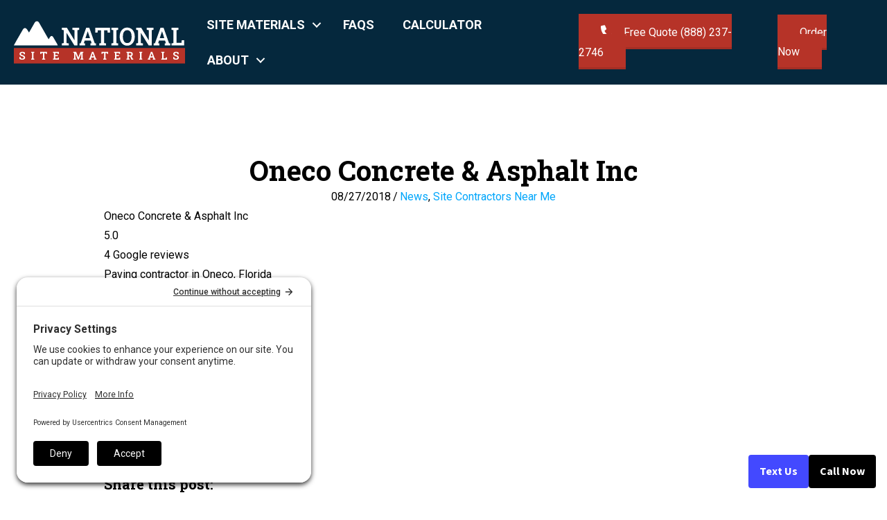

--- FILE ---
content_type: text/html; charset=UTF-8
request_url: https://nationalsitematerial.com/oneco-concrete-asphalt-inc/
body_size: 27249
content:
<!DOCTYPE html>
<html lang="en-US">
<head>
	<meta charset="UTF-8">
<script>
var gform;gform||(document.addEventListener("gform_main_scripts_loaded",function(){gform.scriptsLoaded=!0}),document.addEventListener("gform/theme/scripts_loaded",function(){gform.themeScriptsLoaded=!0}),window.addEventListener("DOMContentLoaded",function(){gform.domLoaded=!0}),gform={domLoaded:!1,scriptsLoaded:!1,themeScriptsLoaded:!1,isFormEditor:()=>"function"==typeof InitializeEditor,callIfLoaded:function(o){return!(!gform.domLoaded||!gform.scriptsLoaded||!gform.themeScriptsLoaded&&!gform.isFormEditor()||(gform.isFormEditor()&&console.warn("The use of gform.initializeOnLoaded() is deprecated in the form editor context and will be removed in Gravity Forms 3.1."),o(),0))},initializeOnLoaded:function(o){gform.callIfLoaded(o)||(document.addEventListener("gform_main_scripts_loaded",()=>{gform.scriptsLoaded=!0,gform.callIfLoaded(o)}),document.addEventListener("gform/theme/scripts_loaded",()=>{gform.themeScriptsLoaded=!0,gform.callIfLoaded(o)}),window.addEventListener("DOMContentLoaded",()=>{gform.domLoaded=!0,gform.callIfLoaded(o)}))},hooks:{action:{},filter:{}},addAction:function(o,r,e,t){gform.addHook("action",o,r,e,t)},addFilter:function(o,r,e,t){gform.addHook("filter",o,r,e,t)},doAction:function(o){gform.doHook("action",o,arguments)},applyFilters:function(o){return gform.doHook("filter",o,arguments)},removeAction:function(o,r){gform.removeHook("action",o,r)},removeFilter:function(o,r,e){gform.removeHook("filter",o,r,e)},addHook:function(o,r,e,t,n){null==gform.hooks[o][r]&&(gform.hooks[o][r]=[]);var d=gform.hooks[o][r];null==n&&(n=r+"_"+d.length),gform.hooks[o][r].push({tag:n,callable:e,priority:t=null==t?10:t})},doHook:function(r,o,e){var t;if(e=Array.prototype.slice.call(e,1),null!=gform.hooks[r][o]&&((o=gform.hooks[r][o]).sort(function(o,r){return o.priority-r.priority}),o.forEach(function(o){"function"!=typeof(t=o.callable)&&(t=window[t]),"action"==r?t.apply(null,e):e[0]=t.apply(null,e)})),"filter"==r)return e[0]},removeHook:function(o,r,t,n){var e;null!=gform.hooks[o][r]&&(e=(e=gform.hooks[o][r]).filter(function(o,r,e){return!!(null!=n&&n!=o.tag||null!=t&&t!=o.priority)}),gform.hooks[o][r]=e)}});
</script>

	<title>Oneco Concrete &amp; Asphalt Inc - National Site Materials</title>
<meta name="viewport" content="width=device-width, initial-scale=1"><meta name="dc.title" content="Oneco Concrete &amp; Asphalt Inc - National Site Materials">
<meta name="dc.description" content="Oneco Concrete &amp; Asphalt Inc 5.0 4 Google reviews Paving contractor in Oneco, Florida Address: 3141 27th St E, Oneco, FL 34264 Hours: Monday 6AM–5PM Tuesday 6AM–5PM Wednesday 6AM–5PM Thursday 6AM–5PM Friday 6AM–5PM Saturday Closed Sunday Closed">
<meta name="dc.relation" content="https://nationalsitematerial.com/oneco-concrete-asphalt-inc/">
<meta name="dc.source" content="https://nationalsitematerial.com/">
<meta name="dc.language" content="en_US">
<meta name="description" content="Oneco Concrete &amp; Asphalt Inc 5.0 4 Google reviews Paving contractor in Oneco, Florida Address: 3141 27th St E, Oneco, FL 34264 Hours: Monday 6AM–5PM Tuesday 6AM–5PM Wednesday 6AM–5PM Thursday 6AM–5PM Friday 6AM–5PM Saturday Closed Sunday Closed">
<meta name="robots" content="index, follow, max-snippet:-1, max-image-preview:large, max-video-preview:-1">
<link rel="canonical" href="https://nationalsitematerial.com/oneco-concrete-asphalt-inc/">
<meta property="og:url" content="https://nationalsitematerial.com/oneco-concrete-asphalt-inc/">
<meta property="og:site_name" content="National Site Materials">
<meta property="og:locale" content="en_US">
<meta property="og:type" content="article">
<meta property="article:author" content="https://www.facebook.com/NationalSiteMaterials">
<meta property="article:publisher" content="https://www.facebook.com/NationalSiteMaterials">
<meta property="article:section" content="News">
<meta property="og:title" content="Oneco Concrete &amp; Asphalt Inc - National Site Materials">
<meta property="og:description" content="Oneco Concrete &amp; Asphalt Inc 5.0 4 Google reviews Paving contractor in Oneco, Florida Address: 3141 27th St E, Oneco, FL 34264 Hours: Monday 6AM–5PM Tuesday 6AM–5PM Wednesday 6AM–5PM Thursday 6AM–5PM Friday 6AM–5PM Saturday Closed Sunday Closed">
<meta property="fb:pages" content="">
<meta property="fb:admins" content="">
<meta property="fb:app_id" content="">
<meta name="twitter:card" content="summary">
<meta name="twitter:site" content="MaterialsUsa">
<meta name="twitter:creator" content="MaterialsUsa">
<meta name="twitter:title" content="Oneco Concrete &amp; Asphalt Inc - National Site Materials">
<meta name="twitter:description" content="Oneco Concrete &amp; Asphalt Inc 5.0 4 Google reviews Paving contractor in Oneco, Florida Address: 3141 27th St E, Oneco, FL 34264 Hours: Monday 6AM–5PM Tuesday 6AM–5PM Wednesday 6AM–5PM Thursday 6AM–5PM Friday 6AM–5PM Saturday Closed Sunday Closed">
<link href='https://fonts.gstatic.com' crossorigin rel='preconnect' />
<link href='https://fonts.googleapis.com' crossorigin rel='preconnect' />
<link rel="alternate" type="application/rss+xml" title="National Site Materials &raquo; Feed" href="https://nationalsitematerial.com/feed/" />
<link rel="alternate" type="application/rss+xml" title="National Site Materials &raquo; Comments Feed" href="https://nationalsitematerial.com/comments/feed/" />
<link rel="alternate" title="oEmbed (JSON)" type="application/json+oembed" href="https://nationalsitematerial.com/wp-json/oembed/1.0/embed?url=https%3A%2F%2Fnationalsitematerial.com%2Foneco-concrete-asphalt-inc%2F" />
<link rel="alternate" title="oEmbed (XML)" type="text/xml+oembed" href="https://nationalsitematerial.com/wp-json/oembed/1.0/embed?url=https%3A%2F%2Fnationalsitematerial.com%2Foneco-concrete-asphalt-inc%2F&#038;format=xml" />
<link rel="preload" href="https://nationalsitematerial.com/wp-content/plugins/bb-plugin/fonts/fontawesome/5.15.4/webfonts/fa-solid-900.woff2" as="font" type="font/woff2" crossorigin="anonymous">
<link rel="preload" href="https://nationalsitematerial.com/wp-content/plugins/bb-plugin/fonts/fontawesome/5.15.4/webfonts/fa-brands-400.woff2" as="font" type="font/woff2" crossorigin="anonymous">
<style id='wp-img-auto-sizes-contain-inline-css'>
img:is([sizes=auto i],[sizes^="auto," i]){contain-intrinsic-size:3000px 1500px}
/*# sourceURL=wp-img-auto-sizes-contain-inline-css */
</style>
<link rel='stylesheet' id='generate-fonts-css' href='//fonts.googleapis.com/css?family=Roboto:300,300italic,regular,italic,500,500italic,700,700italic' media='all' />
<style id='wp-emoji-styles-inline-css'>

	img.wp-smiley, img.emoji {
		display: inline !important;
		border: none !important;
		box-shadow: none !important;
		height: 1em !important;
		width: 1em !important;
		margin: 0 0.07em !important;
		vertical-align: -0.1em !important;
		background: none !important;
		padding: 0 !important;
	}
/*# sourceURL=wp-emoji-styles-inline-css */
</style>
<link rel='stylesheet' id='wp-block-library-css' href='https://nationalsitematerial.com/wp-includes/css/dist/block-library/common.min.css?ver=6.9' media='all' />
<style id='classic-theme-styles-inline-css'>
/*! This file is auto-generated */
.wp-block-button__link{color:#fff;background-color:#32373c;border-radius:9999px;box-shadow:none;text-decoration:none;padding:calc(.667em + 2px) calc(1.333em + 2px);font-size:1.125em}.wp-block-file__button{background:#32373c;color:#fff;text-decoration:none}
/*# sourceURL=/wp-includes/css/classic-themes.min.css */
</style>
<style id='wp-block-accordion-inline-css'>
.wp-block-accordion{box-sizing:border-box}
/*# sourceURL=https://nationalsitematerial.com/wp-includes/blocks/accordion/style.min.css */
</style>
<style id='wp-block-accordion-item-inline-css'>
.wp-block-accordion-item.is-open>.wp-block-accordion-heading .wp-block-accordion-heading__toggle-icon{transform:rotate(45deg)}@media (prefers-reduced-motion:no-preference){.wp-block-accordion-item{transition:grid-template-rows .3s ease-out}.wp-block-accordion-item>.wp-block-accordion-heading .wp-block-accordion-heading__toggle-icon{transition:transform .2s ease-in-out}}
/*# sourceURL=https://nationalsitematerial.com/wp-includes/blocks/accordion-item/style.min.css */
</style>
<style id='wp-block-archives-inline-css'>
.wp-block-archives{box-sizing:border-box}.wp-block-archives-dropdown label{display:block}
/*# sourceURL=https://nationalsitematerial.com/wp-includes/blocks/archives/style.min.css */
</style>
<style id='wp-block-avatar-inline-css'>
.wp-block-avatar{line-height:0}.wp-block-avatar,.wp-block-avatar img{box-sizing:border-box}.wp-block-avatar.aligncenter{text-align:center}
/*# sourceURL=https://nationalsitematerial.com/wp-includes/blocks/avatar/style.min.css */
</style>
<style id='wp-block-button-inline-css'>
.wp-block-button__link{align-content:center;box-sizing:border-box;cursor:pointer;display:inline-block;height:100%;text-align:center;word-break:break-word}.wp-block-button__link.aligncenter{text-align:center}.wp-block-button__link.alignright{text-align:right}:where(.wp-block-button__link){border-radius:9999px;box-shadow:none;padding:calc(.667em + 2px) calc(1.333em + 2px);text-decoration:none}.wp-block-button[style*=text-decoration] .wp-block-button__link{text-decoration:inherit}.wp-block-buttons>.wp-block-button.has-custom-width{max-width:none}.wp-block-buttons>.wp-block-button.has-custom-width .wp-block-button__link{width:100%}.wp-block-buttons>.wp-block-button.has-custom-font-size .wp-block-button__link{font-size:inherit}.wp-block-buttons>.wp-block-button.wp-block-button__width-25{width:calc(25% - var(--wp--style--block-gap, .5em)*.75)}.wp-block-buttons>.wp-block-button.wp-block-button__width-50{width:calc(50% - var(--wp--style--block-gap, .5em)*.5)}.wp-block-buttons>.wp-block-button.wp-block-button__width-75{width:calc(75% - var(--wp--style--block-gap, .5em)*.25)}.wp-block-buttons>.wp-block-button.wp-block-button__width-100{flex-basis:100%;width:100%}.wp-block-buttons.is-vertical>.wp-block-button.wp-block-button__width-25{width:25%}.wp-block-buttons.is-vertical>.wp-block-button.wp-block-button__width-50{width:50%}.wp-block-buttons.is-vertical>.wp-block-button.wp-block-button__width-75{width:75%}.wp-block-button.is-style-squared,.wp-block-button__link.wp-block-button.is-style-squared{border-radius:0}.wp-block-button.no-border-radius,.wp-block-button__link.no-border-radius{border-radius:0!important}:root :where(.wp-block-button .wp-block-button__link.is-style-outline),:root :where(.wp-block-button.is-style-outline>.wp-block-button__link){border:2px solid;padding:.667em 1.333em}:root :where(.wp-block-button .wp-block-button__link.is-style-outline:not(.has-text-color)),:root :where(.wp-block-button.is-style-outline>.wp-block-button__link:not(.has-text-color)){color:currentColor}:root :where(.wp-block-button .wp-block-button__link.is-style-outline:not(.has-background)),:root :where(.wp-block-button.is-style-outline>.wp-block-button__link:not(.has-background)){background-color:initial;background-image:none}
/*# sourceURL=https://nationalsitematerial.com/wp-includes/blocks/button/style.min.css */
</style>
<style id='wp-block-calendar-inline-css'>
.wp-block-calendar{text-align:center}.wp-block-calendar td,.wp-block-calendar th{border:1px solid;padding:.25em}.wp-block-calendar th{font-weight:400}.wp-block-calendar caption{background-color:inherit}.wp-block-calendar table{border-collapse:collapse;width:100%}.wp-block-calendar table.has-background th{background-color:inherit}.wp-block-calendar table.has-text-color th{color:inherit}.wp-block-calendar :where(table:not(.has-text-color)){color:#40464d}.wp-block-calendar :where(table:not(.has-text-color)) td,.wp-block-calendar :where(table:not(.has-text-color)) th{border-color:#ddd}:where(.wp-block-calendar table:not(.has-background) th){background:#ddd}
/*# sourceURL=https://nationalsitematerial.com/wp-includes/blocks/calendar/style.min.css */
</style>
<style id='wp-block-categories-inline-css'>
.wp-block-categories{box-sizing:border-box}.wp-block-categories.alignleft{margin-right:2em}.wp-block-categories.alignright{margin-left:2em}.wp-block-categories.wp-block-categories-dropdown.aligncenter{text-align:center}.wp-block-categories .wp-block-categories__label{display:block;width:100%}
/*# sourceURL=https://nationalsitematerial.com/wp-includes/blocks/categories/style.min.css */
</style>
<style id='wp-block-comment-author-name-inline-css'>
.wp-block-comment-author-name{box-sizing:border-box}
/*# sourceURL=https://nationalsitematerial.com/wp-includes/blocks/comment-author-name/style.min.css */
</style>
<style id='wp-block-comment-content-inline-css'>
.comment-awaiting-moderation{display:block;font-size:.875em;line-height:1.5}.wp-block-comment-content{box-sizing:border-box}
/*# sourceURL=https://nationalsitematerial.com/wp-includes/blocks/comment-content/style.min.css */
</style>
<style id='wp-block-comment-date-inline-css'>
.wp-block-comment-date{box-sizing:border-box}
/*# sourceURL=https://nationalsitematerial.com/wp-includes/blocks/comment-date/style.min.css */
</style>
<style id='wp-block-comment-edit-link-inline-css'>
.wp-block-comment-edit-link{box-sizing:border-box}
/*# sourceURL=https://nationalsitematerial.com/wp-includes/blocks/comment-edit-link/style.min.css */
</style>
<style id='wp-block-comment-reply-link-inline-css'>
.wp-block-comment-reply-link{box-sizing:border-box}
/*# sourceURL=https://nationalsitematerial.com/wp-includes/blocks/comment-reply-link/style.min.css */
</style>
<style id='wp-block-comment-template-inline-css'>
.wp-block-comment-template{box-sizing:border-box;list-style:none;margin-bottom:0;max-width:100%;padding:0}.wp-block-comment-template li{clear:both}.wp-block-comment-template ol{list-style:none;margin-bottom:0;max-width:100%;padding-left:2rem}.wp-block-comment-template.alignleft{float:left}.wp-block-comment-template.aligncenter{margin-left:auto;margin-right:auto;width:fit-content}.wp-block-comment-template.alignright{float:right}
/*# sourceURL=https://nationalsitematerial.com/wp-includes/blocks/comment-template/style.min.css */
</style>
<style id='wp-block-comments-inline-css'>
.wp-block-post-comments{box-sizing:border-box}.wp-block-post-comments .alignleft{float:left}.wp-block-post-comments .alignright{float:right}.wp-block-post-comments .navigation:after{clear:both;content:"";display:table}.wp-block-post-comments .commentlist{clear:both;list-style:none;margin:0;padding:0}.wp-block-post-comments .commentlist .comment{min-height:2.25em;padding-left:3.25em}.wp-block-post-comments .commentlist .comment p{font-size:1em;line-height:1.8;margin:1em 0}.wp-block-post-comments .commentlist .children{list-style:none;margin:0;padding:0}.wp-block-post-comments .comment-author{line-height:1.5}.wp-block-post-comments .comment-author .avatar{border-radius:1.5em;display:block;float:left;height:2.5em;margin-right:.75em;margin-top:.5em;width:2.5em}.wp-block-post-comments .comment-author cite{font-style:normal}.wp-block-post-comments .comment-meta{font-size:.875em;line-height:1.5}.wp-block-post-comments .comment-meta b{font-weight:400}.wp-block-post-comments .comment-meta .comment-awaiting-moderation{display:block;margin-bottom:1em;margin-top:1em}.wp-block-post-comments .comment-body .commentmetadata{font-size:.875em}.wp-block-post-comments .comment-form-author label,.wp-block-post-comments .comment-form-comment label,.wp-block-post-comments .comment-form-email label,.wp-block-post-comments .comment-form-url label{display:block;margin-bottom:.25em}.wp-block-post-comments .comment-form input:not([type=submit]):not([type=checkbox]),.wp-block-post-comments .comment-form textarea{box-sizing:border-box;display:block;width:100%}.wp-block-post-comments .comment-form-cookies-consent{display:flex;gap:.25em}.wp-block-post-comments .comment-form-cookies-consent #wp-comment-cookies-consent{margin-top:.35em}.wp-block-post-comments .comment-reply-title{margin-bottom:0}.wp-block-post-comments .comment-reply-title :where(small){font-size:var(--wp--preset--font-size--medium,smaller);margin-left:.5em}.wp-block-post-comments .reply{font-size:.875em;margin-bottom:1.4em}.wp-block-post-comments input:not([type=submit]),.wp-block-post-comments textarea{border:1px solid #949494;font-family:inherit;font-size:1em}.wp-block-post-comments input:not([type=submit]):not([type=checkbox]),.wp-block-post-comments textarea{padding:calc(.667em + 2px)}:where(.wp-block-post-comments input[type=submit]){border:none}.wp-block-comments{box-sizing:border-box}
/*# sourceURL=https://nationalsitematerial.com/wp-includes/blocks/comments/style.min.css */
</style>
<style id='wp-block-comments-pagination-inline-css'>
.wp-block-comments-pagination>.wp-block-comments-pagination-next,.wp-block-comments-pagination>.wp-block-comments-pagination-numbers,.wp-block-comments-pagination>.wp-block-comments-pagination-previous{font-size:inherit}.wp-block-comments-pagination .wp-block-comments-pagination-previous-arrow{display:inline-block;margin-right:1ch}.wp-block-comments-pagination .wp-block-comments-pagination-previous-arrow:not(.is-arrow-chevron){transform:scaleX(1)}.wp-block-comments-pagination .wp-block-comments-pagination-next-arrow{display:inline-block;margin-left:1ch}.wp-block-comments-pagination .wp-block-comments-pagination-next-arrow:not(.is-arrow-chevron){transform:scaleX(1)}.wp-block-comments-pagination.aligncenter{justify-content:center}
/*# sourceURL=https://nationalsitematerial.com/wp-includes/blocks/comments-pagination/style.min.css */
</style>
<link rel='stylesheet' id='wp-block-cover-css' href='https://nationalsitematerial.com/wp-includes/blocks/cover/style.min.css?ver=6.9' media='all' />
<style id='wp-block-file-inline-css'>
.wp-block-file{box-sizing:border-box}.wp-block-file:not(.wp-element-button){font-size:.8em}.wp-block-file.aligncenter{text-align:center}.wp-block-file.alignright{text-align:right}.wp-block-file *+.wp-block-file__button{margin-left:.75em}:where(.wp-block-file){margin-bottom:1.5em}.wp-block-file__embed{margin-bottom:1em}:where(.wp-block-file__button){border-radius:2em;display:inline-block;padding:.5em 1em}:where(.wp-block-file__button):where(a):active,:where(.wp-block-file__button):where(a):focus,:where(.wp-block-file__button):where(a):hover,:where(.wp-block-file__button):where(a):visited{box-shadow:none;color:#fff;opacity:.85;text-decoration:none}
/*# sourceURL=https://nationalsitematerial.com/wp-includes/blocks/file/style.min.css */
</style>
<style id='wp-block-footnotes-inline-css'>
.editor-styles-wrapper,.entry-content{counter-reset:footnotes}a[data-fn].fn{counter-increment:footnotes;display:inline-flex;font-size:smaller;text-decoration:none;text-indent:-9999999px;vertical-align:super}a[data-fn].fn:after{content:"[" counter(footnotes) "]";float:left;text-indent:0}
/*# sourceURL=https://nationalsitematerial.com/wp-includes/blocks/footnotes/style.min.css */
</style>
<link rel='stylesheet' id='wp-block-gallery-css' href='https://nationalsitematerial.com/wp-includes/blocks/gallery/style.min.css?ver=6.9' media='all' />
<style id='wp-block-heading-inline-css'>
h1:where(.wp-block-heading).has-background,h2:where(.wp-block-heading).has-background,h3:where(.wp-block-heading).has-background,h4:where(.wp-block-heading).has-background,h5:where(.wp-block-heading).has-background,h6:where(.wp-block-heading).has-background{padding:1.25em 2.375em}h1.has-text-align-left[style*=writing-mode]:where([style*=vertical-lr]),h1.has-text-align-right[style*=writing-mode]:where([style*=vertical-rl]),h2.has-text-align-left[style*=writing-mode]:where([style*=vertical-lr]),h2.has-text-align-right[style*=writing-mode]:where([style*=vertical-rl]),h3.has-text-align-left[style*=writing-mode]:where([style*=vertical-lr]),h3.has-text-align-right[style*=writing-mode]:where([style*=vertical-rl]),h4.has-text-align-left[style*=writing-mode]:where([style*=vertical-lr]),h4.has-text-align-right[style*=writing-mode]:where([style*=vertical-rl]),h5.has-text-align-left[style*=writing-mode]:where([style*=vertical-lr]),h5.has-text-align-right[style*=writing-mode]:where([style*=vertical-rl]),h6.has-text-align-left[style*=writing-mode]:where([style*=vertical-lr]),h6.has-text-align-right[style*=writing-mode]:where([style*=vertical-rl]){rotate:180deg}
/*# sourceURL=https://nationalsitematerial.com/wp-includes/blocks/heading/style.min.css */
</style>
<link rel='stylesheet' id='wp-block-image-css' href='https://nationalsitematerial.com/wp-includes/blocks/image/style.min.css?ver=6.9' media='all' />
<style id='wp-block-latest-comments-inline-css'>
ol.wp-block-latest-comments{box-sizing:border-box;margin-left:0}:where(.wp-block-latest-comments:not([style*=line-height] .wp-block-latest-comments__comment)){line-height:1.1}:where(.wp-block-latest-comments:not([style*=line-height] .wp-block-latest-comments__comment-excerpt p)){line-height:1.8}.has-dates :where(.wp-block-latest-comments:not([style*=line-height])),.has-excerpts :where(.wp-block-latest-comments:not([style*=line-height])){line-height:1.5}.wp-block-latest-comments .wp-block-latest-comments{padding-left:0}.wp-block-latest-comments__comment{list-style:none;margin-bottom:1em}.has-avatars .wp-block-latest-comments__comment{list-style:none;min-height:2.25em}.has-avatars .wp-block-latest-comments__comment .wp-block-latest-comments__comment-excerpt,.has-avatars .wp-block-latest-comments__comment .wp-block-latest-comments__comment-meta{margin-left:3.25em}.wp-block-latest-comments__comment-excerpt p{font-size:.875em;margin:.36em 0 1.4em}.wp-block-latest-comments__comment-date{display:block;font-size:.75em}.wp-block-latest-comments .avatar,.wp-block-latest-comments__comment-avatar{border-radius:1.5em;display:block;float:left;height:2.5em;margin-right:.75em;width:2.5em}.wp-block-latest-comments[class*=-font-size] a,.wp-block-latest-comments[style*=font-size] a{font-size:inherit}
/*# sourceURL=https://nationalsitematerial.com/wp-includes/blocks/latest-comments/style.min.css */
</style>
<style id='wp-block-latest-posts-inline-css'>
.wp-block-latest-posts{box-sizing:border-box}.wp-block-latest-posts.alignleft{margin-right:2em}.wp-block-latest-posts.alignright{margin-left:2em}.wp-block-latest-posts.wp-block-latest-posts__list{list-style:none}.wp-block-latest-posts.wp-block-latest-posts__list li{clear:both;overflow-wrap:break-word}.wp-block-latest-posts.is-grid{display:flex;flex-wrap:wrap}.wp-block-latest-posts.is-grid li{margin:0 1.25em 1.25em 0;width:100%}@media (min-width:600px){.wp-block-latest-posts.columns-2 li{width:calc(50% - .625em)}.wp-block-latest-posts.columns-2 li:nth-child(2n){margin-right:0}.wp-block-latest-posts.columns-3 li{width:calc(33.33333% - .83333em)}.wp-block-latest-posts.columns-3 li:nth-child(3n){margin-right:0}.wp-block-latest-posts.columns-4 li{width:calc(25% - .9375em)}.wp-block-latest-posts.columns-4 li:nth-child(4n){margin-right:0}.wp-block-latest-posts.columns-5 li{width:calc(20% - 1em)}.wp-block-latest-posts.columns-5 li:nth-child(5n){margin-right:0}.wp-block-latest-posts.columns-6 li{width:calc(16.66667% - 1.04167em)}.wp-block-latest-posts.columns-6 li:nth-child(6n){margin-right:0}}:root :where(.wp-block-latest-posts.is-grid){padding:0}:root :where(.wp-block-latest-posts.wp-block-latest-posts__list){padding-left:0}.wp-block-latest-posts__post-author,.wp-block-latest-posts__post-date{display:block;font-size:.8125em}.wp-block-latest-posts__post-excerpt,.wp-block-latest-posts__post-full-content{margin-bottom:1em;margin-top:.5em}.wp-block-latest-posts__featured-image a{display:inline-block}.wp-block-latest-posts__featured-image img{height:auto;max-width:100%;width:auto}.wp-block-latest-posts__featured-image.alignleft{float:left;margin-right:1em}.wp-block-latest-posts__featured-image.alignright{float:right;margin-left:1em}.wp-block-latest-posts__featured-image.aligncenter{margin-bottom:1em;text-align:center}
/*# sourceURL=https://nationalsitematerial.com/wp-includes/blocks/latest-posts/style.min.css */
</style>
<style id='wp-block-list-inline-css'>
ol,ul{box-sizing:border-box}:root :where(.wp-block-list.has-background){padding:1.25em 2.375em}
/*# sourceURL=https://nationalsitematerial.com/wp-includes/blocks/list/style.min.css */
</style>
<style id='wp-block-loginout-inline-css'>
.wp-block-loginout{box-sizing:border-box}
/*# sourceURL=https://nationalsitematerial.com/wp-includes/blocks/loginout/style.min.css */
</style>
<link rel='stylesheet' id='wp-block-media-text-css' href='https://nationalsitematerial.com/wp-includes/blocks/media-text/style.min.css?ver=6.9' media='all' />
<link rel='stylesheet' id='wp-block-navigation-css' href='https://nationalsitematerial.com/wp-includes/blocks/navigation/style.min.css?ver=6.9' media='all' />
<style id='wp-block-navigation-link-inline-css'>
.wp-block-navigation .wp-block-navigation-item__label{overflow-wrap:break-word}.wp-block-navigation .wp-block-navigation-item__description{display:none}.link-ui-tools{outline:1px solid #f0f0f0;padding:8px}.link-ui-block-inserter{padding-top:8px}.link-ui-block-inserter__back{margin-left:8px;text-transform:uppercase}
/*# sourceURL=https://nationalsitematerial.com/wp-includes/blocks/navigation-link/style.min.css */
</style>
<style id='wp-block-page-list-inline-css'>
.wp-block-navigation .wp-block-page-list{align-items:var(--navigation-layout-align,initial);background-color:inherit;display:flex;flex-direction:var(--navigation-layout-direction,initial);flex-wrap:var(--navigation-layout-wrap,wrap);justify-content:var(--navigation-layout-justify,initial)}.wp-block-navigation .wp-block-navigation-item{background-color:inherit}.wp-block-page-list{box-sizing:border-box}
/*# sourceURL=https://nationalsitematerial.com/wp-includes/blocks/page-list/style.min.css */
</style>
<style id='wp-block-post-author-inline-css'>
.wp-block-post-author{box-sizing:border-box;display:flex;flex-wrap:wrap}.wp-block-post-author__byline{font-size:.5em;margin-bottom:0;margin-top:0;width:100%}.wp-block-post-author__avatar{margin-right:1em}.wp-block-post-author__bio{font-size:.7em;margin-bottom:.7em}.wp-block-post-author__content{flex-basis:0;flex-grow:1}.wp-block-post-author__name{margin:0}
/*# sourceURL=https://nationalsitematerial.com/wp-includes/blocks/post-author/style.min.css */
</style>
<style id='wp-block-post-author-biography-inline-css'>
.wp-block-post-author-biography{box-sizing:border-box}
/*# sourceURL=https://nationalsitematerial.com/wp-includes/blocks/post-author-biography/style.min.css */
</style>
<style id='wp-block-post-author-name-inline-css'>
.wp-block-post-author-name{box-sizing:border-box}
/*# sourceURL=https://nationalsitematerial.com/wp-includes/blocks/post-author-name/style.min.css */
</style>
<style id='wp-block-post-comments-count-inline-css'>
.wp-block-post-comments-count{box-sizing:border-box}
/*# sourceURL=https://nationalsitematerial.com/wp-includes/blocks/post-comments-count/style.min.css */
</style>
<style id='wp-block-post-comments-form-inline-css'>
:where(.wp-block-post-comments-form input:not([type=submit])),:where(.wp-block-post-comments-form textarea){border:1px solid #949494;font-family:inherit;font-size:1em}:where(.wp-block-post-comments-form input:where(:not([type=submit]):not([type=checkbox]))),:where(.wp-block-post-comments-form textarea){padding:calc(.667em + 2px)}.wp-block-post-comments-form{box-sizing:border-box}.wp-block-post-comments-form[style*=font-weight] :where(.comment-reply-title){font-weight:inherit}.wp-block-post-comments-form[style*=font-family] :where(.comment-reply-title){font-family:inherit}.wp-block-post-comments-form[class*=-font-size] :where(.comment-reply-title),.wp-block-post-comments-form[style*=font-size] :where(.comment-reply-title){font-size:inherit}.wp-block-post-comments-form[style*=line-height] :where(.comment-reply-title){line-height:inherit}.wp-block-post-comments-form[style*=font-style] :where(.comment-reply-title){font-style:inherit}.wp-block-post-comments-form[style*=letter-spacing] :where(.comment-reply-title){letter-spacing:inherit}.wp-block-post-comments-form :where(input[type=submit]){box-shadow:none;cursor:pointer;display:inline-block;overflow-wrap:break-word;text-align:center}.wp-block-post-comments-form .comment-form input:not([type=submit]):not([type=checkbox]):not([type=hidden]),.wp-block-post-comments-form .comment-form textarea{box-sizing:border-box;display:block;width:100%}.wp-block-post-comments-form .comment-form-author label,.wp-block-post-comments-form .comment-form-email label,.wp-block-post-comments-form .comment-form-url label{display:block;margin-bottom:.25em}.wp-block-post-comments-form .comment-form-cookies-consent{display:flex;gap:.25em}.wp-block-post-comments-form .comment-form-cookies-consent #wp-comment-cookies-consent{margin-top:.35em}.wp-block-post-comments-form .comment-reply-title{margin-bottom:0}.wp-block-post-comments-form .comment-reply-title :where(small){font-size:var(--wp--preset--font-size--medium,smaller);margin-left:.5em}
/*# sourceURL=https://nationalsitematerial.com/wp-includes/blocks/post-comments-form/style.min.css */
</style>
<style id='wp-block-buttons-inline-css'>
.wp-block-buttons{box-sizing:border-box}.wp-block-buttons.is-vertical{flex-direction:column}.wp-block-buttons.is-vertical>.wp-block-button:last-child{margin-bottom:0}.wp-block-buttons>.wp-block-button{display:inline-block;margin:0}.wp-block-buttons.is-content-justification-left{justify-content:flex-start}.wp-block-buttons.is-content-justification-left.is-vertical{align-items:flex-start}.wp-block-buttons.is-content-justification-center{justify-content:center}.wp-block-buttons.is-content-justification-center.is-vertical{align-items:center}.wp-block-buttons.is-content-justification-right{justify-content:flex-end}.wp-block-buttons.is-content-justification-right.is-vertical{align-items:flex-end}.wp-block-buttons.is-content-justification-space-between{justify-content:space-between}.wp-block-buttons.aligncenter{text-align:center}.wp-block-buttons:not(.is-content-justification-space-between,.is-content-justification-right,.is-content-justification-left,.is-content-justification-center) .wp-block-button.aligncenter{margin-left:auto;margin-right:auto;width:100%}.wp-block-buttons[style*=text-decoration] .wp-block-button,.wp-block-buttons[style*=text-decoration] .wp-block-button__link{text-decoration:inherit}.wp-block-buttons.has-custom-font-size .wp-block-button__link{font-size:inherit}.wp-block-buttons .wp-block-button__link{width:100%}.wp-block-button.aligncenter{text-align:center}
/*# sourceURL=https://nationalsitematerial.com/wp-includes/blocks/buttons/style.min.css */
</style>
<style id='wp-block-post-comments-link-inline-css'>
.wp-block-post-comments-link{box-sizing:border-box}
/*# sourceURL=https://nationalsitematerial.com/wp-includes/blocks/post-comments-link/style.min.css */
</style>
<style id='wp-block-post-content-inline-css'>
.wp-block-post-content{display:flow-root}
/*# sourceURL=https://nationalsitematerial.com/wp-includes/blocks/post-content/style.min.css */
</style>
<style id='wp-block-post-date-inline-css'>
.wp-block-post-date{box-sizing:border-box}
/*# sourceURL=https://nationalsitematerial.com/wp-includes/blocks/post-date/style.min.css */
</style>
<style id='wp-block-post-excerpt-inline-css'>
:where(.wp-block-post-excerpt){box-sizing:border-box;margin-bottom:var(--wp--style--block-gap);margin-top:var(--wp--style--block-gap)}.wp-block-post-excerpt__excerpt{margin-bottom:0;margin-top:0}.wp-block-post-excerpt__more-text{margin-bottom:0;margin-top:var(--wp--style--block-gap)}.wp-block-post-excerpt__more-link{display:inline-block}
/*# sourceURL=https://nationalsitematerial.com/wp-includes/blocks/post-excerpt/style.min.css */
</style>
<style id='wp-block-post-featured-image-inline-css'>
.wp-block-post-featured-image{margin-left:0;margin-right:0}.wp-block-post-featured-image a{display:block;height:100%}.wp-block-post-featured-image :where(img){box-sizing:border-box;height:auto;max-width:100%;vertical-align:bottom;width:100%}.wp-block-post-featured-image.alignfull img,.wp-block-post-featured-image.alignwide img{width:100%}.wp-block-post-featured-image .wp-block-post-featured-image__overlay.has-background-dim{background-color:#000;inset:0;position:absolute}.wp-block-post-featured-image{position:relative}.wp-block-post-featured-image .wp-block-post-featured-image__overlay.has-background-gradient{background-color:initial}.wp-block-post-featured-image .wp-block-post-featured-image__overlay.has-background-dim-0{opacity:0}.wp-block-post-featured-image .wp-block-post-featured-image__overlay.has-background-dim-10{opacity:.1}.wp-block-post-featured-image .wp-block-post-featured-image__overlay.has-background-dim-20{opacity:.2}.wp-block-post-featured-image .wp-block-post-featured-image__overlay.has-background-dim-30{opacity:.3}.wp-block-post-featured-image .wp-block-post-featured-image__overlay.has-background-dim-40{opacity:.4}.wp-block-post-featured-image .wp-block-post-featured-image__overlay.has-background-dim-50{opacity:.5}.wp-block-post-featured-image .wp-block-post-featured-image__overlay.has-background-dim-60{opacity:.6}.wp-block-post-featured-image .wp-block-post-featured-image__overlay.has-background-dim-70{opacity:.7}.wp-block-post-featured-image .wp-block-post-featured-image__overlay.has-background-dim-80{opacity:.8}.wp-block-post-featured-image .wp-block-post-featured-image__overlay.has-background-dim-90{opacity:.9}.wp-block-post-featured-image .wp-block-post-featured-image__overlay.has-background-dim-100{opacity:1}.wp-block-post-featured-image:where(.alignleft,.alignright){width:100%}
/*# sourceURL=https://nationalsitematerial.com/wp-includes/blocks/post-featured-image/style.min.css */
</style>
<style id='wp-block-post-navigation-link-inline-css'>
.wp-block-post-navigation-link .wp-block-post-navigation-link__arrow-previous{display:inline-block;margin-right:1ch}.wp-block-post-navigation-link .wp-block-post-navigation-link__arrow-previous:not(.is-arrow-chevron){transform:scaleX(1)}.wp-block-post-navigation-link .wp-block-post-navigation-link__arrow-next{display:inline-block;margin-left:1ch}.wp-block-post-navigation-link .wp-block-post-navigation-link__arrow-next:not(.is-arrow-chevron){transform:scaleX(1)}.wp-block-post-navigation-link.has-text-align-left[style*="writing-mode: vertical-lr"],.wp-block-post-navigation-link.has-text-align-right[style*="writing-mode: vertical-rl"]{rotate:180deg}
/*# sourceURL=https://nationalsitematerial.com/wp-includes/blocks/post-navigation-link/style.min.css */
</style>
<style id='wp-block-post-template-inline-css'>
.wp-block-post-template{box-sizing:border-box;list-style:none;margin-bottom:0;margin-top:0;max-width:100%;padding:0}.wp-block-post-template.is-flex-container{display:flex;flex-direction:row;flex-wrap:wrap;gap:1.25em}.wp-block-post-template.is-flex-container>li{margin:0;width:100%}@media (min-width:600px){.wp-block-post-template.is-flex-container.is-flex-container.columns-2>li{width:calc(50% - .625em)}.wp-block-post-template.is-flex-container.is-flex-container.columns-3>li{width:calc(33.33333% - .83333em)}.wp-block-post-template.is-flex-container.is-flex-container.columns-4>li{width:calc(25% - .9375em)}.wp-block-post-template.is-flex-container.is-flex-container.columns-5>li{width:calc(20% - 1em)}.wp-block-post-template.is-flex-container.is-flex-container.columns-6>li{width:calc(16.66667% - 1.04167em)}}@media (max-width:600px){.wp-block-post-template-is-layout-grid.wp-block-post-template-is-layout-grid.wp-block-post-template-is-layout-grid.wp-block-post-template-is-layout-grid{grid-template-columns:1fr}}.wp-block-post-template-is-layout-constrained>li>.alignright,.wp-block-post-template-is-layout-flow>li>.alignright{float:right;margin-inline-end:0;margin-inline-start:2em}.wp-block-post-template-is-layout-constrained>li>.alignleft,.wp-block-post-template-is-layout-flow>li>.alignleft{float:left;margin-inline-end:2em;margin-inline-start:0}.wp-block-post-template-is-layout-constrained>li>.aligncenter,.wp-block-post-template-is-layout-flow>li>.aligncenter{margin-inline-end:auto;margin-inline-start:auto}
/*# sourceURL=https://nationalsitematerial.com/wp-includes/blocks/post-template/style.min.css */
</style>
<style id='wp-block-post-terms-inline-css'>
.wp-block-post-terms{box-sizing:border-box}.wp-block-post-terms .wp-block-post-terms__separator{white-space:pre-wrap}
/*# sourceURL=https://nationalsitematerial.com/wp-includes/blocks/post-terms/style.min.css */
</style>
<style id='wp-block-post-time-to-read-inline-css'>
.wp-block-post-time-to-read{box-sizing:border-box}
/*# sourceURL=https://nationalsitematerial.com/wp-includes/blocks/post-time-to-read/style.min.css */
</style>
<style id='wp-block-post-title-inline-css'>
.wp-block-post-title{box-sizing:border-box;word-break:break-word}.wp-block-post-title :where(a){display:inline-block;font-family:inherit;font-size:inherit;font-style:inherit;font-weight:inherit;letter-spacing:inherit;line-height:inherit;text-decoration:inherit}
/*# sourceURL=https://nationalsitematerial.com/wp-includes/blocks/post-title/style.min.css */
</style>
<style id='wp-block-query-pagination-inline-css'>
.wp-block-query-pagination.is-content-justification-space-between>.wp-block-query-pagination-next:last-of-type{margin-inline-start:auto}.wp-block-query-pagination.is-content-justification-space-between>.wp-block-query-pagination-previous:first-child{margin-inline-end:auto}.wp-block-query-pagination .wp-block-query-pagination-previous-arrow{display:inline-block;margin-right:1ch}.wp-block-query-pagination .wp-block-query-pagination-previous-arrow:not(.is-arrow-chevron){transform:scaleX(1)}.wp-block-query-pagination .wp-block-query-pagination-next-arrow{display:inline-block;margin-left:1ch}.wp-block-query-pagination .wp-block-query-pagination-next-arrow:not(.is-arrow-chevron){transform:scaleX(1)}.wp-block-query-pagination.aligncenter{justify-content:center}
/*# sourceURL=https://nationalsitematerial.com/wp-includes/blocks/query-pagination/style.min.css */
</style>
<style id='wp-block-query-title-inline-css'>
.wp-block-query-title{box-sizing:border-box}
/*# sourceURL=https://nationalsitematerial.com/wp-includes/blocks/query-title/style.min.css */
</style>
<style id='wp-block-query-total-inline-css'>
.wp-block-query-total{box-sizing:border-box}
/*# sourceURL=https://nationalsitematerial.com/wp-includes/blocks/query-total/style.min.css */
</style>
<style id='wp-block-read-more-inline-css'>
.wp-block-read-more{display:block;width:fit-content}.wp-block-read-more:where(:not([style*=text-decoration])){text-decoration:none}.wp-block-read-more:where(:not([style*=text-decoration])):active,.wp-block-read-more:where(:not([style*=text-decoration])):focus{text-decoration:none}
/*# sourceURL=https://nationalsitematerial.com/wp-includes/blocks/read-more/style.min.css */
</style>
<style id='wp-block-rss-inline-css'>
ul.wp-block-rss.alignleft{margin-right:2em}ul.wp-block-rss.alignright{margin-left:2em}ul.wp-block-rss.is-grid{display:flex;flex-wrap:wrap;padding:0}ul.wp-block-rss.is-grid li{margin:0 1em 1em 0;width:100%}@media (min-width:600px){ul.wp-block-rss.columns-2 li{width:calc(50% - 1em)}ul.wp-block-rss.columns-3 li{width:calc(33.33333% - 1em)}ul.wp-block-rss.columns-4 li{width:calc(25% - 1em)}ul.wp-block-rss.columns-5 li{width:calc(20% - 1em)}ul.wp-block-rss.columns-6 li{width:calc(16.66667% - 1em)}}.wp-block-rss__item-author,.wp-block-rss__item-publish-date{display:block;font-size:.8125em}.wp-block-rss{box-sizing:border-box;list-style:none;padding:0}
/*# sourceURL=https://nationalsitematerial.com/wp-includes/blocks/rss/style.min.css */
</style>
<style id='wp-block-search-inline-css'>
.wp-block-search__button{margin-left:10px;word-break:normal}.wp-block-search__button.has-icon{line-height:0}.wp-block-search__button svg{height:1.25em;min-height:24px;min-width:24px;width:1.25em;fill:currentColor;vertical-align:text-bottom}:where(.wp-block-search__button){border:1px solid #ccc;padding:6px 10px}.wp-block-search__inside-wrapper{display:flex;flex:auto;flex-wrap:nowrap;max-width:100%}.wp-block-search__label{width:100%}.wp-block-search.wp-block-search__button-only .wp-block-search__button{box-sizing:border-box;display:flex;flex-shrink:0;justify-content:center;margin-left:0;max-width:100%}.wp-block-search.wp-block-search__button-only .wp-block-search__inside-wrapper{min-width:0!important;transition-property:width}.wp-block-search.wp-block-search__button-only .wp-block-search__input{flex-basis:100%;transition-duration:.3s}.wp-block-search.wp-block-search__button-only.wp-block-search__searchfield-hidden,.wp-block-search.wp-block-search__button-only.wp-block-search__searchfield-hidden .wp-block-search__inside-wrapper{overflow:hidden}.wp-block-search.wp-block-search__button-only.wp-block-search__searchfield-hidden .wp-block-search__input{border-left-width:0!important;border-right-width:0!important;flex-basis:0;flex-grow:0;margin:0;min-width:0!important;padding-left:0!important;padding-right:0!important;width:0!important}:where(.wp-block-search__input){appearance:none;border:1px solid #949494;flex-grow:1;font-family:inherit;font-size:inherit;font-style:inherit;font-weight:inherit;letter-spacing:inherit;line-height:inherit;margin-left:0;margin-right:0;min-width:3rem;padding:8px;text-decoration:unset!important;text-transform:inherit}:where(.wp-block-search__button-inside .wp-block-search__inside-wrapper){background-color:#fff;border:1px solid #949494;box-sizing:border-box;padding:4px}:where(.wp-block-search__button-inside .wp-block-search__inside-wrapper) .wp-block-search__input{border:none;border-radius:0;padding:0 4px}:where(.wp-block-search__button-inside .wp-block-search__inside-wrapper) .wp-block-search__input:focus{outline:none}:where(.wp-block-search__button-inside .wp-block-search__inside-wrapper) :where(.wp-block-search__button){padding:4px 8px}.wp-block-search.aligncenter .wp-block-search__inside-wrapper{margin:auto}.wp-block[data-align=right] .wp-block-search.wp-block-search__button-only .wp-block-search__inside-wrapper{float:right}
/*# sourceURL=https://nationalsitematerial.com/wp-includes/blocks/search/style.min.css */
</style>
<style id='wp-block-site-logo-inline-css'>
.wp-block-site-logo{box-sizing:border-box;line-height:0}.wp-block-site-logo a{display:inline-block;line-height:0}.wp-block-site-logo.is-default-size img{height:auto;width:120px}.wp-block-site-logo img{height:auto;max-width:100%}.wp-block-site-logo a,.wp-block-site-logo img{border-radius:inherit}.wp-block-site-logo.aligncenter{margin-left:auto;margin-right:auto;text-align:center}:root :where(.wp-block-site-logo.is-style-rounded){border-radius:9999px}
/*# sourceURL=https://nationalsitematerial.com/wp-includes/blocks/site-logo/style.min.css */
</style>
<style id='wp-block-site-tagline-inline-css'>
.wp-block-site-tagline{box-sizing:border-box}
/*# sourceURL=https://nationalsitematerial.com/wp-includes/blocks/site-tagline/style.min.css */
</style>
<style id='wp-block-site-title-inline-css'>
.wp-block-site-title{box-sizing:border-box}.wp-block-site-title :where(a){color:inherit;font-family:inherit;font-size:inherit;font-style:inherit;font-weight:inherit;letter-spacing:inherit;line-height:inherit;text-decoration:inherit}
/*# sourceURL=https://nationalsitematerial.com/wp-includes/blocks/site-title/style.min.css */
</style>
<style id='wp-block-tag-cloud-inline-css'>
.wp-block-tag-cloud{box-sizing:border-box}.wp-block-tag-cloud.aligncenter{justify-content:center;text-align:center}.wp-block-tag-cloud a{display:inline-block;margin-right:5px}.wp-block-tag-cloud span{display:inline-block;margin-left:5px;text-decoration:none}:root :where(.wp-block-tag-cloud.is-style-outline){display:flex;flex-wrap:wrap;gap:1ch}:root :where(.wp-block-tag-cloud.is-style-outline a){border:1px solid;font-size:unset!important;margin-right:0;padding:1ch 2ch;text-decoration:none!important}
/*# sourceURL=https://nationalsitematerial.com/wp-includes/blocks/tag-cloud/style.min.css */
</style>
<style id='wp-block-term-count-inline-css'>
.wp-block-term-count{box-sizing:border-box}
/*# sourceURL=https://nationalsitematerial.com/wp-includes/blocks/term-count/style.min.css */
</style>
<style id='wp-block-term-description-inline-css'>
:where(.wp-block-term-description){box-sizing:border-box;margin-bottom:var(--wp--style--block-gap);margin-top:var(--wp--style--block-gap)}.wp-block-term-description p{margin-bottom:0;margin-top:0}
/*# sourceURL=https://nationalsitematerial.com/wp-includes/blocks/term-description/style.min.css */
</style>
<style id='wp-block-term-name-inline-css'>
.wp-block-term-name{box-sizing:border-box}
/*# sourceURL=https://nationalsitematerial.com/wp-includes/blocks/term-name/style.min.css */
</style>
<style id='wp-block-term-template-inline-css'>
.wp-block-term-template{box-sizing:border-box;list-style:none;margin-bottom:0;margin-top:0;max-width:100%;padding:0}
/*# sourceURL=https://nationalsitematerial.com/wp-includes/blocks/term-template/style.min.css */
</style>
<style id='wp-block-video-inline-css'>
.wp-block-video{box-sizing:border-box}.wp-block-video video{height:auto;vertical-align:middle;width:100%}@supports (position:sticky){.wp-block-video [poster]{object-fit:cover}}.wp-block-video.aligncenter{text-align:center}.wp-block-video :where(figcaption){margin-bottom:1em;margin-top:.5em}
/*# sourceURL=https://nationalsitematerial.com/wp-includes/blocks/video/style.min.css */
</style>
<style id='wp-block-accordion-heading-inline-css'>
.wp-block-accordion-heading{margin:0}.wp-block-accordion-heading__toggle{align-items:center;background-color:inherit!important;border:none;color:inherit!important;cursor:pointer;display:flex;font-family:inherit;font-size:inherit;font-style:inherit;font-weight:inherit;letter-spacing:inherit;line-height:inherit;overflow:hidden;padding:var(--wp--preset--spacing--20,1em) 0;text-align:inherit;text-decoration:inherit;text-transform:inherit;width:100%;word-spacing:inherit}.wp-block-accordion-heading__toggle:not(:focus-visible){outline:none}.wp-block-accordion-heading__toggle:focus,.wp-block-accordion-heading__toggle:hover{background-color:inherit!important;border:none;box-shadow:none;color:inherit;padding:var(--wp--preset--spacing--20,1em) 0;text-decoration:none}.wp-block-accordion-heading__toggle:focus-visible{outline:auto;outline-offset:0}.wp-block-accordion-heading__toggle:hover .wp-block-accordion-heading__toggle-title{text-decoration:underline}.wp-block-accordion-heading__toggle-title{flex:1}.wp-block-accordion-heading__toggle-icon{align-items:center;display:flex;height:1.2em;justify-content:center;width:1.2em}
/*# sourceURL=https://nationalsitematerial.com/wp-includes/blocks/accordion-heading/style.min.css */
</style>
<style id='wp-block-accordion-panel-inline-css'>
.wp-block-accordion-panel[aria-hidden=true],.wp-block-accordion-panel[inert]{display:none;margin-block-start:0}
/*# sourceURL=https://nationalsitematerial.com/wp-includes/blocks/accordion-panel/style.min.css */
</style>
<style id='wp-block-audio-inline-css'>
.wp-block-audio{box-sizing:border-box}.wp-block-audio :where(figcaption){margin-bottom:1em;margin-top:.5em}.wp-block-audio audio{min-width:300px;width:100%}
/*# sourceURL=https://nationalsitematerial.com/wp-includes/blocks/audio/style.min.css */
</style>
<style id='wp-block-code-inline-css'>
.wp-block-code{box-sizing:border-box}.wp-block-code code{
  /*!rtl:begin:ignore*/direction:ltr;display:block;font-family:inherit;overflow-wrap:break-word;text-align:initial;white-space:pre-wrap
  /*!rtl:end:ignore*/}
/*# sourceURL=https://nationalsitematerial.com/wp-includes/blocks/code/style.min.css */
</style>
<style id='wp-block-columns-inline-css'>
.wp-block-columns{box-sizing:border-box;display:flex;flex-wrap:wrap!important}@media (min-width:782px){.wp-block-columns{flex-wrap:nowrap!important}}.wp-block-columns{align-items:normal!important}.wp-block-columns.are-vertically-aligned-top{align-items:flex-start}.wp-block-columns.are-vertically-aligned-center{align-items:center}.wp-block-columns.are-vertically-aligned-bottom{align-items:flex-end}@media (max-width:781px){.wp-block-columns:not(.is-not-stacked-on-mobile)>.wp-block-column{flex-basis:100%!important}}@media (min-width:782px){.wp-block-columns:not(.is-not-stacked-on-mobile)>.wp-block-column{flex-basis:0;flex-grow:1}.wp-block-columns:not(.is-not-stacked-on-mobile)>.wp-block-column[style*=flex-basis]{flex-grow:0}}.wp-block-columns.is-not-stacked-on-mobile{flex-wrap:nowrap!important}.wp-block-columns.is-not-stacked-on-mobile>.wp-block-column{flex-basis:0;flex-grow:1}.wp-block-columns.is-not-stacked-on-mobile>.wp-block-column[style*=flex-basis]{flex-grow:0}:where(.wp-block-columns){margin-bottom:1.75em}:where(.wp-block-columns.has-background){padding:1.25em 2.375em}.wp-block-column{flex-grow:1;min-width:0;overflow-wrap:break-word;word-break:break-word}.wp-block-column.is-vertically-aligned-top{align-self:flex-start}.wp-block-column.is-vertically-aligned-center{align-self:center}.wp-block-column.is-vertically-aligned-bottom{align-self:flex-end}.wp-block-column.is-vertically-aligned-stretch{align-self:stretch}.wp-block-column.is-vertically-aligned-bottom,.wp-block-column.is-vertically-aligned-center,.wp-block-column.is-vertically-aligned-top{width:100%}
/*# sourceURL=https://nationalsitematerial.com/wp-includes/blocks/columns/style.min.css */
</style>
<style id='wp-block-details-inline-css'>
.wp-block-details{box-sizing:border-box}.wp-block-details summary{cursor:pointer}
/*# sourceURL=https://nationalsitematerial.com/wp-includes/blocks/details/style.min.css */
</style>
<style id='wp-block-embed-inline-css'>
.wp-block-embed.alignleft,.wp-block-embed.alignright,.wp-block[data-align=left]>[data-type="core/embed"],.wp-block[data-align=right]>[data-type="core/embed"]{max-width:360px;width:100%}.wp-block-embed.alignleft .wp-block-embed__wrapper,.wp-block-embed.alignright .wp-block-embed__wrapper,.wp-block[data-align=left]>[data-type="core/embed"] .wp-block-embed__wrapper,.wp-block[data-align=right]>[data-type="core/embed"] .wp-block-embed__wrapper{min-width:280px}.wp-block-cover .wp-block-embed{min-height:240px;min-width:320px}.wp-block-embed{overflow-wrap:break-word}.wp-block-embed :where(figcaption){margin-bottom:1em;margin-top:.5em}.wp-block-embed iframe{max-width:100%}.wp-block-embed__wrapper{position:relative}.wp-embed-responsive .wp-has-aspect-ratio .wp-block-embed__wrapper:before{content:"";display:block;padding-top:50%}.wp-embed-responsive .wp-has-aspect-ratio iframe{bottom:0;height:100%;left:0;position:absolute;right:0;top:0;width:100%}.wp-embed-responsive .wp-embed-aspect-21-9 .wp-block-embed__wrapper:before{padding-top:42.85%}.wp-embed-responsive .wp-embed-aspect-18-9 .wp-block-embed__wrapper:before{padding-top:50%}.wp-embed-responsive .wp-embed-aspect-16-9 .wp-block-embed__wrapper:before{padding-top:56.25%}.wp-embed-responsive .wp-embed-aspect-4-3 .wp-block-embed__wrapper:before{padding-top:75%}.wp-embed-responsive .wp-embed-aspect-1-1 .wp-block-embed__wrapper:before{padding-top:100%}.wp-embed-responsive .wp-embed-aspect-9-16 .wp-block-embed__wrapper:before{padding-top:177.77%}.wp-embed-responsive .wp-embed-aspect-1-2 .wp-block-embed__wrapper:before{padding-top:200%}
/*# sourceURL=https://nationalsitematerial.com/wp-includes/blocks/embed/style.min.css */
</style>
<style id='wp-block-group-inline-css'>
.wp-block-group{box-sizing:border-box}:where(.wp-block-group.wp-block-group-is-layout-constrained){position:relative}
/*# sourceURL=https://nationalsitematerial.com/wp-includes/blocks/group/style.min.css */
</style>
<style id='wp-block-math-inline-css'>
.wp-block-math{overflow-x:auto;overflow-y:hidden}
/*# sourceURL=https://nationalsitematerial.com/wp-includes/blocks/math/style.min.css */
</style>
<style id='wp-block-paragraph-inline-css'>
.is-small-text{font-size:.875em}.is-regular-text{font-size:1em}.is-large-text{font-size:2.25em}.is-larger-text{font-size:3em}.has-drop-cap:not(:focus):first-letter{float:left;font-size:8.4em;font-style:normal;font-weight:100;line-height:.68;margin:.05em .1em 0 0;text-transform:uppercase}body.rtl .has-drop-cap:not(:focus):first-letter{float:none;margin-left:.1em}p.has-drop-cap.has-background{overflow:hidden}:root :where(p.has-background){padding:1.25em 2.375em}:where(p.has-text-color:not(.has-link-color)) a{color:inherit}p.has-text-align-left[style*="writing-mode:vertical-lr"],p.has-text-align-right[style*="writing-mode:vertical-rl"]{rotate:180deg}
/*# sourceURL=https://nationalsitematerial.com/wp-includes/blocks/paragraph/style.min.css */
</style>
<style id='wp-block-preformatted-inline-css'>
.wp-block-preformatted{box-sizing:border-box;white-space:pre-wrap}:where(.wp-block-preformatted.has-background){padding:1.25em 2.375em}
/*# sourceURL=https://nationalsitematerial.com/wp-includes/blocks/preformatted/style.min.css */
</style>
<style id='wp-block-pullquote-inline-css'>
.wp-block-pullquote{box-sizing:border-box;margin:0 0 1em;overflow-wrap:break-word;padding:4em 0;text-align:center}.wp-block-pullquote blockquote,.wp-block-pullquote p{color:inherit}.wp-block-pullquote blockquote{margin:0}.wp-block-pullquote p{margin-top:0}.wp-block-pullquote p:last-child{margin-bottom:0}.wp-block-pullquote.alignleft,.wp-block-pullquote.alignright{max-width:420px}.wp-block-pullquote cite,.wp-block-pullquote footer{position:relative}.wp-block-pullquote .has-text-color a{color:inherit}.wp-block-pullquote.has-text-align-left blockquote{text-align:left}.wp-block-pullquote.has-text-align-right blockquote{text-align:right}.wp-block-pullquote.has-text-align-center blockquote{text-align:center}.wp-block-pullquote.is-style-solid-color{border:none}.wp-block-pullquote.is-style-solid-color blockquote{margin-left:auto;margin-right:auto;max-width:60%}.wp-block-pullquote.is-style-solid-color blockquote p{font-size:2em;margin-bottom:0;margin-top:0}.wp-block-pullquote.is-style-solid-color blockquote cite{font-style:normal;text-transform:none}.wp-block-pullquote :where(cite){color:inherit;display:block}
/*# sourceURL=https://nationalsitematerial.com/wp-includes/blocks/pullquote/style.min.css */
</style>
<style id='wp-block-quote-inline-css'>
.wp-block-quote{box-sizing:border-box;overflow-wrap:break-word}.wp-block-quote.is-large:where(:not(.is-style-plain)),.wp-block-quote.is-style-large:where(:not(.is-style-plain)){margin-bottom:1em;padding:0 1em}.wp-block-quote.is-large:where(:not(.is-style-plain)) p,.wp-block-quote.is-style-large:where(:not(.is-style-plain)) p{font-size:1.5em;font-style:italic;line-height:1.6}.wp-block-quote.is-large:where(:not(.is-style-plain)) cite,.wp-block-quote.is-large:where(:not(.is-style-plain)) footer,.wp-block-quote.is-style-large:where(:not(.is-style-plain)) cite,.wp-block-quote.is-style-large:where(:not(.is-style-plain)) footer{font-size:1.125em;text-align:right}.wp-block-quote>cite{display:block}
/*# sourceURL=https://nationalsitematerial.com/wp-includes/blocks/quote/style.min.css */
</style>
<style id='wp-block-separator-inline-css'>
@charset "UTF-8";.wp-block-separator{border:none;border-top:2px solid}:root :where(.wp-block-separator.is-style-dots){height:auto;line-height:1;text-align:center}:root :where(.wp-block-separator.is-style-dots):before{color:currentColor;content:"···";font-family:serif;font-size:1.5em;letter-spacing:2em;padding-left:2em}.wp-block-separator.is-style-dots{background:none!important;border:none!important}
/*# sourceURL=https://nationalsitematerial.com/wp-includes/blocks/separator/style.min.css */
</style>
<link rel='stylesheet' id='wp-block-social-links-css' href='https://nationalsitematerial.com/wp-includes/blocks/social-links/style.min.css?ver=6.9' media='all' />
<style id='wp-block-spacer-inline-css'>
.wp-block-spacer{clear:both}
/*# sourceURL=https://nationalsitematerial.com/wp-includes/blocks/spacer/style.min.css */
</style>
<link rel='stylesheet' id='wp-block-table-css' href='https://nationalsitematerial.com/wp-includes/blocks/table/style.min.css?ver=6.9' media='all' />
<style id='wp-block-text-columns-inline-css'>
.wp-block-text-columns,.wp-block-text-columns.aligncenter{display:flex}.wp-block-text-columns .wp-block-column{margin:0 1em;padding:0}.wp-block-text-columns .wp-block-column:first-child{margin-left:0}.wp-block-text-columns .wp-block-column:last-child{margin-right:0}.wp-block-text-columns.columns-2 .wp-block-column{width:50%}.wp-block-text-columns.columns-3 .wp-block-column{width:33.3333333333%}.wp-block-text-columns.columns-4 .wp-block-column{width:25%}
/*# sourceURL=https://nationalsitematerial.com/wp-includes/blocks/text-columns/style.min.css */
</style>
<style id='wp-block-verse-inline-css'>
pre.wp-block-verse{overflow:auto;white-space:pre-wrap}:where(pre.wp-block-verse){font-family:inherit}
/*# sourceURL=https://nationalsitematerial.com/wp-includes/blocks/verse/style.min.css */
</style>
<style id='wpseopress-local-business-style-inline-css'>
span.wp-block-wpseopress-local-business-field{margin-right:8px}

/*# sourceURL=https://nationalsitematerial.com/wp-content/plugins/wp-seopress-pro/public/editor/blocks/local-business/style-index.css */
</style>
<style id='wpseopress-table-of-contents-style-inline-css'>
.wp-block-wpseopress-table-of-contents li.active>a{font-weight:bold}

/*# sourceURL=https://nationalsitematerial.com/wp-content/plugins/wp-seopress-pro/public/editor/blocks/table-of-contents/style-index.css */
</style>
<style id='global-styles-inline-css'>
:root{--wp--preset--aspect-ratio--square: 1;--wp--preset--aspect-ratio--4-3: 4/3;--wp--preset--aspect-ratio--3-4: 3/4;--wp--preset--aspect-ratio--3-2: 3/2;--wp--preset--aspect-ratio--2-3: 2/3;--wp--preset--aspect-ratio--16-9: 16/9;--wp--preset--aspect-ratio--9-16: 9/16;--wp--preset--color--black: #000000;--wp--preset--color--cyan-bluish-gray: #abb8c3;--wp--preset--color--white: #ffffff;--wp--preset--color--pale-pink: #f78da7;--wp--preset--color--vivid-red: #cf2e2e;--wp--preset--color--luminous-vivid-orange: #ff6900;--wp--preset--color--luminous-vivid-amber: #fcb900;--wp--preset--color--light-green-cyan: #7bdcb5;--wp--preset--color--vivid-green-cyan: #00d084;--wp--preset--color--pale-cyan-blue: #8ed1fc;--wp--preset--color--vivid-cyan-blue: #0693e3;--wp--preset--color--vivid-purple: #9b51e0;--wp--preset--color--contrast: var(--contrast);--wp--preset--color--contrast-2: var(--contrast-2);--wp--preset--color--contrast-3: var(--contrast-3);--wp--preset--color--base: var(--base);--wp--preset--color--base-2: var(--base-2);--wp--preset--color--base-3: var(--base-3);--wp--preset--color--accent: var(--accent);--wp--preset--gradient--vivid-cyan-blue-to-vivid-purple: linear-gradient(135deg,rgb(6,147,227) 0%,rgb(155,81,224) 100%);--wp--preset--gradient--light-green-cyan-to-vivid-green-cyan: linear-gradient(135deg,rgb(122,220,180) 0%,rgb(0,208,130) 100%);--wp--preset--gradient--luminous-vivid-amber-to-luminous-vivid-orange: linear-gradient(135deg,rgb(252,185,0) 0%,rgb(255,105,0) 100%);--wp--preset--gradient--luminous-vivid-orange-to-vivid-red: linear-gradient(135deg,rgb(255,105,0) 0%,rgb(207,46,46) 100%);--wp--preset--gradient--very-light-gray-to-cyan-bluish-gray: linear-gradient(135deg,rgb(238,238,238) 0%,rgb(169,184,195) 100%);--wp--preset--gradient--cool-to-warm-spectrum: linear-gradient(135deg,rgb(74,234,220) 0%,rgb(151,120,209) 20%,rgb(207,42,186) 40%,rgb(238,44,130) 60%,rgb(251,105,98) 80%,rgb(254,248,76) 100%);--wp--preset--gradient--blush-light-purple: linear-gradient(135deg,rgb(255,206,236) 0%,rgb(152,150,240) 100%);--wp--preset--gradient--blush-bordeaux: linear-gradient(135deg,rgb(254,205,165) 0%,rgb(254,45,45) 50%,rgb(107,0,62) 100%);--wp--preset--gradient--luminous-dusk: linear-gradient(135deg,rgb(255,203,112) 0%,rgb(199,81,192) 50%,rgb(65,88,208) 100%);--wp--preset--gradient--pale-ocean: linear-gradient(135deg,rgb(255,245,203) 0%,rgb(182,227,212) 50%,rgb(51,167,181) 100%);--wp--preset--gradient--electric-grass: linear-gradient(135deg,rgb(202,248,128) 0%,rgb(113,206,126) 100%);--wp--preset--gradient--midnight: linear-gradient(135deg,rgb(2,3,129) 0%,rgb(40,116,252) 100%);--wp--preset--font-size--small: 13px;--wp--preset--font-size--medium: 20px;--wp--preset--font-size--large: 36px;--wp--preset--font-size--x-large: 42px;--wp--preset--spacing--20: 0.44rem;--wp--preset--spacing--30: 0.67rem;--wp--preset--spacing--40: 1rem;--wp--preset--spacing--50: 1.5rem;--wp--preset--spacing--60: 2.25rem;--wp--preset--spacing--70: 3.38rem;--wp--preset--spacing--80: 5.06rem;--wp--preset--shadow--natural: 6px 6px 9px rgba(0, 0, 0, 0.2);--wp--preset--shadow--deep: 12px 12px 50px rgba(0, 0, 0, 0.4);--wp--preset--shadow--sharp: 6px 6px 0px rgba(0, 0, 0, 0.2);--wp--preset--shadow--outlined: 6px 6px 0px -3px rgb(255, 255, 255), 6px 6px rgb(0, 0, 0);--wp--preset--shadow--crisp: 6px 6px 0px rgb(0, 0, 0);}:where(.is-layout-flex){gap: 0.5em;}:where(.is-layout-grid){gap: 0.5em;}body .is-layout-flex{display: flex;}.is-layout-flex{flex-wrap: wrap;align-items: center;}.is-layout-flex > :is(*, div){margin: 0;}body .is-layout-grid{display: grid;}.is-layout-grid > :is(*, div){margin: 0;}:where(.wp-block-columns.is-layout-flex){gap: 2em;}:where(.wp-block-columns.is-layout-grid){gap: 2em;}:where(.wp-block-post-template.is-layout-flex){gap: 1.25em;}:where(.wp-block-post-template.is-layout-grid){gap: 1.25em;}.has-black-color{color: var(--wp--preset--color--black) !important;}.has-cyan-bluish-gray-color{color: var(--wp--preset--color--cyan-bluish-gray) !important;}.has-white-color{color: var(--wp--preset--color--white) !important;}.has-pale-pink-color{color: var(--wp--preset--color--pale-pink) !important;}.has-vivid-red-color{color: var(--wp--preset--color--vivid-red) !important;}.has-luminous-vivid-orange-color{color: var(--wp--preset--color--luminous-vivid-orange) !important;}.has-luminous-vivid-amber-color{color: var(--wp--preset--color--luminous-vivid-amber) !important;}.has-light-green-cyan-color{color: var(--wp--preset--color--light-green-cyan) !important;}.has-vivid-green-cyan-color{color: var(--wp--preset--color--vivid-green-cyan) !important;}.has-pale-cyan-blue-color{color: var(--wp--preset--color--pale-cyan-blue) !important;}.has-vivid-cyan-blue-color{color: var(--wp--preset--color--vivid-cyan-blue) !important;}.has-vivid-purple-color{color: var(--wp--preset--color--vivid-purple) !important;}.has-black-background-color{background-color: var(--wp--preset--color--black) !important;}.has-cyan-bluish-gray-background-color{background-color: var(--wp--preset--color--cyan-bluish-gray) !important;}.has-white-background-color{background-color: var(--wp--preset--color--white) !important;}.has-pale-pink-background-color{background-color: var(--wp--preset--color--pale-pink) !important;}.has-vivid-red-background-color{background-color: var(--wp--preset--color--vivid-red) !important;}.has-luminous-vivid-orange-background-color{background-color: var(--wp--preset--color--luminous-vivid-orange) !important;}.has-luminous-vivid-amber-background-color{background-color: var(--wp--preset--color--luminous-vivid-amber) !important;}.has-light-green-cyan-background-color{background-color: var(--wp--preset--color--light-green-cyan) !important;}.has-vivid-green-cyan-background-color{background-color: var(--wp--preset--color--vivid-green-cyan) !important;}.has-pale-cyan-blue-background-color{background-color: var(--wp--preset--color--pale-cyan-blue) !important;}.has-vivid-cyan-blue-background-color{background-color: var(--wp--preset--color--vivid-cyan-blue) !important;}.has-vivid-purple-background-color{background-color: var(--wp--preset--color--vivid-purple) !important;}.has-black-border-color{border-color: var(--wp--preset--color--black) !important;}.has-cyan-bluish-gray-border-color{border-color: var(--wp--preset--color--cyan-bluish-gray) !important;}.has-white-border-color{border-color: var(--wp--preset--color--white) !important;}.has-pale-pink-border-color{border-color: var(--wp--preset--color--pale-pink) !important;}.has-vivid-red-border-color{border-color: var(--wp--preset--color--vivid-red) !important;}.has-luminous-vivid-orange-border-color{border-color: var(--wp--preset--color--luminous-vivid-orange) !important;}.has-luminous-vivid-amber-border-color{border-color: var(--wp--preset--color--luminous-vivid-amber) !important;}.has-light-green-cyan-border-color{border-color: var(--wp--preset--color--light-green-cyan) !important;}.has-vivid-green-cyan-border-color{border-color: var(--wp--preset--color--vivid-green-cyan) !important;}.has-pale-cyan-blue-border-color{border-color: var(--wp--preset--color--pale-cyan-blue) !important;}.has-vivid-cyan-blue-border-color{border-color: var(--wp--preset--color--vivid-cyan-blue) !important;}.has-vivid-purple-border-color{border-color: var(--wp--preset--color--vivid-purple) !important;}.has-vivid-cyan-blue-to-vivid-purple-gradient-background{background: var(--wp--preset--gradient--vivid-cyan-blue-to-vivid-purple) !important;}.has-light-green-cyan-to-vivid-green-cyan-gradient-background{background: var(--wp--preset--gradient--light-green-cyan-to-vivid-green-cyan) !important;}.has-luminous-vivid-amber-to-luminous-vivid-orange-gradient-background{background: var(--wp--preset--gradient--luminous-vivid-amber-to-luminous-vivid-orange) !important;}.has-luminous-vivid-orange-to-vivid-red-gradient-background{background: var(--wp--preset--gradient--luminous-vivid-orange-to-vivid-red) !important;}.has-very-light-gray-to-cyan-bluish-gray-gradient-background{background: var(--wp--preset--gradient--very-light-gray-to-cyan-bluish-gray) !important;}.has-cool-to-warm-spectrum-gradient-background{background: var(--wp--preset--gradient--cool-to-warm-spectrum) !important;}.has-blush-light-purple-gradient-background{background: var(--wp--preset--gradient--blush-light-purple) !important;}.has-blush-bordeaux-gradient-background{background: var(--wp--preset--gradient--blush-bordeaux) !important;}.has-luminous-dusk-gradient-background{background: var(--wp--preset--gradient--luminous-dusk) !important;}.has-pale-ocean-gradient-background{background: var(--wp--preset--gradient--pale-ocean) !important;}.has-electric-grass-gradient-background{background: var(--wp--preset--gradient--electric-grass) !important;}.has-midnight-gradient-background{background: var(--wp--preset--gradient--midnight) !important;}.has-small-font-size{font-size: var(--wp--preset--font-size--small) !important;}.has-medium-font-size{font-size: var(--wp--preset--font-size--medium) !important;}.has-large-font-size{font-size: var(--wp--preset--font-size--large) !important;}.has-x-large-font-size{font-size: var(--wp--preset--font-size--x-large) !important;}
:where(.wp-block-post-template.is-layout-flex){gap: 1.25em;}:where(.wp-block-post-template.is-layout-grid){gap: 1.25em;}
:where(.wp-block-term-template.is-layout-flex){gap: 1.25em;}:where(.wp-block-term-template.is-layout-grid){gap: 1.25em;}
:where(.wp-block-columns.is-layout-flex){gap: 2em;}:where(.wp-block-columns.is-layout-grid){gap: 2em;}
:root :where(.wp-block-pullquote){font-size: 1.5em;line-height: 1.6;}
/*# sourceURL=global-styles-inline-css */
</style>
<link rel='stylesheet' id='scriptlesssocialsharing-css' href='https://nationalsitematerial.com/wp-content/plugins/scriptless-social-sharing/includes/css/scriptlesssocialsharing-style.css?ver=3.3.1' media='all' />
<style id='scriptlesssocialsharing-inline-css'>
.scriptlesssocialsharing__buttons a.button { padding: 12px; flex: 1; }@media only screen and (max-width: 767px) { .scriptlesssocialsharing .sss-name { position: absolute; clip: rect(1px, 1px, 1px, 1px); height: 1px; width: 1px; border: 0; overflow: hidden; } }
/*# sourceURL=scriptlesssocialsharing-inline-css */
</style>
<link rel='stylesheet' id='font-awesome-5-css' href='https://nationalsitematerial.com/wp-content/plugins/bb-plugin/fonts/fontawesome/5.15.4/css/all.min.css?ver=2.10.0.5' media='all' />
<link rel='stylesheet' id='font-awesome-css' href='https://nationalsitematerial.com/wp-content/plugins/bb-plugin/fonts/fontawesome/5.15.4/css/v4-shims.min.css?ver=2.10.0.5' media='all' />
<link rel='stylesheet' id='ultimate-icons-css' href='https://nationalsitematerial.com/wp-content/uploads/bb-plugin/icons/ultimate-icons/style.css?ver=2.10.0.5' media='all' />
<link rel='stylesheet' id='fl-builder-layout-bundle-0842abad9fa85c070b29744ed466f0fd-css' href='https://nationalsitematerial.com/wp-content/uploads/bb-plugin/cache/0842abad9fa85c070b29744ed466f0fd-layout-bundle.css?ver=2.10.0.5-1.5.2.1' media='all' />
<link rel='stylesheet' id='grw-public-main-css-css' href='https://nationalsitematerial.com/wp-content/plugins/widget-google-reviews/assets/css/public-main.css?ver=6.9.3' media='all' />
<link rel='stylesheet' id='generate-style-css' href='https://nationalsitematerial.com/wp-content/themes/generatepress/assets/css/style.min.css?ver=3.6.1' media='all' />
<style id='generate-style-inline-css'>
body{background-color:#ffffff;color:#000000;}a{color:#00a6fb;}a:visited{color:#00a6fb;}a:hover, a:focus, a:active{color:#05283d;}body .grid-container{max-width:1100px;}.wp-block-group__inner-container{max-width:1100px;margin-left:auto;margin-right:auto;}:root{--contrast:#222222;--contrast-2:#575760;--contrast-3:#b2b2be;--base:#f0f0f0;--base-2:#f7f8f9;--base-3:#ffffff;--accent:#1e73be;}:root .has-contrast-color{color:var(--contrast);}:root .has-contrast-background-color{background-color:var(--contrast);}:root .has-contrast-2-color{color:var(--contrast-2);}:root .has-contrast-2-background-color{background-color:var(--contrast-2);}:root .has-contrast-3-color{color:var(--contrast-3);}:root .has-contrast-3-background-color{background-color:var(--contrast-3);}:root .has-base-color{color:var(--base);}:root .has-base-background-color{background-color:var(--base);}:root .has-base-2-color{color:var(--base-2);}:root .has-base-2-background-color{background-color:var(--base-2);}:root .has-base-3-color{color:var(--base-3);}:root .has-base-3-background-color{background-color:var(--base-3);}:root .has-accent-color{color:var(--accent);}:root .has-accent-background-color{background-color:var(--accent);}body, button, input, select, textarea{font-family:"Roboto", sans-serif;font-size:16px;}body{line-height:1.75;}.entry-content > [class*="wp-block-"]:not(:last-child):not(.wp-block-heading){margin-bottom:1.5em;}.main-title{font-size:45px;}.main-navigation .main-nav ul ul li a{font-size:14px;}.sidebar .widget, .footer-widgets .widget{font-size:17px;}h1{font-weight:300;font-size:40px;}h2{font-weight:300;font-size:30px;}h3{font-size:20px;}h4{font-size:inherit;}h5{font-size:inherit;}@media (max-width:768px){.main-title{font-size:30px;}h1{font-size:30px;}h2{font-size:25px;}}.top-bar{background-color:#636363;color:#ffffff;}.top-bar a{color:#ffffff;}.top-bar a:hover{color:#303030;}.site-header{background-color:#ffffff;color:#3a3a3a;}.site-header a{color:#3a3a3a;}.main-title a,.main-title a:hover{color:#222222;}.site-description{color:#757575;}.main-navigation,.main-navigation ul ul{background-color:#222222;}.main-navigation .main-nav ul li a, .main-navigation .menu-toggle, .main-navigation .menu-bar-items{color:#ffffff;}.main-navigation .main-nav ul li:not([class*="current-menu-"]):hover > a, .main-navigation .main-nav ul li:not([class*="current-menu-"]):focus > a, .main-navigation .main-nav ul li.sfHover:not([class*="current-menu-"]) > a, .main-navigation .menu-bar-item:hover > a, .main-navigation .menu-bar-item.sfHover > a{color:#ffffff;background-color:#3f3f3f;}button.menu-toggle:hover,button.menu-toggle:focus,.main-navigation .mobile-bar-items a,.main-navigation .mobile-bar-items a:hover,.main-navigation .mobile-bar-items a:focus{color:#ffffff;}.main-navigation .main-nav ul li[class*="current-menu-"] > a{color:#ffffff;background-color:#3f3f3f;}.navigation-search input[type="search"],.navigation-search input[type="search"]:active, .navigation-search input[type="search"]:focus, .main-navigation .main-nav ul li.search-item.active > a, .main-navigation .menu-bar-items .search-item.active > a{color:#ffffff;background-color:#3f3f3f;}.main-navigation ul ul{background-color:#3f3f3f;}.main-navigation .main-nav ul ul li a{color:#ffffff;}.main-navigation .main-nav ul ul li:not([class*="current-menu-"]):hover > a,.main-navigation .main-nav ul ul li:not([class*="current-menu-"]):focus > a, .main-navigation .main-nav ul ul li.sfHover:not([class*="current-menu-"]) > a{color:#ffffff;background-color:#4f4f4f;}.main-navigation .main-nav ul ul li[class*="current-menu-"] > a{color:#ffffff;background-color:#4f4f4f;}.separate-containers .inside-article, .separate-containers .comments-area, .separate-containers .page-header, .one-container .container, .separate-containers .paging-navigation, .inside-page-header{background-color:#ffffff;}.entry-meta{color:#595959;}.entry-meta a{color:#595959;}.entry-meta a:hover{color:#1e73be;}.sidebar .widget{background-color:#ffffff;}.sidebar .widget .widget-title{color:#000000;}.footer-widgets{background-color:#ffffff;}.footer-widgets .widget-title{color:#000000;}.site-info{color:#ffffff;background-color:#222222;}.site-info a{color:#ffffff;}.site-info a:hover{color:#606060;}.footer-bar .widget_nav_menu .current-menu-item a{color:#606060;}input[type="text"],input[type="email"],input[type="url"],input[type="password"],input[type="search"],input[type="tel"],input[type="number"],textarea,select{color:#666666;background-color:#fafafa;border-color:#cccccc;}input[type="text"]:focus,input[type="email"]:focus,input[type="url"]:focus,input[type="password"]:focus,input[type="search"]:focus,input[type="tel"]:focus,input[type="number"]:focus,textarea:focus,select:focus{color:#666666;background-color:#ffffff;border-color:#bfbfbf;}button,html input[type="button"],input[type="reset"],input[type="submit"],a.button,a.wp-block-button__link:not(.has-background){color:#ffffff;background-color:#666666;}button:hover,html input[type="button"]:hover,input[type="reset"]:hover,input[type="submit"]:hover,a.button:hover,button:focus,html input[type="button"]:focus,input[type="reset"]:focus,input[type="submit"]:focus,a.button:focus,a.wp-block-button__link:not(.has-background):active,a.wp-block-button__link:not(.has-background):focus,a.wp-block-button__link:not(.has-background):hover{color:#ffffff;background-color:#3f3f3f;}a.generate-back-to-top{background-color:rgba( 0,0,0,0.4 );color:#ffffff;}a.generate-back-to-top:hover,a.generate-back-to-top:focus{background-color:rgba( 0,0,0,0.6 );color:#ffffff;}:root{--gp-search-modal-bg-color:var(--base-3);--gp-search-modal-text-color:var(--contrast);--gp-search-modal-overlay-bg-color:rgba(0,0,0,0.2);}@media (max-width:768px){.main-navigation .menu-bar-item:hover > a, .main-navigation .menu-bar-item.sfHover > a{background:none;color:#ffffff;}}.inside-top-bar{padding:10px;}.inside-header{padding:40px;}.site-main .wp-block-group__inner-container{padding:40px;}.entry-content .alignwide, body:not(.no-sidebar) .entry-content .alignfull{margin-left:-40px;width:calc(100% + 80px);max-width:calc(100% + 80px);}.rtl .menu-item-has-children .dropdown-menu-toggle{padding-left:20px;}.rtl .main-navigation .main-nav ul li.menu-item-has-children > a{padding-right:20px;}.site-info{padding:20px;}@media (max-width:768px){.separate-containers .inside-article, .separate-containers .comments-area, .separate-containers .page-header, .separate-containers .paging-navigation, .one-container .site-content, .inside-page-header{padding:30px;}.site-main .wp-block-group__inner-container{padding:30px;}.site-info{padding-right:10px;padding-left:10px;}.entry-content .alignwide, body:not(.no-sidebar) .entry-content .alignfull{margin-left:-30px;width:calc(100% + 60px);max-width:calc(100% + 60px);}}.one-container .sidebar .widget{padding:0px;}/* End cached CSS */@media (max-width:768px){.main-navigation .menu-toggle,.main-navigation .mobile-bar-items,.sidebar-nav-mobile:not(#sticky-placeholder){display:block;}.main-navigation ul,.gen-sidebar-nav{display:none;}[class*="nav-float-"] .site-header .inside-header > *{float:none;clear:both;}}
/*# sourceURL=generate-style-inline-css */
</style>
<link rel='stylesheet' id='generate-child-css' href='https://nationalsitematerial.com/wp-content/themes/polarsky/style.css?ver=1748479063' media='all' />
<link rel='stylesheet' id='custom-css' href='https://nationalsitematerial.com/wp-content/themes/polarsky/custom.css?ver=6.9' media='all' />
<link rel='stylesheet' id='opensky-fonts-css' href='//fonts.googleapis.com/css?family=Roboto+Slab%3A400%2C700&#038;ver=CHILD_THEME_VERSION' media='all' />
<link rel='stylesheet' id='generate-style-grid-css' href='https://nationalsitematerial.com/wp-content/themes/generatepress/assets/css/unsemantic-grid.min.css?ver=3.6.1' media='all' />
<link rel='stylesheet' id='generate-mobile-style-css' href='https://nationalsitematerial.com/wp-content/themes/generatepress/assets/css/mobile.min.css?ver=3.6.1' media='all' />
<link rel='stylesheet' id='generate-font-icons-css' href='https://nationalsitematerial.com/wp-content/themes/generatepress/assets/css/components/font-icons.min.css?ver=3.6.1' media='all' />
<link rel='stylesheet' id='fl-theme-builder-generatepress-css' href='https://nationalsitematerial.com/wp-content/plugins/bb-theme-builder/extensions/themes/css/generatepress.css?ver=1.5.2.1' media='all' />
<link rel='stylesheet' id='um_modal-css' href='https://nationalsitematerial.com/wp-content/plugins/ultimate-member/assets/css/um-modal.min.css?ver=2.11.1' media='all' />
<link rel='stylesheet' id='um_ui-css' href='https://nationalsitematerial.com/wp-content/plugins/ultimate-member/assets/libs/jquery-ui/jquery-ui.min.css?ver=1.13.2' media='all' />
<link rel='stylesheet' id='um_tipsy-css' href='https://nationalsitematerial.com/wp-content/plugins/ultimate-member/assets/libs/tipsy/tipsy.min.css?ver=1.0.0a' media='all' />
<link rel='stylesheet' id='um_raty-css' href='https://nationalsitematerial.com/wp-content/plugins/ultimate-member/assets/libs/raty/um-raty.min.css?ver=2.6.0' media='all' />
<link rel='stylesheet' id='select2-css' href='https://nationalsitematerial.com/wp-content/plugins/ultimate-member/assets/libs/select2/select2.min.css?ver=4.0.13' media='all' />
<link rel='stylesheet' id='um_fileupload-css' href='https://nationalsitematerial.com/wp-content/plugins/ultimate-member/assets/css/um-fileupload.min.css?ver=2.11.1' media='all' />
<link rel='stylesheet' id='um_confirm-css' href='https://nationalsitematerial.com/wp-content/plugins/ultimate-member/assets/libs/um-confirm/um-confirm.min.css?ver=1.0' media='all' />
<link rel='stylesheet' id='um_datetime-css' href='https://nationalsitematerial.com/wp-content/plugins/ultimate-member/assets/libs/pickadate/default.min.css?ver=3.6.2' media='all' />
<link rel='stylesheet' id='um_datetime_date-css' href='https://nationalsitematerial.com/wp-content/plugins/ultimate-member/assets/libs/pickadate/default.date.min.css?ver=3.6.2' media='all' />
<link rel='stylesheet' id='um_datetime_time-css' href='https://nationalsitematerial.com/wp-content/plugins/ultimate-member/assets/libs/pickadate/default.time.min.css?ver=3.6.2' media='all' />
<link rel='stylesheet' id='um_fonticons_ii-css' href='https://nationalsitematerial.com/wp-content/plugins/ultimate-member/assets/libs/legacy/fonticons/fonticons-ii.min.css?ver=2.11.1' media='all' />
<link rel='stylesheet' id='um_fonticons_fa-css' href='https://nationalsitematerial.com/wp-content/plugins/ultimate-member/assets/libs/legacy/fonticons/fonticons-fa.min.css?ver=2.11.1' media='all' />
<link rel='stylesheet' id='um_fontawesome-css' href='https://nationalsitematerial.com/wp-content/plugins/ultimate-member/assets/css/um-fontawesome.min.css?ver=6.5.2' media='all' />
<link rel='stylesheet' id='um_common-css' href='https://nationalsitematerial.com/wp-content/plugins/ultimate-member/assets/css/common.min.css?ver=2.11.1' media='all' />
<link rel='stylesheet' id='um_responsive-css' href='https://nationalsitematerial.com/wp-content/plugins/ultimate-member/assets/css/um-responsive.min.css?ver=2.11.1' media='all' />
<link rel='stylesheet' id='um_styles-css' href='https://nationalsitematerial.com/wp-content/plugins/ultimate-member/assets/css/um-styles.min.css?ver=2.11.1' media='all' />
<link rel='stylesheet' id='um_crop-css' href='https://nationalsitematerial.com/wp-content/plugins/ultimate-member/assets/libs/cropper/cropper.min.css?ver=1.6.1' media='all' />
<link rel='stylesheet' id='um_profile-css' href='https://nationalsitematerial.com/wp-content/plugins/ultimate-member/assets/css/um-profile.min.css?ver=2.11.1' media='all' />
<link rel='stylesheet' id='um_account-css' href='https://nationalsitematerial.com/wp-content/plugins/ultimate-member/assets/css/um-account.min.css?ver=2.11.1' media='all' />
<link rel='stylesheet' id='um_misc-css' href='https://nationalsitematerial.com/wp-content/plugins/ultimate-member/assets/css/um-misc.min.css?ver=2.11.1' media='all' />
<link rel='stylesheet' id='um_default_css-css' href='https://nationalsitematerial.com/wp-content/plugins/ultimate-member/assets/css/um-old-default.min.css?ver=2.11.1' media='all' />
<link rel='stylesheet' id='fl-builder-google-fonts-a06bfb920792240ece68780fbd24bf27-css' href='//fonts.googleapis.com/css?family=Roboto%3A400%2C700%2C500%7CRoboto+Slab%3A700&#038;ver=6.9' media='all' />
<script src="https://nationalsitematerial.com/wp-includes/js/jquery/jquery.min.js?ver=3.7.1" id="jquery-core-js"></script>
<script id="jquery-core-js-after">
$ = jQuery;
//# sourceURL=jquery-core-js-after
</script>
<script src="https://nationalsitematerial.com/wp-includes/js/jquery/jquery-migrate.min.js?ver=3.4.1" id="jquery-migrate-js"></script>
<script defer="defer" src="https://nationalsitematerial.com/wp-content/plugins/widget-google-reviews/assets/js/public-main.js?ver=6.9.3" id="grw-public-main-js-js"></script>
<script src="https://nationalsitematerial.com/wp-content/themes/polarsky/lib/gforms_custom.js?ver=6.9" id="gforms-custom-js-js"></script>
<script src="https://nationalsitematerial.com/wp-content/plugins/ultimate-member/assets/js/um-gdpr.min.js?ver=2.11.1" id="um-gdpr-js"></script>
<link rel="https://api.w.org/" href="https://nationalsitematerial.com/wp-json/" /><link rel="alternate" title="JSON" type="application/json" href="https://nationalsitematerial.com/wp-json/wp/v2/posts/277" /><link rel="EditURI" type="application/rsd+xml" title="RSD" href="https://nationalsitematerial.com/xmlrpc.php?rsd" />
<link rel='shortlink' href='https://nationalsitematerial.com/?p=277' />
	<!-- Start of custom Print Button script -->
	<script language="javascript">
		jQuery(document).ready(function(){
			// Avoid executing in the Page Builder
			if ( 'undefined' != typeof FLBuilder ) {
				return;
			}
			// Execute Print Button
			jQuery('.print-btn a').click(function(){
				window.print();
				return false;
			});
			// Execute Print Preview Button
			jQuery('.print-preview-btn a').click(function(){
				var currentpage = jQuery(location).attr('href');
				currentpage += "#print-preview";
				window.open (currentpage, "");
				return false;
			});
			// Add Class to Print Preview Page (trim off the #)
			var printclass = jQuery(location).attr('hash');
			while( printclass.charAt(0) == "#" ) printclass = printclass.substr(1);
			if ( printclass == "print-preview") {
				jQuery('body').addClass(printclass);
			}
		});
	</script>
	<!-- End of custom Print Button script -->
		<!-- INSERT HTML HEADER CODE HERE -->

<link rel='preconnect' href='//privacy-proxy.usercentrics.eu'><link rel='preload' href='//privacy-proxy.usercentrics.eu/latest/uc-block.bundle.js' as='script'><script type='application/javascript' src='https://privacy-proxy.usercentrics.eu/latest/uc-block.bundle.js'></script><script id='usercentrics-cmp' src='https://app.usercentrics.eu/browser-ui/latest/loader.js' data-settings-id='YkaKJs_h__-fm8' async></script><script>uc.setCustomTranslations('https://termageddon.ams3.cdn.digitaloceanspaces.com/translations/');</script>

<!-- Google AdSense -->
<script async src="https://pagead2.googlesyndication.com/pagead/js/adsbygoogle.js?client=ca-pub-4831076481909520"
	     crossorigin="anonymous"></script>
	     

<!-- Microsoft Advertising conversion tracking -->
<script>
  (function(d,s,i)
  {
    var f,j;
    f=d.getElementsByTagName(s)[0];
    j=d.createElement(s);
    j.async=true;
    j.src='https://mtag.microsoft.com/tags/'+i+'.js';
    f.parentNode.insertBefore(j,f);
  })
  (document,'script','14156212207650');
</script>

<script>
  (function(w,d,t,r,u)
  {
    var f,n,i;
    w[u]=w[u]||[],f=function()
    {
      var o={ti:" 148014750"};
      o.q=w[u],w[u]=new UET(o),w[u].push("pageLoad")
    },
    n=d.createElement(t),n.src=r,n.async=1,n.onload=n.onreadystatechange=function()
    {
      var s=this.readyState;
      s&&s!=="loaded"&&s!=="complete"||(f(),n.onload=n.onreadystatechange=null)
    },
    i=d.getElementsByTagName(t)[0],i.parentNode.insertBefore(n,i)
  })
  (window,document,"script","//bat.bing.com/bat.js","uetq");
</script>

	<!-- END CUSTOM HTML HEADER CODE -->
	<link rel="icon" href="https://nationalsitematerial.com/wp-content/uploads/2018/07/cropped-NSM-Favicon-White-bg-32x32.png" sizes="32x32" />
<link rel="icon" href="https://nationalsitematerial.com/wp-content/uploads/2018/07/cropped-NSM-Favicon-White-bg-192x192.png" sizes="192x192" />
<link rel="apple-touch-icon" href="https://nationalsitematerial.com/wp-content/uploads/2018/07/cropped-NSM-Favicon-White-bg-180x180.png" />
<meta name="msapplication-TileImage" content="https://nationalsitematerial.com/wp-content/uploads/2018/07/cropped-NSM-Favicon-White-bg-270x270.png" />
		<style id="wp-custom-css">
			h1, h2, h3, h4, h5, h6 {
	font-weight: bold;
	font-family: 'Roboto Slab', serif;
}


/* BUTTONS */
.site-container a.fl-button,
.site-container a.fl-button:visited,
.site-container button:not(.hamburger),
html input[type="button"],
input[type="reset"],
input[type="submit"],
a.button,
a.button:visited {
	background: #B63328;
	color: #fff;
	font-size: 16px;
	padding: 16px 32px;
	etter-spacing: 0.5px;
	ont-weight: 400;
	ext-transform: uppercase;
	/* Borders */
	border: none;
	border-radius: 0px;
	-moz-border-radius: 0px;
	-webkit-border-radius: 0px;
	/* Shadows */
	-webkit-box-shadow: inset 0 -3px 0 0 rgba(0,0,0,.1);
	-moz-box-shadow: inset 0 -3px 0 0 rgba(0,0,0,.1);
	box-shadow: inset 0 -3px 0 0 rgba(0,0,0,.1);
}
.site-container a.fl-button *,
.site-container a.fl-button:visited * {
	color: #fff;
}
.gform_wrapper .gform_footer input.button, 
.gform_wrapper .gform_footer input[type=submit], 
.gform_wrapper .gform_page_footer input.button, 
.gform_wrapper .gform_page_footer input[type=submit] {
	font-size: 16px !important;
}

/* BUTTONS: HOVER */
.site-container a.fl-button:focus,
.site-container a.fl-button:hover,
.site-container button:not(.hamburger):focus,
.site-container button:not(.hamburger):hover,
html input[type="button"]:focus,
html input[type="button"]:hover,
input[type="reset"]:focus,
input[type="reset"]:hover,
input[type="submit"]:focus,
input[type="submit"]:hover,
a.button:focus,
a.button:hover {
	background: #85261E;
	color: #fff;
	border: none;
}
.site-container a.fl-button:focus *,
.site-container a.fl-button:hover *  {
	color: #fff;
}

.buttons-aside .fl-col-content.fl-node-content,
.buttons-aside .fl-button{
	flex-direction: row!important;
	flex-wrap:wrap;
}
.buttons-aside .iaside {
	width: 49%!important;
}
.buttons-aside .fl-button,
.buttons-aside .fl-button-text {
	white-space:nowrap;
}

/* END BUTTONS */

/* GFORM STYLES */
.gf_terms textarea {
    font-size: .75em !important;
    background: #fff;
}

body .gform_wrapper ul li.gfield.gfield_html img {
	margin-top: 60px;
}

/* END GFORM STYLES */


/* PPC Why section */
.why-cta-heights .fl-callout-text-wrap {
	min-height: 125px;
}

/* Location City Lists */
.city_list .fl-post-grid.masonry {
    margin-left: 0;
}
.city_list .fl-post-grid-text {
	padding: 10px 0px 10px 20px;
}
body .city_list .fl-post-grid-title {
	font-size: 16px;
}

/* BURGER MENU INLINE WITH THE LOGO */
.nowrap {
	flex-wrap: nowrap !important;
}


/******************************/
/* NEW HOMEPAGE EXTRA STYLING */
/*****************************/
.hero-absolute-bottom {
	position: absolute;
  bottom: 0;
}
.multi-column-list > .fl-list {
	webkit-column-count: 3;
    -moz-column-count: 3;
    column-count: 3;
    column-gap: 40px;
}
.multi-column-list > .fl-list .fl-list-item {
		border-top: none!important;
    border-bottom-style: solid;
    border-bottom-color: #eaf2ef;
		border-bottom-width: 1px;
}
.flex-4-custom-background {
	background-size: contain!important;
}
.image-carousel-custom-home .uabb-image-carousel img {
    width: auto !important;
    height: auto !important;
    max-width: 100%;
    max-height: 120px !important;
    margin: 0 auto;
    object-fit: cover;
}
.image-carousel-custom-home .slick-arrow {
	background: transparent !important;
    padding: 0 !important;
    box-shadow: none!important;
}
.home-custom-reviews > .fl-module-box {
	transform: skew(-20deg);
}
.home-custom-reviews > .fl-module-box > div.fl-module {
	transform: skew(20deg);
}
.home-custom-reviews .uabb-rating {
	display: flex;
	flex-wrap: nowrap;
}
.custom-column-width-full-to-grid > .fl-col-content {
	max-width: 680px;
}

@media (max-width:1470px) {
	.home-custom-reviews > .fl-module-box {
	transform: skew(0deg);
}
.home-custom-reviews > .fl-module-box > div.fl-module {
	transform: skew(0deg);
}
}
@media (max-width: 1024px) {
	.multi-column-list > .fl-list {
			webkit-column-count: 2;
			-moz-column-count: 2;
			column-count: 2;
			column-gap: 40px;
	}
	.home-custom-reviews {
		background: none!important;
	}
}
@media (max-width: 768px) {
	.multi-column-list > .fl-list {
			webkit-column-count: 1;
			-moz-column-count: 1;
			column-count: 1;
			column-gap: 0px;
	}
	.hero-absolute-bottom {
		position: absolute;
		bottom: 0;
		left:35px;
	}
	.hero-absolute-bottom h2{
		padding-bottom:5px!important;
	}
}		</style>
		
<script async src='https://www.googletagmanager.com/gtag/js?id=G-8B8T2PPBMJ'></script><script>
window.dataLayer = window.dataLayer || [];
function gtag(){dataLayer.push(arguments);}gtag('js', new Date());
gtag('set', 'cookie_domain', 'auto');
gtag('set', 'cookie_flags', 'SameSite=None;Secure');

 gtag('config', 'G-8B8T2PPBMJ' , {});

</script>

<!-- Google Tag Manager -->
<script>(function(w,d,s,l,i){w[l]=w[l]||[];w[l].push({'gtm.start':
new Date().getTime(),event:'gtm.js'});var f=d.getElementsByTagName(s)[0],
j=d.createElement(s),dl=l!='dataLayer'?'&l='+l:'';j.async=true;j.src=
'https://www.googletagmanager.com/gtm.js?id='+i+dl;f.parentNode.insertBefore(j,f);
})(window,document,'script','dataLayer','GTM-WD98N466');</script>
<!-- End Google Tag Manager --></head>

<body class="wp-singular post-template-default single single-post postid-277 single-format-standard wp-embed-responsive wp-theme-generatepress wp-child-theme-polarsky fl-builder-2-10-0-5 fl-themer-1-5-2-1 fl-no-js fl-theme-builder-singular fl-theme-builder-singular-sitewide-posts fl-theme-builder-header fl-theme-builder-header-header-copy fl-theme-builder-footer fl-theme-builder-footer-footer-copy fl-theme-builder-part fl-theme-builder-part-footer-copy right-sidebar nav-below-header one-container fluid-header active-footer-widgets-0 header-aligned-left dropdown-hover" itemtype="https://schema.org/Blog" itemscope>
	
<!-- Google Tag Manager (noscript) -->
<noscript><iframe src="https://www.googletagmanager.com/ns.html?id=GTM-WD98N466"
height="0" width="0" style="display:none;visibility:hidden"></iframe></noscript>
<!-- End Google Tag Manager (noscript) --><div class="site-container"><a class="screen-reader-text skip-link" href="#content" title="Skip to content">Skip to content</a>	<!-- INSERT HTML BODY CODE HERE -->

<!-- Google Tag Manager (noscript) -->
<noscript><iframe src="https://www.googletagmanager.com/ns.html?id=GTM-WD98N466"
height="0" width="0" style="display:none;visibility:hidden"></iframe></noscript>
<!-- End Google Tag Manager (noscript) -->

	<!-- END CUSTOM HTML BODY CODE -->
	<header class="fl-builder-content fl-builder-content-252505 fl-builder-global-templates-locked" data-post-id="252505" data-type="header" data-sticky="1" data-sticky-on="" data-sticky-breakpoint="medium" data-shrink="0" data-overlay="0" data-overlay-bg="transparent" data-shrink-image-height="50px" role="banner" itemscope="itemscope" itemtype="http://schema.org/WPHeader"><div class="fl-row fl-row-full-width fl-row-bg-color fl-node-xzdv1743qurp fl-row-default-height fl-row-align-center" data-node="xzdv1743qurp">
	<div class="fl-row-content-wrap">
								<div class="fl-row-content fl-row-fixed-width fl-node-content">
		
<div class="fl-col-group fl-node-qkhbz21e7tv5 fl-col-group-equal-height fl-col-group-align-center fl-col-group-custom-width" data-node="qkhbz21e7tv5">
			<div class="fl-col fl-node-vylow93htqsf fl-col-bg-color fl-col-small fl-col-small-custom-width" data-node="vylow93htqsf">
	<div class="fl-col-content fl-node-content"><div role="figure" class="fl-module fl-module-photo fl-photo fl-photo-align-left fl-node-keo64lsrngp5" data-node="keo64lsrngp5" itemscope itemtype="https://schema.org/ImageObject">
	<div class="fl-photo-content fl-photo-img-svg">
				<a href="/"  target="_self" itemprop="url">
				<img loading="lazy" decoding="async" class="fl-photo-img wp-image-252511 size-full" src="https://nationalsitematerial.com/wp-content/uploads/2025/10/new-nsm-logo.svg" alt="new nsm logo" height="71" width="285" title="new nsm logo"  data-no-lazy="1" itemprop="image" />
				</a>
					</div>
	</div>
</div>
</div>
			<div class="fl-col fl-node-93twn7osu1vk fl-col-bg-color fl-col-small-custom-width" data-node="93twn7osu1vk">
	<div class="fl-col-content fl-node-content"><div  class="fl-module fl-module-box fl-node-vfrcez9jxuho" data-node="vfrcez9jxuho">
	<div class="fl-module fl-module-menu fl-node-d5xwujr241zq" data-node="d5xwujr241zq">
	<div class="fl-module-content fl-node-content">
		<div class="fl-menu fl-menu-responsive-toggle-medium-mobile">
	<button class="fl-menu-mobile-toggle hamburger fl-content-ui-button" aria-haspopup="menu" aria-label="Main Navigation Menu"><span class="fl-menu-icon svg-container"><svg version="1.1" class="hamburger-menu" xmlns="http://www.w3.org/2000/svg" xmlns:xlink="http://www.w3.org/1999/xlink" viewBox="0 0 512 512">
<rect class="fl-hamburger-menu-top" width="512" height="102"/>
<rect class="fl-hamburger-menu-middle" y="205" width="512" height="102"/>
<rect class="fl-hamburger-menu-bottom" y="410" width="512" height="102"/>
</svg>
</span></button>	<div class="fl-clear"></div>
	<nav role="navigation" aria-label="Main Navigation Menu" itemscope="itemscope" itemtype="https://schema.org/SiteNavigationElement"><ul id="menu-new-main-nav" class="menu fl-menu-horizontal fl-toggle-arrows"><li id="menu-item-252518" class="menu-item menu-item-type-post_type menu-item-object-page menu-item-has-children fl-has-submenu"><div class="fl-has-submenu-container"><a role="menuitem" href="https://nationalsitematerial.com/materials/">Site Materials</a><span role="button" tabindex="0" role="menuitem" aria-label="Site Materials submenu toggle" aria-haspopup="menu" aria-expanded="false" aria-controls="sub-menu-252518" class="fl-menu-toggle fl-content-ui-button"></span></div><ul id="sub-menu-252518" class="sub-menu" role="menu">	<li id="menu-item-256650" class="menu-item menu-item-type-custom menu-item-object-custom"><a role="menuitem" href="https://embed.survcart.com/?embedType=embedded&#038;config=[base64]&#038;_gl=1*f0hhn7*_gcl_au*MTY4MjgzMjE0NS4xNzYxMTM0NDM1*_ga*MTY2NzIzNDgzNi4xNzUyNjcwNDg1*_ga_8B8T2PPBMJ*czE3NjI4MDQ4ODUkbzIxJGcxJHQxNzYyODA2OTEyJGo2MCRsMCRoMTEzNjg2ODE2Mw..">Order Fill Dirt</a></li>	<li id="menu-item-256651" class="menu-item menu-item-type-custom menu-item-object-custom"><a role="menuitem" href="https://embed.survcart.com/?embedType=embedded&#038;config=[base64]&#038;_gl=1*f0hhn7*_gcl_au*MTY4MjgzMjE0NS4xNzYxMTM0NDM1*_ga*MTY2NzIzNDgzNi4xNzUyNjcwNDg1*_ga_8B8T2PPBMJ*czE3NjI4MDQ4ODUkbzIxJGcxJHQxNzYyODA2OTEyJGo2MCRsMCRoMTEzNjg2ODE2Mw..">Order Gravel</a></li>	<li id="menu-item-256652" class="menu-item menu-item-type-custom menu-item-object-custom"><a role="menuitem" href="https://embed.survcart.com/?embedType=embedded&#038;config=[base64]&#038;_gl=1*f0hhn7*_gcl_au*MTY4MjgzMjE0NS4xNzYxMTM0NDM1*_ga*MTY2NzIzNDgzNi4xNzUyNjcwNDg1*_ga_8B8T2PPBMJ*czE3NjI4MDQ4ODUkbzIxJGcxJHQxNzYyODA2OTEyJGo2MCRsMCRoMTEzNjg2ODE2Mw..">Order Sand</a></li>	<li id="menu-item-256653" class="menu-item menu-item-type-custom menu-item-object-custom"><a role="menuitem" href="https://embed.survcart.com/?embedType=embedded&#038;config=[base64]&#038;_gl=1*1ma8dsy*_gcl_au*MTY4MjgzMjE0NS4xNzYxMTM0NDM1*_ga*MTY2NzIzNDgzNi4xNzUyNjcwNDg1*_ga_8B8T2PPBMJ*czE3NjI4MDQ4ODUkbzIxJGcxJHQxNzYyODA2OTEyJGo2MCRsMCRoMTEzNjg2ODE2Mw..">Order Top Soil</a></li>	<li id="menu-item-256654" class="menu-item menu-item-type-custom menu-item-object-custom"><a role="menuitem" href="https://embed.survcart.com/?embedType=embedded&#038;config=[base64]&#038;_gl=1*1ma8dsy*_gcl_au*MTY4MjgzMjE0NS4xNzYxMTM0NDM1*_ga*MTY2NzIzNDgzNi4xNzUyNjcwNDg1*_ga_8B8T2PPBMJ*czE3NjI4MDQ4ODUkbzIxJGcxJHQxNzYyODA2OTEyJGo2MCRsMCRoMTEzNjg2ODE2Mw..">Order Rubber Mulch</a></li>	<li id="menu-item-252515" class="menu-item menu-item-type-post_type menu-item-object-page"><a role="menuitem" href="https://nationalsitematerial.com/additional-products/">More Products</a></li></ul></li><li id="menu-item-252521" class="menu-item menu-item-type-post_type menu-item-object-page"><a role="menuitem" href="https://nationalsitematerial.com/faq/">FAQs</a></li><li id="menu-item-252517" class="menu-item menu-item-type-post_type menu-item-object-page"><a role="menuitem" href="https://nationalsitematerial.com/calculator/">Calculator</a></li><li id="menu-item-252514" class="menu-item menu-item-type-post_type menu-item-object-page menu-item-has-children fl-has-submenu"><div class="fl-has-submenu-container"><a role="menuitem" href="https://nationalsitematerial.com/about/">About</a><span role="button" tabindex="0" role="menuitem" aria-label="About submenu toggle" aria-haspopup="menu" aria-expanded="false" aria-controls="sub-menu-252514" class="fl-menu-toggle fl-content-ui-button"></span></div><ul id="sub-menu-252514" class="sub-menu" role="menu">	<li id="menu-item-252976" class="menu-item menu-item-type-post_type menu-item-object-page"><a role="menuitem" href="https://nationalsitematerial.com/locations/">Our Locations</a></li>	<li id="menu-item-256656" class="menu-item menu-item-type-post_type menu-item-object-page"><a role="menuitem" href="https://nationalsitematerial.com/pay/">Pay Now</a></li>	<li id="menu-item-252516" class="menu-item menu-item-type-post_type menu-item-object-page"><a role="menuitem" href="https://nationalsitematerial.com/become-partner/">Become a Partner</a></li>	<li id="menu-item-256655" class="menu-item menu-item-type-post_type menu-item-object-page"><a role="menuitem" href="https://nationalsitematerial.com/contact/">Contact Us</a></li></ul></li></ul></nav></div>
	</div>
</div>
<div class="fl-module fl-module-button fl-node-pgo3iutm24cy fl-visible-desktop fl-visible-large fl-visible-medium" data-node="pgo3iutm24cy">
	<div class="fl-module-content fl-node-content">
		<div class="fl-button-wrap fl-button-width-auto fl-button-has-icon">
			<a href="tel:+18882372746"  target="_self"  class="fl-button" >
					<i class="fl-button-icon fl-button-icon-before fas fa-phone-alt" aria-hidden="true"></i>
						<span class="fl-button-text">Free Quote (888) 237-2746</span>
					</a>
</div>
	</div>
</div>
<div class="fl-module fl-module-button fl-node-t8s7v0pw92ol fl-visible-desktop fl-visible-large" data-node="t8s7v0pw92ol">
	<div class="fl-module-content fl-node-content">
		<div class="fl-button-wrap fl-button-width-auto">
			<a href="https://nationalsitematerial.com/order-materials/"  target="_self"  class="fl-button" >
							<span class="fl-button-text">Order Now</span>
					</a>
</div>
	</div>
</div>
</div>
</div>
</div>
	</div>
		</div>
	</div>
</div>
</header><div class="uabb-js-breakpoint" style="display: none;"></div>
	<div class="site grid-container container hfeed grid-parent" id="page">
				<div class="site-content" id="content">
			<div class="fl-builder-content fl-builder-content-204 fl-builder-global-templates-locked" data-post-id="204"><div class="fl-row fl-row-full-width fl-row-bg-none fl-node-5b7f0a0882245 fl-row-default-height fl-row-align-center" data-node="5b7f0a0882245">
	<div class="fl-row-content-wrap">
								<div class="fl-row-content fl-row-fixed-width fl-node-content">
		
<div class="fl-col-group fl-node-5b7f0a31114f3" data-node="5b7f0a31114f3">
			<div class="fl-col fl-node-5b7f0a31115fa fl-col-bg-color" data-node="5b7f0a31115fa">
	<div class="fl-col-content fl-node-content"><div class="fl-module fl-module-heading fl-node-5b7f0a088224d" data-node="5b7f0a088224d">
	<div class="fl-module-content fl-node-content">
		<h1 class="fl-heading">
		<span class="fl-heading-text">Oneco Concrete &#038; Asphalt Inc</span>
	</h1>
	</div>
</div>
<div class="fl-module fl-module-fl-post-info fl-node-5b7f0a088224f" data-node="5b7f0a088224f">
	<div class="fl-module-content fl-node-content">
		<span class="fl-post-info-date">08/27/2018</span><span class="fl-post-info-sep">/</span><span class="fl-post-info-terms"><a href="https://nationalsitematerial.com/category/news/" rel="tag" class="news">News</a>, <a href="https://nationalsitematerial.com/category/site-contractors-near-me/" rel="tag" class="site-contractors-near-me">Site Contractors Near Me</a></span>	</div>
</div>
</div>
</div>
	</div>

<div class="fl-col-group fl-node-5b7f0a088224a" data-node="5b7f0a088224a">
			<div class="fl-col fl-node-5b7f0a088224b fl-col-bg-color" data-node="5b7f0a088224b">
	<div class="fl-col-content fl-node-content"><div class="fl-module fl-module-fl-post-content fl-node-5b7f0a088224c" data-node="5b7f0a088224c">
	<div class="fl-module-content fl-node-content">
		<p>Oneco Concrete &amp; Asphalt Inc<br />
5.0<br />
4 Google reviews<br />
Paving contractor in Oneco, Florida<br />
Address: 3141 27th St E, Oneco, FL 34264<br />
Hours:<br />
Monday 6AM–5PM<br />
Tuesday 6AM–5PM<br />
Wednesday 6AM–5PM<br />
Thursday 6AM–5PM<br />
Friday 6AM–5PM<br />
Saturday Closed<br />
Sunday Closed</p>
<div class="scriptlesssocialsharing"><h3 class="scriptlesssocialsharing__heading">Share this post:</h3><div class="scriptlesssocialsharing__buttons"><a class="button twitter" target="_blank" href="https://twitter.com/intent/tweet?text=Oneco%20Concrete%20%26%20Asphalt%20Inc&#038;url=https%3A%2F%2Fnationalsitematerial.com%2Foneco-concrete-asphalt-inc%2F" rel="noopener noreferrer nofollow"><svg viewbox="0 0 512 512" class="scriptlesssocialsharing__icon twitter" fill="currentcolor" height="1em" width="1em" aria-hidden="true" focusable="false" role="img"><!--! Font Awesome Pro 6.4.2 by @fontawesome - https://fontawesome.com License - https://fontawesome.com/license (Commercial License) Copyright 2023 Fonticons, Inc. --><path d="M389.2 48h70.6L305.6 224.2 487 464H345L233.7 318.6 106.5 464H35.8L200.7 275.5 26.8 48H172.4L272.9 180.9 389.2 48zM364.4 421.8h39.1L151.1 88h-42L364.4 421.8z"></path></svg>
<span class="sss-name"><span class="screen-reader-text">Share on </span>X (Twitter)</span></a><a class="button facebook" target="_blank" href="https://www.facebook.com/sharer/sharer.php?u=https%3A%2F%2Fnationalsitematerial.com%2Foneco-concrete-asphalt-inc%2F" rel="noopener noreferrer nofollow"><svg viewbox="0 0 512 512" class="scriptlesssocialsharing__icon facebook" fill="currentcolor" height="1em" width="1em" aria-hidden="true" focusable="false" role="img"><!-- Font Awesome Free 5.15.4 by @fontawesome - https://fontawesome.com License - https://fontawesome.com/license/free (Icons: CC BY 4.0, Fonts: SIL OFL 1.1, Code: MIT License) --><path d="M504 256C504 119 393 8 256 8S8 119 8 256c0 123.78 90.69 226.38 209.25 245V327.69h-63V256h63v-54.64c0-62.15 37-96.48 93.67-96.48 27.14 0 55.52 4.84 55.52 4.84v61h-31.28c-30.8 0-40.41 19.12-40.41 38.73V256h68.78l-11 71.69h-57.78V501C413.31 482.38 504 379.78 504 256z"></path></svg>
<span class="sss-name"><span class="screen-reader-text">Share on </span>Facebook</span></a><a class="button linkedin" target="_blank" href="https://www.linkedin.com/shareArticle?mini=1&#038;url=https%3A%2F%2Fnationalsitematerial.com%2Foneco-concrete-asphalt-inc%2F&#038;title=Oneco%20Concrete%20%26%20Asphalt%20Inc&#038;source=https%3A%2F%2Fnationalsitematerial.com" rel="noopener noreferrer nofollow"><svg viewbox="0 0 448 512" class="scriptlesssocialsharing__icon linkedin" fill="currentcolor" height="1em" width="1em" aria-hidden="true" focusable="false" role="img"><!-- Font Awesome Free 5.15.4 by @fontawesome - https://fontawesome.com License - https://fontawesome.com/license/free (Icons: CC BY 4.0, Fonts: SIL OFL 1.1, Code: MIT License) --><path d="M416 32H31.9C14.3 32 0 46.5 0 64.3v383.4C0 465.5 14.3 480 31.9 480H416c17.6 0 32-14.5 32-32.3V64.3c0-17.8-14.4-32.3-32-32.3zM135.4 416H69V202.2h66.5V416zm-33.2-243c-21.3 0-38.5-17.3-38.5-38.5S80.9 96 102.2 96c21.2 0 38.5 17.3 38.5 38.5 0 21.3-17.2 38.5-38.5 38.5zm282.1 243h-66.4V312c0-24.8-.5-56.7-34.5-56.7-34.6 0-39.9 27-39.9 54.9V416h-66.4V202.2h63.7v29.2h.9c8.9-16.8 30.6-34.5 62.9-34.5 67.2 0 79.7 44.3 79.7 101.9V416z"></path></svg>
<span class="sss-name"><span class="screen-reader-text">Share on </span>LinkedIn</span></a><a class="button email" href="/cdn-cgi/l/email-protection#[base64]" rel="noopener noreferrer nofollow"><svg viewbox="0 0 512 512" class="scriptlesssocialsharing__icon email" fill="currentcolor" height="1em" width="1em" aria-hidden="true" focusable="false" role="img"><!-- Font Awesome Free 5.15.4 by @fontawesome - https://fontawesome.com License - https://fontawesome.com/license/free (Icons: CC BY 4.0, Fonts: SIL OFL 1.1, Code: MIT License) --><path d="M502.3 190.8c3.9-3.1 9.7-.2 9.7 4.7V400c0 26.5-21.5 48-48 48H48c-26.5 0-48-21.5-48-48V195.6c0-5 5.7-7.8 9.7-4.7 22.4 17.4 52.1 39.5 154.1 113.6 21.1 15.4 56.7 47.8 92.2 47.6 35.7.3 72-32.8 92.3-47.6 102-74.1 131.6-96.3 154-113.7zM256 320c23.2.4 56.6-29.2 73.4-41.4 132.7-96.3 142.8-104.7 173.4-128.7 5.8-4.5 9.2-11.5 9.2-18.9v-19c0-26.5-21.5-48-48-48H48C21.5 64 0 85.5 0 112v19c0 7.4 3.4 14.3 9.2 18.9 30.6 23.9 40.7 32.4 173.4 128.7 16.8 12.2 50.2 41.8 73.4 41.4z"></path></svg>
<span class="sss-name"><span class="screen-reader-text">Share on </span>Email</span></a></div></div>	</div>
</div>
<div class="fl-module fl-module-separator fl-node-5b7f0a0882251" data-node="5b7f0a0882251">
	<div class="fl-module-content fl-node-content">
		<div class="fl-separator"></div>
	</div>
</div>
<div class="fl-module fl-module-html fl-node-5b7f0a0882255" data-node="5b7f0a0882255">
	<div class="fl-module-content fl-node-content">
		<div class="fl-html">
	Posted in <a href="https://nationalsitematerial.com/category/news/" rel="tag" class="news">News</a>, <a href="https://nationalsitematerial.com/category/site-contractors-near-me/" rel="tag" class="site-contractors-near-me">Site Contractors Near Me</a></div>
	</div>
</div>
<div class="fl-module fl-module-separator fl-node-5b7f0a0882254" data-node="5b7f0a0882254">
	<div class="fl-module-content fl-node-content">
		<div class="fl-separator"></div>
	</div>
</div>
<div class="fl-module fl-module-fl-post-navigation fl-node-5b7f0aa1621cf" data-node="5b7f0aa1621cf">
	<div class="fl-module-content fl-node-content">
		
	<nav class="navigation post-navigation" aria-label="Posts">
		<h2 class="screen-reader-text">Posts navigation</h2>
		<div class="nav-links"><div class="nav-previous"><a href="https://nationalsitematerial.com/matt-yoder-concrete-inc/" rel="prev">&larr; Matt Yoder Concrete Inc</a></div><div class="nav-next"><a href="https://nationalsitematerial.com/davis-concrete/" rel="next">Davis Concrete &rarr;</a></div></div>
	</nav>	</div>
</div>
</div>
</div>
	</div>
		</div>
	</div>
</div>
</div><div class="uabb-js-breakpoint" style="display: none;"></div>
	</div>
</div>


<div class="site-footer">
	<footer class="fl-builder-content fl-builder-content-252507 fl-builder-global-templates-locked" data-post-id="252507" data-type="footer" itemscope="itemscope" itemtype="http://schema.org/WPFooter"><div class="fl-row fl-row-full-width fl-row-bg-color fl-node-efd9zmqivp2k fl-row-default-height fl-row-align-center" data-node="efd9zmqivp2k">
	<div class="fl-row-content-wrap">
								<div class="fl-row-content fl-row-fixed-width fl-node-content">
		
<div class="fl-col-group fl-node-t2jv0qfcxewg fl-col-group-equal-height fl-col-group-align-top fl-col-group-custom-width" data-node="t2jv0qfcxewg">
			<div class="fl-col fl-node-wq8gdt9m10ls fl-col-bg-color fl-col-small fl-col-small-custom-width" data-node="wq8gdt9m10ls">
	<div class="fl-col-content fl-node-content"><div role="figure" class="fl-module fl-module-photo fl-photo fl-photo-align-center fl-node-z0v6d89belcw" data-node="z0v6d89belcw" itemscope itemtype="https://schema.org/ImageObject">
	<div class="fl-photo-content fl-photo-img-svg">
				<a href="https://nationalsitematerial.com/"  target="_self" itemprop="url">
				<img decoding="async" class="fl-photo-img wp-image-252511 size-full" src="https://nationalsitematerial.com/wp-content/uploads/2025/10/new-nsm-logo.svg" alt="new nsm logo" height="71" width="285" title="new nsm logo" loading="lazy" itemprop="image" />
				</a>
					</div>
	</div>
<div class="fl-module fl-module-icon-group fl-node-r8vjetkgplc9" data-node="r8vjetkgplc9">
	<div class="fl-module-content fl-node-content">
		<div class="fl-icon-group">
	<span class="fl-icon">
								<a href="https://www.facebook.com/NationalSiteMaterial" target="_blank" rel="noopener" >
							<i class="fab fa-facebook-square" aria-hidden="true"></i>
						</a>
			</span>
		<span class="fl-icon">
								<a href="https://twitter.com/MaterialsUsa" target="_blank" rel="noopener" >
							<i class="fab fa-twitter-square" aria-hidden="true"></i>
						</a>
			</span>
		<span class="fl-icon">
								<a href="https://www.linkedin.com/company/nationalsitematerialsusa/" target="_blank" rel="noopener" >
							<i class="fab fa-linkedin" aria-hidden="true"></i>
						</a>
			</span>
		<span class="fl-icon">
								<a href="https://www.instagram.com/nationalsitematerialsusa/" target="_blank" rel="noopener" >
							<i class="fab fa-instagram" aria-hidden="true"></i>
						</a>
			</span>
		<span class="fl-icon">
								<a href="https://www.yelp.com/biz/national-site-materials-jacksonville" target="_blank" rel="noopener" >
							<i class="fab fa-yelp" aria-hidden="true"></i>
						</a>
			</span>
	</div>
	</div>
</div>
<div  class="fl-module fl-module-rich-text fl-rich-text fl-node-g2tuh6ioy0rf" data-node="g2tuh6ioy0rf">
	<p style="text-align: center;"><a href="https://www.bbb.org/us/fl/jacksonville/profile/building-materials/national-site-materials-company-inc-0403-235986018/#sealclick" target="_blank" rel="nofollow noopener"><img decoding="async" class="alignleft" style="border: 0;" src="https://seal-northeastflorida.bbb.org/seals/blue-seal-200-42-whitetxt-bbb-235986018.png" alt="National Site Materials Company, Inc. BBB Business Review" /></a></p>
</div>
</div>
</div>
			<div class="fl-col fl-node-ymlcevt2knx9 fl-col-bg-color fl-col-small fl-col-small-custom-width" data-node="ymlcevt2knx9">
	<div class="fl-col-content fl-node-content"><h3  class="fl-module fl-module-heading fl-heading fl-heading-text fl-node-bv1nqf2l5hwy" data-node="bv1nqf2l5hwy">
			Order Materials	</h3>
<div class="fl-module fl-module-uabb-advanced-menu fl-node-wdmgkcjoaqn2" data-node="wdmgkcjoaqn2">
	<div class="fl-module-content fl-node-content">
			<div class="uabb-creative-menu
	 uabb-creative-menu-accordion-collapse	uabb-menu-default">
					<div class="uabb-clear"></div>
					<ul id="menu-footer-materials-column-1" class="menu uabb-creative-menu-vertical uabb-toggle-none"><li id="menu-item-252831" class="menu-item menu-item-type-custom menu-item-object-custom uabb-creative-menu uabb-cm-style"><a target="_blank"rel="noopener" href="https://embed.survcart.com/?embedType=embedded&#038;config=[base64]&#038;_gl=1*1bcl1e6*_gcl_au*OTE3NDQ1Mjc5LjE3NTU4MDQ4NzA.*_ga*MTc0NzAyNjQxOS4xNzQ2NTM0ODU3*_ga_8B8T2PPBMJ*czE3NjExNTM3MjUkbzkkZzEkdDE3NjExNTQ4MjEkajMwJGwwJGg4NDE3NDY5NDE."><span class="menu-item-text">Order Fill Dirt</span></a></li>
<li id="menu-item-252832" class="menu-item menu-item-type-custom menu-item-object-custom uabb-creative-menu uabb-cm-style"><a target="_blank"rel="noopener" href="https://embed.survcart.com/?embedType=embedded&#038;config=[base64]&#038;_gl=1*1bcl1e6*_gcl_au*OTE3NDQ1Mjc5LjE3NTU4MDQ4NzA.*_ga*MTc0NzAyNjQxOS4xNzQ2NTM0ODU3*_ga_8B8T2PPBMJ*czE3NjExNTM3MjUkbzkkZzEkdDE3NjExNTQ4MjEkajMwJGwwJGg4NDE3NDY5NDE."><span class="menu-item-text">Order Gravel</span></a></li>
<li id="menu-item-252833" class="menu-item menu-item-type-custom menu-item-object-custom uabb-creative-menu uabb-cm-style"><a target="_blank"rel="noopener" href="https://embed.survcart.com/?embedType=embedded&#038;config=[base64]&#038;_gl=1*1m1zun5*_gcl_au*OTE3NDQ1Mjc5LjE3NTU4MDQ4NzA.*_ga*MTc0NzAyNjQxOS4xNzQ2NTM0ODU3*_ga_8B8T2PPBMJ*czE3NjExNTM3MjUkbzkkZzEkdDE3NjExNTQ4MjEkajMwJGwwJGg4NDE3NDY5NDE."><span class="menu-item-text">Order Sand</span></a></li>
<li id="menu-item-252834" class="menu-item menu-item-type-custom menu-item-object-custom uabb-creative-menu uabb-cm-style"><a target="_blank"rel="noopener" href="https://embed.survcart.com/?embedType=embedded&#038;config=[base64]&#038;_gl=1*k8q41a*_gcl_au*OTE3NDQ1Mjc5LjE3NTU4MDQ4NzA.*_ga*MTc0NzAyNjQxOS4xNzQ2NTM0ODU3*_ga_8B8T2PPBMJ*czE3NjExNTM3MjUkbzkkZzEkdDE3NjExNTQ4MjEkajMwJGwwJGg4NDE3NDY5NDE."><span class="menu-item-text">Order Top Soil</span></a></li>
<li id="menu-item-252835" class="menu-item menu-item-type-custom menu-item-object-custom uabb-creative-menu uabb-cm-style"><a target="_blank"rel="noopener" href="https://embed.survcart.com/?embedType=embedded&#038;config=[base64]&#038;_gl=1*k8q41a*_gcl_au*OTE3NDQ1Mjc5LjE3NTU4MDQ4NzA.*_ga*MTc0NzAyNjQxOS4xNzQ2NTM0ODU3*_ga_8B8T2PPBMJ*czE3NjExNTM3MjUkbzkkZzEkdDE3NjExNTQ4MjEkajMwJGwwJGg4NDE3NDY5NDE."><span class="menu-item-text">Order Rubber Mulch</span></a></li>
<li id="menu-item-252958" class="menu-item menu-item-type-post_type menu-item-object-page uabb-creative-menu uabb-cm-style"><a href="https://nationalsitematerial.com/additional-products/"><span class="menu-item-text">More Products</span></a></li>
</ul>	</div>

		</div>
</div>
</div>
</div>
			<div class="fl-col fl-node-d8jzg463k0ue fl-col-bg-color fl-col-small fl-col-small-custom-width" data-node="d8jzg463k0ue">
	<div class="fl-col-content fl-node-content"><h3  class="fl-module fl-module-heading fl-heading fl-heading-text fl-node-vp03lkxg2zoj" data-node="vp03lkxg2zoj">
			More Info	</h3>
<div class="fl-module fl-module-uabb-advanced-menu fl-node-018mvjfg9twq" data-node="018mvjfg9twq">
	<div class="fl-module-content fl-node-content">
			<div class="uabb-creative-menu
	 uabb-creative-menu-accordion-collapse	uabb-menu-default">
					<div class="uabb-clear"></div>
					<ul id="menu-footer-column-2" class="menu uabb-creative-menu-vertical uabb-toggle-none"><li id="menu-item-252978" class="menu-item menu-item-type-post_type menu-item-object-page current_page_parent uabb-creative-menu uabb-cm-style"><a href="https://nationalsitematerial.com/got-dirt/"><span class="menu-item-text">Got Dirt?</span></a></li>
<li id="menu-item-252963" class="menu-item menu-item-type-post_type menu-item-object-page uabb-creative-menu uabb-cm-style"><a href="https://nationalsitematerial.com/pay/"><span class="menu-item-text">Pay Now</span></a></li>
<li id="menu-item-256664" class="menu-item menu-item-type-post_type menu-item-object-page uabb-creative-menu uabb-cm-style"><a href="https://nationalsitematerial.com/faq/"><span class="menu-item-text">FAQ</span></a></li>
<li id="menu-item-256663" class="menu-item menu-item-type-post_type menu-item-object-page uabb-creative-menu uabb-cm-style"><a href="https://nationalsitematerial.com/calculator/"><span class="menu-item-text">Volume Calculator</span></a></li>
<li id="menu-item-252959" class="menu-item menu-item-type-post_type menu-item-object-page uabb-creative-menu uabb-cm-style"><a href="https://nationalsitematerial.com/about/"><span class="menu-item-text">About Us</span></a></li>
<li id="menu-item-252962" class="menu-item menu-item-type-post_type menu-item-object-page uabb-creative-menu uabb-cm-style"><a href="https://nationalsitematerial.com/locations/"><span class="menu-item-text">Our Locations</span></a></li>
<li id="menu-item-252960" class="menu-item menu-item-type-post_type menu-item-object-page uabb-creative-menu uabb-cm-style"><a href="https://nationalsitematerial.com/become-partner/"><span class="menu-item-text">Become a Partner</span></a></li>
<li id="menu-item-252961" class="menu-item menu-item-type-post_type menu-item-object-page uabb-creative-menu uabb-cm-style"><a href="https://nationalsitematerial.com/contact/"><span class="menu-item-text">Contact Us</span></a></li>
</ul>	</div>

		</div>
</div>
</div>
</div>
			<div class="fl-col fl-node-bgz3arkjhp04 fl-col-bg-color fl-col-small fl-col-small-custom-width" data-node="bgz3arkjhp04">
	<div class="fl-col-content fl-node-content"><h2  class="fl-module fl-module-heading fl-heading fl-heading-text fl-node-jqeroy1m3gtb" data-node="jqeroy1m3gtb">
		<a href="https://nationalsitematerial.com/homepage-new/#quote" title="Get a Quick Quote"  target="_self" >
			Get a Quick Quote		</a>
	</h2>
<div  class="fl-module fl-module-separator fl-node-t5x08fia7jrc" data-node="t5x08fia7jrc">
	<div class="fl-separator"></div>
</div>
<div  class="fl-module fl-module-rich-text fl-rich-text fl-node-5awqmyr6nbc7" data-node="5awqmyr6nbc7">
	<p>We are here to help. If you need a quick quote, please email us directly, and John will get back with you.</p>
</div>
<div  class="fl-module fl-module-button fl-button-wrap fl-button-width-auto fl-button-left fl-button-has-icon fl-node-kxqctgjed6r2" data-node="kxqctgjed6r2">
			<a href="/cdn-cgi/l/email-protection#12787d7a7c527c73667b7d7c737e617b66777f736677607b737e3c717d7f" target="_blank" rel="noopener" class="fl-button" rel="noopener">
					<i class="fl-button-icon fl-button-icon-before ua-icon ua-icon-icon-6-mail-envelope-closed2" aria-hidden="true"></i>
						<span class="fl-button-text">Email <span class="__cf_email__" data-cfemail="7a101512143a141b0e1315141b1609130e1f171b0e1f08131b1654191517">[email&#160;protected]</span></span>
					</a>
	</div>
</div>
</div>
	</div>
		</div>
	</div>
</div>
<div class="fl-row fl-row-full-width fl-row-bg-color fl-node-glisevhkxu5r fl-row-default-height fl-row-align-center" data-node="glisevhkxu5r">
	<div class="fl-row-content-wrap">
								<div class="fl-row-content fl-row-fixed-width fl-node-content">
		
<div class="fl-col-group fl-node-j817fn9qi0pz" data-node="j817fn9qi0pz">
			<div class="fl-col fl-node-zqyjglpmar6w fl-col-bg-color" data-node="zqyjglpmar6w">
	<div class="fl-col-content fl-node-content"><div  class="fl-module fl-module-html fl-html fl-node-hd82wc0gujz9" data-node="hd82wc0gujz9">
	<span id='credits'>Copyright &copy; 2026 <a href='https://nationalsitematerial.com' title='National Site Materials | Providing gravel, sand, fill dirt and all the materials your site needs.'>National Site Materials</a>. All Rights Reserved. <br/>Site Design &bull; <a href='https://www.jdacompanies.com/' title='JDA Company | Digital Solutions for your Industry' target='_blank'>JDA Company</a> &bull; <a href="https://nationalsitematerial.com/wp-login.php">Log in</a></span></div>
<div  class="fl-module fl-module-rich-text fl-rich-text fl-node-y6fqote9zcsh" data-node="y6fqote9zcsh">
	<p style="text-align: center;"><a href="https://nationalsitematerial.com/privacy/">Privacy</a>   •   <a href="https://nationalsitematerial.com/cookies">Cookies</a>   •   <a href="https://nationalsitematerial.com/terms">Terms</a></p>
</div>
</div>
</div>
	</div>
		</div>
	</div>
</div>
</footer><div class="uabb-js-breakpoint" style="display: none;"></div></div>


<div id="um_upload_single" style="display:none;"></div>

<div id="um_view_photo" style="display:none;">
	<a href="javascript:void(0);" data-action="um_remove_modal" class="um-modal-close" aria-label="Close view photo modal">
		<i class="um-faicon-times"></i>
	</a>

	<div class="um-modal-body photo">
		<div class="um-modal-photo"></div>
	</div>
</div>
<script data-cfasync="false" src="/cdn-cgi/scripts/5c5dd728/cloudflare-static/email-decode.min.js"></script><script type="speculationrules">
{"prefetch":[{"source":"document","where":{"and":[{"href_matches":"/*"},{"not":{"href_matches":["/wp-*.php","/wp-admin/*","/wp-content/uploads/*","/wp-content/*","/wp-content/plugins/*","/wp-content/themes/polarsky/*","/wp-content/themes/generatepress/*","/*\\?(.+)"]}},{"not":{"selector_matches":"a[rel~=\"nofollow\"]"}},{"not":{"selector_matches":".no-prefetch, .no-prefetch a"}}]},"eagerness":"conservative"}]}
</script>
	<!-- INSERT HTML FOOTER CODE HERE -->


	<!-- END CUSTOM HTML FOOTER CODE -->
	<script type='text/javascript'>var phone = '8882372746';</script><style>
	@import url('https://fonts.googleapis.com/css2?family=Source+Sans+3:wght@700&display=swap');

	body.logged-in #shared-cta-wrapper {
		display: none;
	}

	#shared-cta-wrapper {
		width: fit-content;
		overflow: hidden;
		position: fixed;
		bottom: 16px;
		right: 16px;
		transform: none;
		transform-origin: right bottom;
		z-index: 9999999;
	}

	#shared-cta-wrapper dotlottie-player {
		animation: fadeInAnimation ease 3s;
		animation-iteration-count: 1;
		animation-fill-mode: forwards;
		animation-delay: 3s;
		opacity: 0;
		bottom: -40px;
		position: relative;
		margin: 0 auto;
		width: 150px;
		height: 150px;
		z-index: 100;
	}

	.shared-cta-btn-wrapper {
		display: flex;
		gap: 6px;
		z-index: 150;
		position: relative;
	}

	.shared-cta-btn a {
		display: block;
		font-family: 'Source Sans 3', sans-serif;
		font-size: 16px;
		font-weight: bold;
		color: #fff;
		padding: 10px 16px;
		border-radius: 4px;
		text-align: center;
		text-decoration: none;
	}

	.shared-cta-btn.sms a {
		background: #4349ff;
	}

	.shared-cta-btn.tel a {
		background: #000;
	}

	.shared-cta-btn a:hover {
		background: #6E260E;
		color: #fff;
	}

	@keyframes fadeInAnimation {
		0% {
			opacity: 0;
			bottom: -40px;
		}
		100% {
			opacity: 1;
			bottom: -18px;
		 }
	}

	@media all and (max-width: 768px) {
		.shared-cta-btn-wrapper {
			flex-direction: column;
		}

		#shared-cta-wrapper dotlottie-player {
			width: 100px;
			height: 100px;
		}

		@keyframes fadeInAnimation {
			0% {
				opacity: 0;
				bottom: -40px;
			}
			100% {
				opacity: 1;
				bottom: -12px;
			 }
		}
	}

</style>

<script type="text/javascript">
document.addEventListener("DOMContentLoaded", function() {
    if(phone) {
        // Strip out all non-numeric characters
        phone = phone.replace(/\D/g, '');

        // Check if phone is exactly 10 digits
        if(phone.length === 10) {
            // Construct the SMS link and set it as the href attribute of the <a> tag with selector .shared-cta-btn.sms a
            var smsLink = 'sms:+1' + phone;
            var smsAnchor = document.querySelector('.shared-cta-btn.sms a');
            if(smsAnchor) {
                smsAnchor.href = smsLink;
            }

            // Construct the TEL link and set it as the href attribute of the <a> tag with selector .shared-cta-btn.tel a
            var telLink = 'tel:+1' + phone;
            var telAnchor = document.querySelector('.shared-cta-btn.tel a');
            if(telAnchor) {
                telAnchor.href = telLink;
            }

        } else {
            console.warn('Phone number is not 10 digits.');
        }
    } else {
    	console.warn('Phone is not set.');
    }
});


</script>

<div id="shared-cta-wrapper">
	<!--<script src="https://unpkg.com/@dotlottie/player-component@latest/dist/dotlottie-player.mjs" type="module"></script>
	<dotlottie-player src="https://lottie.host/d8197630-8fc7-43fb-be46-acee2a5dcc2c/J1XC2YWpha.json" background="transparent" speed="1" loop autoplay></dotlottie-player>-->
	<div class="shared-cta-btn-wrapper">
		<div class="shared-cta-btn sms"><a href="">Text Us</a></div>
		<div class="shared-cta-btn tel"><a href="">Call Now</a></div>
	</div>
</div>


<script>(function(){function c(){var b=a.contentDocument||a.contentWindow.document;if(b){var d=b.createElement('script');d.innerHTML="window.__CF$cv$params={r:'9c4c1fdc4e3dd7da',t:'MTc2OTU1NzUzNA=='};var a=document.createElement('script');a.src='/cdn-cgi/challenge-platform/scripts/jsd/main.js';document.getElementsByTagName('head')[0].appendChild(a);";b.getElementsByTagName('head')[0].appendChild(d)}}if(document.body){var a=document.createElement('iframe');a.height=1;a.width=1;a.style.position='absolute';a.style.top=0;a.style.left=0;a.style.border='none';a.style.visibility='hidden';document.body.appendChild(a);if('loading'!==document.readyState)c();else if(window.addEventListener)document.addEventListener('DOMContentLoaded',c);else{var e=document.onreadystatechange||function(){};document.onreadystatechange=function(b){e(b);'loading'!==document.readyState&&(document.onreadystatechange=e,c())}}}})();</script><script id="generate-a11y">
!function(){"use strict";if("querySelector"in document&&"addEventListener"in window){var e=document.body;e.addEventListener("pointerdown",(function(){e.classList.add("using-mouse")}),{passive:!0}),e.addEventListener("keydown",(function(){e.classList.remove("using-mouse")}),{passive:!0})}}();
</script>
<script src="https://nationalsitematerial.com/wp-content/plugins/bb-plugin/js/libs/jquery.imagesloaded.min.js?ver=2.10.0.5" id="imagesloaded-js"></script>
<script src="https://nationalsitematerial.com/wp-content/plugins/bb-plugin/js/libs/jquery.ba-throttle-debounce.min.js?ver=2.10.0.5" id="jquery-throttle-js"></script>
<script src="https://nationalsitematerial.com/wp-content/plugins/bb-plugin/js/libs/jquery.fitvids.min.js?ver=1.2" id="jquery-fitvids-js"></script>
<script src="https://nationalsitematerial.com/wp-content/uploads/bb-plugin/cache/34116276e006d5d5e7741471a5700f04-layout-bundle.js?ver=2.10.0.5-1.5.2.1" id="fl-builder-layout-bundle-34116276e006d5d5e7741471a5700f04-js"></script>
<script src="https://nationalsitematerial.com/wp-includes/js/underscore.min.js?ver=1.13.7" id="underscore-js"></script>
<script id="wp-util-js-extra">
var _wpUtilSettings = {"ajax":{"url":"/wp-admin/admin-ajax.php"}};
//# sourceURL=wp-util-js-extra
</script>
<script src="https://nationalsitematerial.com/wp-includes/js/wp-util.min.js?ver=6.9" id="wp-util-js"></script>
<script src="https://nationalsitematerial.com/wp-includes/js/dist/hooks.min.js?ver=dd5603f07f9220ed27f1" id="wp-hooks-js"></script>
<script src="https://nationalsitematerial.com/wp-includes/js/dist/i18n.min.js?ver=c26c3dc7bed366793375" id="wp-i18n-js"></script>
<script id="wp-i18n-js-after">
wp.i18n.setLocaleData( { 'text direction\u0004ltr': [ 'ltr' ] } );
//# sourceURL=wp-i18n-js-after
</script>
<script src="https://nationalsitematerial.com/wp-content/plugins/ultimate-member/assets/libs/tipsy/tipsy.min.js?ver=1.0.0a" id="um_tipsy-js"></script>
<script src="https://nationalsitematerial.com/wp-content/plugins/ultimate-member/assets/libs/um-confirm/um-confirm.min.js?ver=1.0" id="um_confirm-js"></script>
<script src="https://nationalsitematerial.com/wp-content/plugins/ultimate-member/assets/libs/pickadate/picker.min.js?ver=3.6.2" id="um_datetime-js"></script>
<script src="https://nationalsitematerial.com/wp-content/plugins/ultimate-member/assets/libs/pickadate/picker.date.min.js?ver=3.6.2" id="um_datetime_date-js"></script>
<script src="https://nationalsitematerial.com/wp-content/plugins/ultimate-member/assets/libs/pickadate/picker.time.min.js?ver=3.6.2" id="um_datetime_time-js"></script>
<script id="um_common-js-extra">
var um_common_variables = {"locale":"en_US"};
var um_common_variables = {"locale":"en_US"};
//# sourceURL=um_common-js-extra
</script>
<script src="https://nationalsitematerial.com/wp-content/plugins/ultimate-member/assets/js/common.min.js?ver=2.11.1" id="um_common-js"></script>
<script src="https://nationalsitematerial.com/wp-content/plugins/ultimate-member/assets/libs/cropper/cropper.min.js?ver=1.6.1" id="um_crop-js"></script>
<script id="um_frontend_common-js-extra">
var um_frontend_common_variables = [];
//# sourceURL=um_frontend_common-js-extra
</script>
<script src="https://nationalsitematerial.com/wp-content/plugins/ultimate-member/assets/js/common-frontend.min.js?ver=2.11.1" id="um_frontend_common-js"></script>
<script src="https://nationalsitematerial.com/wp-content/plugins/ultimate-member/assets/js/um-modal.min.js?ver=2.11.1" id="um_modal-js"></script>
<script src="https://nationalsitematerial.com/wp-content/plugins/ultimate-member/assets/libs/jquery-form/jquery-form.min.js?ver=2.11.1" id="um_jquery_form-js"></script>
<script src="https://nationalsitematerial.com/wp-content/plugins/ultimate-member/assets/libs/fileupload/fileupload.js?ver=2.11.1" id="um_fileupload-js"></script>
<script src="https://nationalsitematerial.com/wp-content/plugins/ultimate-member/assets/js/um-functions.min.js?ver=2.11.1" id="um_functions-js"></script>
<script src="https://nationalsitematerial.com/wp-content/plugins/ultimate-member/assets/js/um-responsive.min.js?ver=2.11.1" id="um_responsive-js"></script>
<script src="https://nationalsitematerial.com/wp-content/plugins/ultimate-member/assets/js/um-conditional.min.js?ver=2.11.1" id="um_conditional-js"></script>
<script src="https://nationalsitematerial.com/wp-content/plugins/ultimate-member/assets/libs/select2/select2.full.min.js?ver=4.0.13" id="select2-js"></script>
<script src="https://nationalsitematerial.com/wp-content/plugins/ultimate-member/assets/libs/select2/i18n/en.js?ver=4.0.13" id="um_select2_locale-js"></script>
<script src="https://nationalsitematerial.com/wp-content/plugins/ultimate-member/assets/libs/raty/um-raty.min.js?ver=2.6.0" id="um_raty-js"></script>
<script id="um_scripts-js-extra">
var um_scripts = {"max_upload_size":"536870912","nonce":"6a8d3478f4"};
//# sourceURL=um_scripts-js-extra
</script>
<script src="https://nationalsitematerial.com/wp-content/plugins/ultimate-member/assets/js/um-scripts.min.js?ver=2.11.1" id="um_scripts-js"></script>
<script src="https://nationalsitematerial.com/wp-content/plugins/ultimate-member/assets/js/um-profile.min.js?ver=2.11.1" id="um_profile-js"></script>
<script src="https://nationalsitematerial.com/wp-content/plugins/ultimate-member/assets/js/um-account.min.js?ver=2.11.1" id="um_account-js"></script>
<script id="wp-emoji-settings" type="application/json">
{"baseUrl":"https://s.w.org/images/core/emoji/17.0.2/72x72/","ext":".png","svgUrl":"https://s.w.org/images/core/emoji/17.0.2/svg/","svgExt":".svg","source":{"concatemoji":"https://nationalsitematerial.com/wp-includes/js/wp-emoji-release.min.js?ver=6.9"}}
</script>
<script type="module">
/*! This file is auto-generated */
const a=JSON.parse(document.getElementById("wp-emoji-settings").textContent),o=(window._wpemojiSettings=a,"wpEmojiSettingsSupports"),s=["flag","emoji"];function i(e){try{var t={supportTests:e,timestamp:(new Date).valueOf()};sessionStorage.setItem(o,JSON.stringify(t))}catch(e){}}function c(e,t,n){e.clearRect(0,0,e.canvas.width,e.canvas.height),e.fillText(t,0,0);t=new Uint32Array(e.getImageData(0,0,e.canvas.width,e.canvas.height).data);e.clearRect(0,0,e.canvas.width,e.canvas.height),e.fillText(n,0,0);const a=new Uint32Array(e.getImageData(0,0,e.canvas.width,e.canvas.height).data);return t.every((e,t)=>e===a[t])}function p(e,t){e.clearRect(0,0,e.canvas.width,e.canvas.height),e.fillText(t,0,0);var n=e.getImageData(16,16,1,1);for(let e=0;e<n.data.length;e++)if(0!==n.data[e])return!1;return!0}function u(e,t,n,a){switch(t){case"flag":return n(e,"\ud83c\udff3\ufe0f\u200d\u26a7\ufe0f","\ud83c\udff3\ufe0f\u200b\u26a7\ufe0f")?!1:!n(e,"\ud83c\udde8\ud83c\uddf6","\ud83c\udde8\u200b\ud83c\uddf6")&&!n(e,"\ud83c\udff4\udb40\udc67\udb40\udc62\udb40\udc65\udb40\udc6e\udb40\udc67\udb40\udc7f","\ud83c\udff4\u200b\udb40\udc67\u200b\udb40\udc62\u200b\udb40\udc65\u200b\udb40\udc6e\u200b\udb40\udc67\u200b\udb40\udc7f");case"emoji":return!a(e,"\ud83e\u1fac8")}return!1}function f(e,t,n,a){let r;const o=(r="undefined"!=typeof WorkerGlobalScope&&self instanceof WorkerGlobalScope?new OffscreenCanvas(300,150):document.createElement("canvas")).getContext("2d",{willReadFrequently:!0}),s=(o.textBaseline="top",o.font="600 32px Arial",{});return e.forEach(e=>{s[e]=t(o,e,n,a)}),s}function r(e){var t=document.createElement("script");t.src=e,t.defer=!0,document.head.appendChild(t)}a.supports={everything:!0,everythingExceptFlag:!0},new Promise(t=>{let n=function(){try{var e=JSON.parse(sessionStorage.getItem(o));if("object"==typeof e&&"number"==typeof e.timestamp&&(new Date).valueOf()<e.timestamp+604800&&"object"==typeof e.supportTests)return e.supportTests}catch(e){}return null}();if(!n){if("undefined"!=typeof Worker&&"undefined"!=typeof OffscreenCanvas&&"undefined"!=typeof URL&&URL.createObjectURL&&"undefined"!=typeof Blob)try{var e="postMessage("+f.toString()+"("+[JSON.stringify(s),u.toString(),c.toString(),p.toString()].join(",")+"));",a=new Blob([e],{type:"text/javascript"});const r=new Worker(URL.createObjectURL(a),{name:"wpTestEmojiSupports"});return void(r.onmessage=e=>{i(n=e.data),r.terminate(),t(n)})}catch(e){}i(n=f(s,u,c,p))}t(n)}).then(e=>{for(const n in e)a.supports[n]=e[n],a.supports.everything=a.supports.everything&&a.supports[n],"flag"!==n&&(a.supports.everythingExceptFlag=a.supports.everythingExceptFlag&&a.supports[n]);var t;a.supports.everythingExceptFlag=a.supports.everythingExceptFlag&&!a.supports.flag,a.supports.everything||((t=a.source||{}).concatemoji?r(t.concatemoji):t.wpemoji&&t.twemoji&&(r(t.twemoji),r(t.wpemoji)))});
//# sourceURL=https://nationalsitematerial.com/wp-includes/js/wp-emoji-loader.min.js
</script>

<script>(function(){function c(){var b=a.contentDocument||a.contentWindow.document;if(b){var d=b.createElement('script');d.innerHTML="window.__CF$cv$params={r:'9c4c1fd2eebdc125',t:'MTc2OTU1NzUzMg=='};var a=document.createElement('script');a.src='/cdn-cgi/challenge-platform/scripts/jsd/main.js';document.getElementsByTagName('head')[0].appendChild(a);";b.getElementsByTagName('head')[0].appendChild(d)}}if(document.body){var a=document.createElement('iframe');a.height=1;a.width=1;a.style.position='absolute';a.style.top=0;a.style.left=0;a.style.border='none';a.style.visibility='hidden';document.body.appendChild(a);if('loading'!==document.readyState)c();else if(window.addEventListener)document.addEventListener('DOMContentLoaded',c);else{var e=document.onreadystatechange||function(){};document.onreadystatechange=function(b){e(b);'loading'!==document.readyState&&(document.onreadystatechange=e,c())}}}})();</script><script defer src="https://static.cloudflareinsights.com/beacon.min.js/vcd15cbe7772f49c399c6a5babf22c1241717689176015" integrity="sha512-ZpsOmlRQV6y907TI0dKBHq9Md29nnaEIPlkf84rnaERnq6zvWvPUqr2ft8M1aS28oN72PdrCzSjY4U6VaAw1EQ==" data-cf-beacon='{"version":"2024.11.0","token":"6e60f7bdb3d74bc28deb0062311647ef","r":1,"server_timing":{"name":{"cfCacheStatus":true,"cfEdge":true,"cfExtPri":true,"cfL4":true,"cfOrigin":true,"cfSpeedBrain":true},"location_startswith":null}}' crossorigin="anonymous"></script>
</body>
</html>
<!--
Performance optimized by Redis Object Cache. Learn more: https://wprediscache.com

Retrieved 16571 objects (27 MB) from Redis using PhpRedis (v6.2.0).
-->


--- FILE ---
content_type: text/html; charset=utf-8
request_url: https://www.google.com/recaptcha/api2/aframe
body_size: 266
content:
<!DOCTYPE HTML><html><head><meta http-equiv="content-type" content="text/html; charset=UTF-8"></head><body><script nonce="-2UDPFnbDLb6TsU7htiMxg">/** Anti-fraud and anti-abuse applications only. See google.com/recaptcha */ try{var clients={'sodar':'https://pagead2.googlesyndication.com/pagead/sodar?'};window.addEventListener("message",function(a){try{if(a.source===window.parent){var b=JSON.parse(a.data);var c=clients[b['id']];if(c){var d=document.createElement('img');d.src=c+b['params']+'&rc='+(localStorage.getItem("rc::a")?sessionStorage.getItem("rc::b"):"");window.document.body.appendChild(d);sessionStorage.setItem("rc::e",parseInt(sessionStorage.getItem("rc::e")||0)+1);localStorage.setItem("rc::h",'1769557539659');}}}catch(b){}});window.parent.postMessage("_grecaptcha_ready", "*");}catch(b){}</script></body></html>

--- FILE ---
content_type: text/css
request_url: https://nationalsitematerial.com/wp-content/uploads/bb-plugin/cache/0842abad9fa85c070b29744ed466f0fd-layout-bundle.css?ver=2.10.0.5-1.5.2.1
body_size: 19464
content:
.fl-builder-content *,.fl-builder-content *:before,.fl-builder-content *:after {-webkit-box-sizing: border-box;-moz-box-sizing: border-box;box-sizing: border-box;}.fl-row:before,.fl-row:after,.fl-row-content:before,.fl-row-content:after,.fl-col-group:before,.fl-col-group:after,.fl-col:before,.fl-col:after,.fl-module:not([data-accepts]):before,.fl-module:not([data-accepts]):after,.fl-module-content:before,.fl-module-content:after {display: table;content: " ";}.fl-row:after,.fl-row-content:after,.fl-col-group:after,.fl-col:after,.fl-module:not([data-accepts]):after,.fl-module-content:after {clear: both;}.fl-clear {clear: both;}.fl-row,.fl-row-content {margin-left: auto;margin-right: auto;min-width: 0;}.fl-row-content-wrap {position: relative;}.fl-builder-mobile .fl-row-bg-photo .fl-row-content-wrap {background-attachment: scroll;}.fl-row-bg-video,.fl-row-bg-video .fl-row-content,.fl-row-bg-embed,.fl-row-bg-embed .fl-row-content {position: relative;}.fl-row-bg-video .fl-bg-video,.fl-row-bg-embed .fl-bg-embed-code {bottom: 0;left: 0;overflow: hidden;position: absolute;right: 0;top: 0;}.fl-row-bg-video .fl-bg-video video,.fl-row-bg-embed .fl-bg-embed-code video {bottom: 0;left: 0px;max-width: none;position: absolute;right: 0;top: 0px;}.fl-row-bg-video .fl-bg-video video {min-width: 100%;min-height: 100%;width: auto;height: auto;}.fl-row-bg-video .fl-bg-video iframe,.fl-row-bg-embed .fl-bg-embed-code iframe {pointer-events: none;width: 100vw;height: 56.25vw; max-width: none;min-height: 100vh;min-width: 177.77vh; position: absolute;top: 50%;left: 50%;-ms-transform: translate(-50%, -50%); -webkit-transform: translate(-50%, -50%); transform: translate(-50%, -50%);}.fl-bg-video-fallback {background-position: 50% 50%;background-repeat: no-repeat;background-size: cover;bottom: 0px;left: 0px;position: absolute;right: 0px;top: 0px;}.fl-row-bg-slideshow,.fl-row-bg-slideshow .fl-row-content {position: relative;}.fl-row .fl-bg-slideshow {bottom: 0;left: 0;overflow: hidden;position: absolute;right: 0;top: 0;z-index: 0;}.fl-builder-edit .fl-row .fl-bg-slideshow * {bottom: 0;height: auto !important;left: 0;position: absolute !important;right: 0;top: 0;}.fl-row-bg-overlay .fl-row-content-wrap:after {border-radius: inherit;content: '';display: block;position: absolute;top: 0;right: 0;bottom: 0;left: 0;z-index: 0;}.fl-row-bg-overlay .fl-row-content {position: relative;z-index: 1;}.fl-row-default-height .fl-row-content-wrap,.fl-row-custom-height .fl-row-content-wrap {display: -webkit-box;display: -webkit-flex;display: -ms-flexbox;display: flex;min-height: 100vh;}.fl-row-overlap-top .fl-row-content-wrap {display: -webkit-inline-box;display: -webkit-inline-flex;display: -moz-inline-box;display: -ms-inline-flexbox;display: inline-flex;width: 100%;}.fl-row-default-height .fl-row-content-wrap,.fl-row-custom-height .fl-row-content-wrap {min-height: 0;}.fl-row-default-height .fl-row-content,.fl-row-full-height .fl-row-content,.fl-row-custom-height .fl-row-content {-webkit-box-flex: 1 1 auto; -moz-box-flex: 1 1 auto;-webkit-flex: 1 1 auto;-ms-flex: 1 1 auto;flex: 1 1 auto;}.fl-row-default-height .fl-row-full-width.fl-row-content,.fl-row-full-height .fl-row-full-width.fl-row-content,.fl-row-custom-height .fl-row-full-width.fl-row-content {max-width: 100%;width: 100%;}.fl-row-default-height.fl-row-align-center .fl-row-content-wrap,.fl-row-full-height.fl-row-align-center .fl-row-content-wrap,.fl-row-custom-height.fl-row-align-center .fl-row-content-wrap {-webkit-align-items: center;-webkit-box-align: center;-webkit-box-pack: center;-webkit-justify-content: center;-ms-flex-align: center;-ms-flex-pack: center;justify-content: center;align-items: center;}.fl-row-default-height.fl-row-align-bottom .fl-row-content-wrap,.fl-row-full-height.fl-row-align-bottom .fl-row-content-wrap,.fl-row-custom-height.fl-row-align-bottom .fl-row-content-wrap {-webkit-align-items: flex-end;-webkit-justify-content: flex-end;-webkit-box-align: end;-webkit-box-pack: end;-ms-flex-align: end;-ms-flex-pack: end;justify-content: flex-end;align-items: flex-end;}.fl-col-group-equal-height {display: flex;flex-wrap: wrap;width: 100%;}.fl-col-group-equal-height.fl-col-group-has-child-loading {flex-wrap: nowrap;}.fl-col-group-equal-height .fl-col,.fl-col-group-equal-height .fl-col-content {display: flex;flex: 1 1 auto;}.fl-col-group-equal-height .fl-col-content {flex-direction: column;flex-shrink: 1;min-width: 1px;max-width: 100%;width: 100%;}.fl-col-group-equal-height:before,.fl-col-group-equal-height .fl-col:before,.fl-col-group-equal-height .fl-col-content:before,.fl-col-group-equal-height:after,.fl-col-group-equal-height .fl-col:after,.fl-col-group-equal-height .fl-col-content:after{content: none;}.fl-col-group-nested.fl-col-group-equal-height.fl-col-group-align-top .fl-col-content,.fl-col-group-equal-height.fl-col-group-align-top .fl-col-content {justify-content: flex-start;}.fl-col-group-nested.fl-col-group-equal-height.fl-col-group-align-center .fl-col-content,.fl-col-group-equal-height.fl-col-group-align-center .fl-col-content {justify-content: center;}.fl-col-group-nested.fl-col-group-equal-height.fl-col-group-align-bottom .fl-col-content,.fl-col-group-equal-height.fl-col-group-align-bottom .fl-col-content {justify-content: flex-end;}.fl-col-group-equal-height.fl-col-group-align-center .fl-col-group {width: 100%;}.fl-col {float: left;min-height: 1px;}.fl-col-bg-overlay .fl-col-content {position: relative;}.fl-col-bg-overlay .fl-col-content:after {border-radius: inherit;content: '';display: block;position: absolute;top: 0;right: 0;bottom: 0;left: 0;z-index: 0;}.fl-col-bg-overlay .fl-module {position: relative;z-index: 2;}.single:not(.woocommerce).single-fl-builder-template .fl-content {width: 100%;}.fl-builder-layer {position: absolute;top:0;left:0;right: 0;bottom: 0;z-index: 0;pointer-events: none;overflow: hidden;}.fl-builder-shape-layer {z-index: 0;}.fl-builder-shape-layer.fl-builder-bottom-edge-layer {z-index: 1;}.fl-row-bg-overlay .fl-builder-shape-layer {z-index: 1;}.fl-row-bg-overlay .fl-builder-shape-layer.fl-builder-bottom-edge-layer {z-index: 2;}.fl-row-has-layers .fl-row-content {z-index: 1;}.fl-row-bg-overlay .fl-row-content {z-index: 2;}.fl-builder-layer > * {display: block;position: absolute;top:0;left:0;width: 100%;}.fl-builder-layer + .fl-row-content {position: relative;}.fl-builder-layer .fl-shape {fill: #aaa;stroke: none;stroke-width: 0;width:100%;}@supports (-webkit-touch-callout: inherit) {.fl-row.fl-row-bg-parallax .fl-row-content-wrap,.fl-row.fl-row-bg-fixed .fl-row-content-wrap {background-position: center !important;background-attachment: scroll !important;}}@supports (-webkit-touch-callout: none) {.fl-row.fl-row-bg-fixed .fl-row-content-wrap {background-position: center !important;background-attachment: scroll !important;}}.fl-clearfix:before,.fl-clearfix:after {display: table;content: " ";}.fl-clearfix:after {clear: both;}.sr-only {position: absolute;width: 1px;height: 1px;padding: 0;overflow: hidden;clip: rect(0,0,0,0);white-space: nowrap;border: 0;}.fl-builder-content .fl-button:is(a, button),.fl-builder-content a.fl-button:visited {border-radius: 4px;display: inline-block;font-size: 16px;font-weight: normal;line-height: 18px;padding: 12px 24px;text-decoration: none;text-shadow: none;}.fl-builder-content .fl-button:hover {text-decoration: none;}.fl-builder-content .fl-button:active {position: relative;top: 1px;}.fl-builder-content .fl-button-width-full .fl-button {width: 100%;display: block;text-align: center;}.fl-builder-content .fl-button-width-custom .fl-button {display: inline-block;text-align: center;max-width: 100%;}.fl-builder-content .fl-button-left {text-align: left;}.fl-builder-content .fl-button-center {text-align: center;}.fl-builder-content .fl-button-right {text-align: right;}.fl-builder-content .fl-button i {font-size: 1.3em;height: auto;margin-right:8px;vertical-align: middle;width: auto;}.fl-builder-content .fl-button i.fl-button-icon-after {margin-left: 8px;margin-right: 0;}.fl-builder-content .fl-button-has-icon .fl-button-text {vertical-align: middle;}.fl-icon-wrap {display: inline-block;}.fl-icon {display: table-cell;vertical-align: middle;}.fl-icon a {text-decoration: none;}.fl-icon i {float: right;height: auto;width: auto;}.fl-icon i:before {border: none !important;height: auto;width: auto;}.fl-icon-text {display: table-cell;text-align: left;padding-left: 15px;vertical-align: middle;}.fl-icon-text-empty {display: none;}.fl-icon-text *:last-child {margin: 0 !important;padding: 0 !important;}.fl-icon-text a {text-decoration: none;}.fl-icon-text span {display: block;}.fl-icon-text span.mce-edit-focus {min-width: 1px;}.fl-module img {max-width: 100%;}.fl-photo {line-height: 0;position: relative;}.fl-photo-align-left {text-align: left;}.fl-photo-align-center {text-align: center;}.fl-photo-align-right {text-align: right;}.fl-photo-content {display: inline-block;line-height: 0;position: relative;max-width: 100%;}.fl-photo-img-svg {width: 100%;}.fl-photo-content img {display: inline;height: auto;max-width: 100%;}.fl-photo-crop-circle img {-webkit-border-radius: 100%;-moz-border-radius: 100%;border-radius: 100%;}.fl-photo-caption {font-size: 13px;line-height: 18px;overflow: hidden;text-overflow: ellipsis;}.fl-photo-caption-below {padding-bottom: 20px;padding-top: 10px;}.fl-photo-caption-hover {background: rgba(0,0,0,0.7);bottom: 0;color: #fff;left: 0;opacity: 0;filter: alpha(opacity = 0);padding: 10px 15px;position: absolute;right: 0;-webkit-transition:opacity 0.3s ease-in;-moz-transition:opacity 0.3s ease-in;transition:opacity 0.3s ease-in;}.fl-photo-content:hover .fl-photo-caption-hover {opacity: 100;filter: alpha(opacity = 100);}.fl-builder-pagination,.fl-builder-pagination-load-more {padding: 40px 0;}.fl-builder-pagination ul.page-numbers {list-style: none;margin: 0;padding: 0;text-align: center;}.fl-builder-pagination li {display: inline-block;list-style: none;margin: 0;padding: 0;}.fl-builder-pagination li a.page-numbers,.fl-builder-pagination li span.page-numbers {border: 1px solid #e6e6e6;display: inline-block;padding: 5px 10px;margin: 0 0 5px;}.fl-builder-pagination li a.page-numbers:hover,.fl-builder-pagination li span.current {background: #f5f5f5;text-decoration: none;}.fl-slideshow,.fl-slideshow * {-webkit-box-sizing: content-box;-moz-box-sizing: content-box;box-sizing: content-box;}.fl-slideshow .fl-slideshow-image img {max-width: none !important;}.fl-slideshow-social {line-height: 0 !important;}.fl-slideshow-social * {margin: 0 !important;}.fl-builder-content .bx-wrapper .bx-viewport {background: transparent;border: none;box-shadow: none;left: 0;}.mfp-wrap button.mfp-arrow,.mfp-wrap button.mfp-arrow:active,.mfp-wrap button.mfp-arrow:hover,.mfp-wrap button.mfp-arrow:focus {background: transparent !important;border: none !important;outline: none;position: absolute;top: 50%;box-shadow: none !important;}.mfp-wrap .mfp-close,.mfp-wrap .mfp-close:active,.mfp-wrap .mfp-close:hover,.mfp-wrap .mfp-close:focus {background: transparent !important;border: none !important;outline: none;position: absolute;top: 0;box-shadow: none !important;}.admin-bar .mfp-wrap .mfp-close,.admin-bar .mfp-wrap .mfp-close:active,.admin-bar .mfp-wrap .mfp-close:hover,.admin-bar .mfp-wrap .mfp-close:focus {top: 32px!important;}img.mfp-img {padding: 0;}.mfp-counter {display: none;}.mfp-wrap .mfp-preloader.fa {font-size: 30px;}.fl-form-field {margin-bottom: 15px;}.fl-form-field input.fl-form-error {border-color: #DD6420;}.fl-form-error-message {clear: both;color: #DD6420;display: none;padding-top: 8px;font-size: 12px;font-weight: lighter;}.fl-form-button-disabled {opacity: 0.5;}.fl-animation {opacity: 0;}body.fl-no-js .fl-animation {opacity: 1;}.fl-builder-preview .fl-animation,.fl-builder-edit .fl-animation,.fl-animated {opacity: 1;}.fl-animated {animation-fill-mode: both;}.fl-button.fl-button-icon-animation i {width: 0 !important;opacity: 0;transition: all 0.2s ease-out;}.fl-button.fl-button-icon-animation:hover i {opacity: 1 !important;}.fl-button.fl-button-icon-animation i.fl-button-icon-after {margin-left: 0px !important;}.fl-button.fl-button-icon-animation:hover i.fl-button-icon-after {margin-left: 10px !important;}.fl-button.fl-button-icon-animation i.fl-button-icon-before {margin-right: 0 !important;}.fl-button.fl-button-icon-animation:hover i.fl-button-icon-before {margin-right: 20px !important;margin-left: -10px;}.fl-builder-content .fl-button:is(a, button),.fl-builder-content a.fl-button:visited {background: #fafafa;border: 1px solid #ccc;color: #333;}.fl-builder-content .fl-button:is(a, button) *,.fl-builder-content a.fl-button:visited * {color: #333;}@media (max-width: 1200px) {}@media (max-width: 992px) { .fl-col-group.fl-col-group-medium-reversed {display: -webkit-flex;display: flex;-webkit-flex-wrap: wrap-reverse;flex-wrap: wrap-reverse;flex-direction: row-reverse;} }@media (max-width: 768px) { .fl-row-content-wrap {background-attachment: scroll !important;}.fl-row-bg-parallax .fl-row-content-wrap {background-attachment: scroll !important;background-position: center center !important;}.fl-col-group.fl-col-group-equal-height {display: block;}.fl-col-group.fl-col-group-equal-height.fl-col-group-custom-width {display: -webkit-box;display: -webkit-flex;display: flex;}.fl-col-group.fl-col-group-responsive-reversed {display: -webkit-flex;display: flex;-webkit-flex-wrap: wrap-reverse;flex-wrap: wrap-reverse;flex-direction: row-reverse;}.fl-col-group.fl-col-group-responsive-reversed .fl-col:not(.fl-col-small-custom-width) {flex-basis: 100%;width: 100% !important;}.fl-col-group.fl-col-group-medium-reversed:not(.fl-col-group-responsive-reversed) {display: unset;display: unset;-webkit-flex-wrap: unset;flex-wrap: unset;flex-direction: unset;}.fl-col {clear: both;float: none;margin-left: auto;margin-right: auto;width: auto !important;}.fl-col-small:not(.fl-col-small-full-width) {max-width: 400px;}.fl-block-col-resize {display:none;}.fl-row[data-node] .fl-row-content-wrap {margin: 0;padding-left: 0;padding-right: 0;}.fl-row[data-node] .fl-bg-video,.fl-row[data-node] .fl-bg-slideshow {left: 0;right: 0;}.fl-col[data-node] .fl-col-content {margin: 0;padding-left: 0;padding-right: 0;} }@media (min-width: 1201px) {html .fl-visible-large:not(.fl-visible-desktop),html .fl-visible-medium:not(.fl-visible-desktop),html .fl-visible-mobile:not(.fl-visible-desktop) {display: none;}}@media (min-width: 993px) and (max-width: 1200px) {html .fl-visible-desktop:not(.fl-visible-large),html .fl-visible-medium:not(.fl-visible-large),html .fl-visible-mobile:not(.fl-visible-large) {display: none;}}@media (min-width: 769px) and (max-width: 992px) {html .fl-visible-desktop:not(.fl-visible-medium),html .fl-visible-large:not(.fl-visible-medium),html .fl-visible-mobile:not(.fl-visible-medium) {display: none;}}@media (max-width: 768px) {html .fl-visible-desktop:not(.fl-visible-mobile),html .fl-visible-large:not(.fl-visible-mobile),html .fl-visible-medium:not(.fl-visible-mobile) {display: none;}}.fl-col-content {display: flex;flex-direction: column;}.fl-row-fixed-width {max-width: 1366px;}.fl-builder-content > .fl-module-box {margin: 0;}.fl-row-content-wrap {margin-top: 0px;margin-right: 0px;margin-bottom: 0px;margin-left: 0px;padding-top: 20px;padding-right: 20px;padding-bottom: 20px;padding-left: 20px;}.fl-module-content, .fl-module:where(.fl-module:not(:has(> .fl-module-content))) {margin-top: 20px;margin-right: 20px;margin-bottom: 20px;margin-left: 20px;}.fl-node-5b7f0a0882245 > .fl-row-content-wrap {border-top-width: 1px;border-right-width: 0px;border-bottom-width: 1px;border-left-width: 0px;} .fl-node-5b7f0a0882245 > .fl-row-content-wrap {padding-top:60px;padding-bottom:60px;}.fl-node-5b7f0a088224b {width: 100%;}.fl-node-5b7f0a31115fa {width: 100%;}.fl-module-heading .fl-heading {padding: 0 !important;margin: 0 !important;}.fl-node-5b7f0a088224d.fl-module-heading .fl-heading {text-align: center;}.fl-post-info-sep {margin: 0 3px;}.fl-node-5b7f0a088224f {text-align: center;} .fl-node-5b7f0a088224f > .fl-module-content {margin-top:0px;}.fl-node-5b7f0a0882251 .fl-separator {border-top-width: 1px;max-width: 100%;margin: auto;}.fl-node-5b7f0a0882251 .fl-separator {border-top-color: #e8e8e8;border-top-style: solid;}.fl-node-5b7f0a0882254 .fl-separator {border-top-width: 1px;max-width: 100%;margin: auto;}.fl-node-5b7f0a0882254 .fl-separator {border-top-color: #e8e8e8;border-top-style: solid;}.fl-module-fl-post-navigation .screen-reader-text {clip: rect(1px,1px,1px,1px);position: absolute;height: 1px;width: 1px;overflow: hidden;}.fl-module-fl-post-navigation nav.post-navigation {overflow: hidden;}@media (max-width: 768px) { .fl-module-fl-post-navigation .nav-links {display: block;}.fl-module-fl-post-navigation .nav-links .nav-previous {margin-bottom: 15px;width: 100%;}.fl-module-fl-post-navigation .nav-links .nav-next {text-align: right;width: 100%;} }.fl-node-5b7f0aa1621cf .nav-links { display: flex;flex-direction: row;width: 100%;}.fl-node-5b7f0aa1621cf .nav-links .nav-previous,.fl-node-5b7f0aa1621cf .nav-links .nav-next { display: block;width: 100%;}.fl-node-5b7f0aa1621cf .nav-links a { display: inline-block;}.fl-node-5b7f0aa1621cf .nav-links .nav-previous { text-align: left;}.fl-node-5b7f0aa1621cf .nav-links .nav-next { text-align: right;}@media(max-width: 768px) {.fl-node-5b7f0aa1621cf .nav-links, .fl-node-5b7f0aa1621cf .nav-links .nav-previous, .fl-node-5b7f0aa1621cf .nav-links .nav-next {display: block;width: 100%;}}.fl-col-group-equal-height.fl-col-group-align-bottom .fl-col-content {-webkit-justify-content: flex-end;justify-content: flex-end;-webkit-box-align: end; -webkit-box-pack: end;-ms-flex-pack: end;}.uabb-module-content h1,.uabb-module-content h2,.uabb-module-content h3,.uabb-module-content h4,.uabb-module-content h5,.uabb-module-content h6 {margin: 0;clear: both;}.fl-module-content a,.fl-module-content a:hover,.fl-module-content a:focus {text-decoration: none;}.uabb-row-separator {position: absolute;width: 100%;left: 0;}.uabb-top-row-separator {top: 0;bottom: auto}.uabb-bottom-row-separator {top: auto;bottom: 0;}.fl-builder-content-editing .fl-visible-medium.uabb-row,.fl-builder-content-editing .fl-visible-medium-mobile.uabb-row,.fl-builder-content-editing .fl-visible-mobile.uabb-row {display: none !important;}@media (max-width: 992px) {.fl-builder-content-editing .fl-visible-desktop.uabb-row,.fl-builder-content-editing .fl-visible-mobile.uabb-row {display: none !important;}.fl-builder-content-editing .fl-visible-desktop-medium.uabb-row,.fl-builder-content-editing .fl-visible-medium.uabb-row,.fl-builder-content-editing .fl-visible-medium-mobile.uabb-row {display: block !important;}}@media (max-width: 768px) {.fl-builder-content-editing .fl-visible-desktop.uabb-row,.fl-builder-content-editing .fl-visible-desktop-medium.uabb-row,.fl-builder-content-editing .fl-visible-medium.uabb-row {display: none !important;}.fl-builder-content-editing .fl-visible-medium-mobile.uabb-row,.fl-builder-content-editing .fl-visible-mobile.uabb-row {display: block !important;}}.fl-responsive-preview-content .fl-builder-content-editing {overflow-x: hidden;overflow-y: visible;}.uabb-row-separator svg {width: 100%;}.uabb-top-row-separator.uabb-has-svg svg {position: absolute;padding: 0;margin: 0;left: 50%;top: -1px;bottom: auto;-webkit-transform: translateX(-50%);-ms-transform: translateX(-50%);transform: translateX(-50%);}.uabb-bottom-row-separator.uabb-has-svg svg {position: absolute;padding: 0;margin: 0;left: 50%;bottom: -1px;top: auto;-webkit-transform: translateX(-50%);-ms-transform: translateX(-50%);transform: translateX(-50%);}.uabb-bottom-row-separator.uabb-has-svg .uasvg-wave-separator {bottom: 0;}.uabb-top-row-separator.uabb-has-svg .uasvg-wave-separator {top: 0;}.uabb-bottom-row-separator.uabb-svg-triangle svg,.uabb-bottom-row-separator.uabb-xlarge-triangle svg,.uabb-top-row-separator.uabb-xlarge-triangle-left svg,.uabb-bottom-row-separator.uabb-svg-circle svg,.uabb-top-row-separator.uabb-slime-separator svg,.uabb-top-row-separator.uabb-grass-separator svg,.uabb-top-row-separator.uabb-grass-bend-separator svg,.uabb-bottom-row-separator.uabb-mul-triangles-separator svg,.uabb-top-row-separator.uabb-wave-slide-separator svg,.uabb-top-row-separator.uabb-pine-tree-separator svg,.uabb-top-row-separator.uabb-pine-tree-bend-separator svg,.uabb-bottom-row-separator.uabb-stamp-separator svg,.uabb-bottom-row-separator.uabb-xlarge-circle svg,.uabb-top-row-separator.uabb-wave-separator svg{left: 50%;-webkit-transform: translateX(-50%) scaleY(-1); -moz-transform: translateX(-50%) scaleY(-1);-ms-transform: translateX(-50%) scaleY(-1); -o-transform: translateX(-50%) scaleY(-1);transform: translateX(-50%) scaleY(-1);}.uabb-bottom-row-separator.uabb-big-triangle svg {left: 50%;-webkit-transform: scale(1) scaleY(-1) translateX(-50%); -moz-transform: scale(1) scaleY(-1) translateX(-50%);-ms-transform: scale(1) scaleY(-1) translateX(-50%); -o-transform: scale(1) scaleY(-1) translateX(-50%);transform: scale(1) scaleY(-1) translateX(-50%);}.uabb-top-row-separator.uabb-big-triangle svg {left: 50%;-webkit-transform: translateX(-50%) scale(1); -moz-transform: translateX(-50%) scale(1);-ms-transform: translateX(-50%) scale(1); -o-transform: translateX(-50%) scale(1);transform: translateX(-50%) scale(1);}.uabb-top-row-separator.uabb-xlarge-triangle-right svg {left: 50%;-webkit-transform: translateX(-50%) scale(-1); -moz-transform: translateX(-50%) scale(-1);-ms-transform: translateX(-50%) scale(-1); -o-transform: translateX(-50%) scale(-1);transform: translateX(-50%) scale(-1);}.uabb-bottom-row-separator.uabb-xlarge-triangle-right svg {left: 50%;-webkit-transform: translateX(-50%) scaleX(-1); -moz-transform: translateX(-50%) scaleX(-1);-ms-transform: translateX(-50%) scaleX(-1); -o-transform: translateX(-50%) scaleX(-1);transform: translateX(-50%) scaleX(-1);}.uabb-top-row-separator.uabb-curve-up-separator svg {left: 50%; -webkit-transform: translateX(-50%) scaleY(-1); -moz-transform: translateX(-50%) scaleY(-1);-ms-transform: translateX(-50%) scaleY(-1); -o-transform: translateX(-50%) scaleY(-1);transform: translateX(-50%) scaleY(-1);}.uabb-top-row-separator.uabb-curve-down-separator svg {left: 50%;-webkit-transform: translateX(-50%) scale(-1); -moz-transform: translateX(-50%) scale(-1);-ms-transform: translateX(-50%) scale(-1); -o-transform: translateX(-50%) scale(-1);transform: translateX(-50%) scale(-1);}.uabb-bottom-row-separator.uabb-curve-down-separator svg {left: 50%;-webkit-transform: translateX(-50%) scaleX(-1); -moz-transform: translateX(-50%) scaleX(-1);-ms-transform: translateX(-50%) scaleX(-1); -o-transform: translateX(-50%) scaleX(-1);transform: translateX(-50%) scaleX(-1);}.uabb-top-row-separator.uabb-tilt-left-separator svg {left: 50%;-webkit-transform: translateX(-50%) scale(-1); -moz-transform: translateX(-50%) scale(-1);-ms-transform: translateX(-50%) scale(-1); -o-transform: translateX(-50%) scale(-1);transform: translateX(-50%) scale(-1);}.uabb-top-row-separator.uabb-tilt-right-separator svg{left: 50%;-webkit-transform: translateX(-50%) scaleY(-1); -moz-transform: translateX(-50%) scaleY(-1);-ms-transform: translateX(-50%) scaleY(-1); -o-transform: translateX(-50%) scaleY(-1);transform: translateX(-50%) scaleY(-1);}.uabb-bottom-row-separator.uabb-tilt-left-separator svg {left: 50%;-webkit-transform: translateX(-50%); -moz-transform: translateX(-50%);-ms-transform: translateX(-50%); -o-transform: translateX(-50%);transform: translateX(-50%);}.uabb-bottom-row-separator.uabb-tilt-right-separator svg {left: 50%;-webkit-transform: translateX(-50%) scaleX(-1); -moz-transform: translateX(-50%) scaleX(-1);-ms-transform: translateX(-50%) scaleX(-1); -o-transform: translateX(-50%) scaleX(-1);transform: translateX(-50%) scaleX(-1);}.uabb-top-row-separator.uabb-tilt-left-separator,.uabb-top-row-separator.uabb-tilt-right-separator {top: 0;}.uabb-bottom-row-separator.uabb-tilt-left-separator,.uabb-bottom-row-separator.uabb-tilt-right-separator {bottom: 0;}.uabb-top-row-separator.uabb-arrow-outward-separator svg,.uabb-top-row-separator.uabb-arrow-inward-separator svg,.uabb-top-row-separator.uabb-cloud-separator svg,.uabb-top-row-separator.uabb-multi-triangle svg {left: 50%;-webkit-transform: translateX(-50%) scaleY(-1); -moz-transform: translateX(-50%) scaleY(-1);-ms-transform: translateX(-50%) scaleY(-1); -o-transform: translateX(-50%) scaleY(-1);transform: translateX(-50%) scaleY(-1);}.uabb-bottom-row-separator.uabb-multi-triangle svg {bottom: -2px;}.uabb-row-separator.uabb-round-split:after,.uabb-row-separator.uabb-round-split:before {left: 0;width: 50%;background: inherit inherit/inherit inherit inherit inherit;content: '';position: absolute}.uabb-button-wrap a,.uabb-button-wrap a:visited {display: inline-block;font-size: 16px;line-height: 18px;text-decoration: none;text-shadow: none;}.fl-builder-content .uabb-button:hover {text-decoration: none;}.fl-builder-content .uabb-button-width-full .uabb-button {display: block;text-align: center;}.uabb-button-width-custom .uabb-button {display: inline-block;text-align: center;max-width: 100%;}.fl-builder-content .uabb-button-left {text-align: left;}.fl-builder-content .uabb-button-center {text-align: center;}.fl-builder-content .uabb-infobox .uabb-button-center,.fl-builder-content .uabb-modal-action-wrap .uabb-button-center,.fl-builder-content .uabb-ultb3-box .uabb-button-center,.fl-builder-content .uabb-slide-down .uabb-button-center,.fl-builder-content .uabb-blog-post-content .uabb-button-center,.fl-builder-content .uabb-cta-wrap .uabb-button-center,.fl-builder-content .fl-module-uabb-off-canvas .uabb-button-wrap .uabb-button-center{text-align: inherit;}.fl-builder-content .uabb-button-right {text-align: right;}.fl-builder-content .uabb-button i,.fl-builder-content .uabb-button i:before {font-size: 1em;height: 1em;line-height: 1em;width: 1em;}.uabb-button .uabb-button-icon-after {margin-left: 8px;margin-right: 0;}.uabb-button .uabb-button-icon-before {margin-left: 0;margin-right: 8px;}.uabb-button .uabb-button-icon-no-text {margin: 0;}.uabb-button-has-icon .uabb-button-text {vertical-align: middle;}.uabb-icon-wrap {display: inline-block;}.uabb-icon a {text-decoration: none;}.uabb-icon i {display: block;}.uabb-icon i:before {border: none !important;background: none !important;}.uabb-icon-text {display: table-cell;text-align: left;padding-left: 15px;vertical-align: middle;}.uabb-icon-text *:last-child {margin: 0 !important;padding: 0 !important;}.uabb-icon-text a {text-decoration: none;}.uabb-photo {line-height: 0;position: relative;z-index: 2;}.uabb-photo-align-left {text-align: left;}.uabb-photo-align-center {text-align: center;}.uabb-photo-align-right {text-align: right;}.uabb-photo-content {border-radius: 0;display: inline-block;line-height: 0;position: relative;max-width: 100%;overflow: hidden;}.uabb-photo-content img {border-radius: inherit;display: inline;height: auto;max-width: 100%;width: auto;}.fl-builder-content .uabb-photo-crop-circle img {-webkit-border-radius: 100%;-moz-border-radius: 100%;border-radius: 100%;}.fl-builder-content .uabb-photo-crop-square img {-webkit-border-radius: 0;-moz-border-radius: 0;border-radius: 0;}.uabb-photo-caption {font-size: 13px;line-height: 18px;overflow: hidden;text-overflow: ellipsis;white-space: nowrap;}.uabb-photo-caption-below {padding-bottom: 20px;padding-top: 10px;}.uabb-photo-caption-hover {background: rgba(0,0,0,0.7);bottom: 0;color: #fff;left: 0;opacity: 0;visibility: hidden;filter: alpha(opacity = 0);padding: 10px 15px;position: absolute;right: 0;-webkit-transition:visibility 200ms linear;-moz-transition:visibility 200ms linear;transition:visibility 200ms linear;}.uabb-photo-content:hover .uabb-photo-caption-hover {opacity: 100;visibility: visible;}.uabb-active-btn {background: #1e8cbe;border-color: #0074a2;-webkit-box-shadow: inset 0 1px 0 rgba(120,200,230,.6);box-shadow: inset 0 1px 0 rgba(120,200,230,.6);color: white;}.fl-builder-bar .fl-builder-add-content-button {display: block !important;opacity: 1 !important;}.uabb-imgicon-wrap .uabb-icon {display: block;}.uabb-imgicon-wrap .uabb-icon i{float: none;}.uabb-imgicon-wrap .uabb-image {line-height: 0;position: relative;}.uabb-imgicon-wrap .uabb-image-align-left {text-align: left;}.uabb-imgicon-wrap .uabb-image-align-center {text-align: center;}.uabb-imgicon-wrap .uabb-image-align-right {text-align: right;}.uabb-imgicon-wrap .uabb-image-content {display: inline-block;border-radius: 0;line-height: 0;position: relative;max-width: 100%;}.uabb-imgicon-wrap .uabb-image-content img {display: inline;height: auto !important;max-width: 100%;width: auto;border-radius: inherit;box-shadow: none;box-sizing: content-box;}.fl-builder-content .uabb-imgicon-wrap .uabb-image-crop-circle img {-webkit-border-radius: 100%;-moz-border-radius: 100%;border-radius: 100%;}.fl-builder-content .uabb-imgicon-wrap .uabb-image-crop-square img {-webkit-border-radius: 0;-moz-border-radius: 0;border-radius: 0;}.uabb-creative-button-wrap a,.uabb-creative-button-wrap a:visited {background: #fafafa;border: 1px solid #ccc;color: #333;display: inline-block;vertical-align: middle;text-align: center;overflow: hidden;text-decoration: none;text-shadow: none;box-shadow: none;position: relative;-webkit-transition: all 200ms linear; -moz-transition: all 200ms linear;-ms-transition: all 200ms linear; -o-transition: all 200ms linear;transition: all 200ms linear;}.uabb-creative-button-wrap a:focus {text-decoration: none;text-shadow: none;box-shadow: none;}.uabb-creative-button-wrap a .uabb-creative-button-text,.uabb-creative-button-wrap a .uabb-creative-button-icon,.uabb-creative-button-wrap a:visited .uabb-creative-button-text,.uabb-creative-button-wrap a:visited .uabb-creative-button-icon {-webkit-transition: all 200ms linear; -moz-transition: all 200ms linear;-ms-transition: all 200ms linear; -o-transition: all 200ms linear;transition: all 200ms linear;}.uabb-creative-button-wrap a:hover {text-decoration: none;}.uabb-creative-button-wrap .uabb-creative-button-width-full .uabb-creative-button {display: block;text-align: center;}.uabb-creative-button-wrap .uabb-creative-button-width-custom .uabb-creative-button {display: inline-block;text-align: center;max-width: 100%;}.uabb-creative-button-wrap .uabb-creative-button-left {text-align: left;}.uabb-creative-button-wrap .uabb-creative-button-center {text-align: center;}.uabb-creative-button-wrap .uabb-creative-button-right {text-align: right;}.uabb-creative-button-wrap .uabb-creative-button i {font-size: 1.3em;height: auto;vertical-align: middle;width: auto;}.uabb-creative-button-wrap .uabb-creative-button .uabb-creative-button-icon-after {margin-left: 8px;margin-right: 0;}.uabb-creative-button-wrap .uabb-creative-button .uabb-creative-button-icon-before {margin-right: 8px;margin-left: 0;}.uabb-creative-button-wrap.uabb-creative-button-icon-no-text .uabb-creative-button i {margin: 0;}.uabb-creative-button-wrap .uabb-creative-button-has-icon .uabb-creative-button-text {vertical-align: middle;}.uabb-creative-button-wrap a,.uabb-creative-button-wrap a:visited {padding: 12px 24px;}.uabb-creative-button.uabb-creative-transparent-btn {background: transparent;}.uabb-creative-button.uabb-creative-transparent-btn:after {content: '';position: absolute;z-index: 1;-webkit-transition: all 200ms linear; -moz-transition: all 200ms linear;-ms-transition: all 200ms linear; -o-transition: all 200ms linear;transition: all 200ms linear;}.uabb-transparent-fill-top-btn:after,.uabb-transparent-fill-bottom-btn:after {width: 100%;height: 0;left: 0;}.uabb-transparent-fill-top-btn:after {top: 0;}.uabb-transparent-fill-bottom-btn:after {bottom: 0;}.uabb-transparent-fill-left-btn:after,.uabb-transparent-fill-right-btn:after {width: 0;height: 100%;top: 0;}.uabb-transparent-fill-left-btn:after {left: 0;}.uabb-transparent-fill-right-btn:after {right: 0;}.uabb-transparent-fill-center-btn:after{width: 0;height: 100%;top: 50%;left: 50%;-webkit-transform: translateX(-50%) translateY(-50%); -moz-transform: translateX(-50%) translateY(-50%);-ms-transform: translateX(-50%) translateY(-50%); -o-transform: translateX(-50%) translateY(-50%);transform: translateX(-50%) translateY(-50%);}.uabb-transparent-fill-diagonal-btn:after,.uabb-transparent-fill-horizontal-btn:after {width: 100%;height: 0;top: 50%;left: 50%;}.uabb-transparent-fill-diagonal-btn{overflow: hidden;}.uabb-transparent-fill-diagonal-btn:after{-webkit-transform: translateX(-50%) translateY(-50%) rotate( 45deg ); -moz-transform: translateX(-50%) translateY(-50%) rotate( 45deg );-ms-transform: translateX(-50%) translateY(-50%) rotate( 45deg ); -o-transform: translateX(-50%) translateY(-50%) rotate( 45deg );transform: translateX(-50%) translateY(-50%) rotate( 45deg );}.uabb-transparent-fill-horizontal-btn:after{-webkit-transform: translateX(-50%) translateY(-50%); -moz-transform: translateX(-50%) translateY(-50%);-ms-transform: translateX(-50%) translateY(-50%); -o-transform: translateX(-50%) translateY(-50%);transform: translateX(-50%) translateY(-50%);}.uabb-creative-button-wrap .uabb-creative-threed-btn.uabb-threed_down-btn,.uabb-creative-button-wrap .uabb-creative-threed-btn.uabb-threed_up-btn,.uabb-creative-button-wrap .uabb-creative-threed-btn.uabb-threed_left-btn,.uabb-creative-button-wrap .uabb-creative-threed-btn.uabb-threed_right-btn {-webkit-transition: none; -moz-transition: none;-ms-transition: none; -o-transition: none;transition: none;}.perspective {-webkit-perspective: 800px; -moz-perspective: 800px;perspective: 800px;margin: 0;}.uabb-creative-button.uabb-creative-threed-btn:after {content: '';position: absolute;z-index: -1;-webkit-transition: all 200ms linear; -moz-transition: all 200ms linear;transition: all 200ms linear;}.uabb-creative-button.uabb-creative-threed-btn {outline: 1px solid transparent;-webkit-transform-style: preserve-3d; -moz-transform-style: preserve-3d;transform-style: preserve-3d;}.uabb-creative-threed-btn.uabb-animate_top-btn:after {height: 40%;left: 0;top: -40%;width: 100%;-webkit-transform-origin: 0% 100%; -moz-transform-origin: 0% 100%;transform-origin: 0% 100%;-webkit-transform: rotateX(90deg); -moz-transform: rotateX(90deg);transform: rotateX(90deg);}.uabb-creative-threed-btn.uabb-animate_bottom-btn:after {width: 100%;height: 40%;left: 0;top: 100%;-webkit-transform-origin: 0% 0%; -moz-transform-origin: 0% 0%;-ms-transform-origin: 0% 0%;transform-origin: 0% 0%;-webkit-transform: rotateX(-90deg); -moz-transform: rotateX(-90deg);-ms-transform: rotateX(-90deg);transform: rotateX(-90deg);}.uabb-creative-threed-btn.uabb-animate_left-btn:after {width: 20%;height: 100%;left: -20%;top: 0;-webkit-transform-origin: 100% 0%; -moz-transform-origin: 100% 0%;-ms-transform-origin: 100% 0%;transform-origin: 100% 0%;-webkit-transform: rotateY(-60deg); -moz-transform: rotateY(-60deg);-ms-transform: rotateY(-60deg);transform: rotateY(-60deg);}.uabb-creative-threed-btn.uabb-animate_right-btn:after {width: 20%;height: 100%;left: 104%;top: 0;-webkit-transform-origin: 0% 0%; -moz-transform-origin: 0% 0%;-ms-transform-origin: 0% 0%;transform-origin: 0% 0%;-webkit-transform: rotateY(120deg); -moz-transform: rotateY(120deg);-ms-transform: rotateY(120deg);transform: rotateY(120deg);}.uabb-animate_top-btn:hover{-webkit-transform: rotateX(-15deg); -moz-transform: rotateX(-15deg);-ms-transform: rotateX(-15deg); -o-transform: rotateX(-15deg);transform: rotateX(-15deg);}.uabb-animate_bottom-btn:hover{-webkit-transform: rotateX(15deg); -moz-transform: rotateX(15deg);-ms-transform: rotateX(15deg); -o-transform: rotateX(15deg);transform: rotateX(15deg);}.uabb-animate_left-btn:hover{-webkit-transform: rotateY(6deg); -moz-transform: rotateY(6deg);-ms-transform: rotateY(6deg); -o-transform: rotateY(6deg);transform: rotateY(6deg);}.uabb-animate_right-btn:hover{-webkit-transform: rotateY(-6deg); -moz-transform: rotateY(-6deg);-ms-transform: rotateY(-6deg); -o-transform: rotateY(-6deg);transform: rotateY(-6deg);}.uabb-creative-flat-btn.uabb-animate_to_right-btn,.uabb-creative-flat-btn.uabb-animate_to_left-btn,.uabb-creative-flat-btn.uabb-animate_from_top-btn,.uabb-creative-flat-btn.uabb-animate_from_bottom-btn {overflow: hidden;position: relative;}.uabb-creative-flat-btn.uabb-animate_to_right-btn i,.uabb-creative-flat-btn.uabb-animate_to_left-btn i,.uabb-creative-flat-btn.uabb-animate_from_top-btn i,.uabb-creative-flat-btn.uabb-animate_from_bottom-btn i {bottom: 0;height: 100%;margin: 0;opacity: 1;position: absolute;right: 0;width: 100%;-webkit-transition: all 200ms linear; -moz-transition: all 200ms linear;transition: all 200ms linear;-webkit-transform: translateY(0); -moz-transform: translateY(0); -o-transform: translateY(0);-ms-transform: translateY(0);transform: translateY(0);}.uabb-creative-flat-btn.uabb-animate_to_right-btn .uabb-button-text,.uabb-creative-flat-btn.uabb-animate_to_left-btn .uabb-button-text,.uabb-creative-flat-btn.uabb-animate_from_top-btn .uabb-button-text,.uabb-creative-flat-btn.uabb-animate_from_bottom-btn .uabb-button-text {display: inline-block;width: 100%;height: 100%;-webkit-transition: all 200ms linear; -moz-transition: all 200ms linear;-ms-transition: all 200ms linear; -o-transition: all 200ms linear;transition: all 200ms linear;-webkit-backface-visibility: hidden; -moz-backface-visibility: hidden;backface-visibility: hidden;}.uabb-creative-flat-btn.uabb-animate_to_right-btn i:before,.uabb-creative-flat-btn.uabb-animate_to_left-btn i:before,.uabb-creative-flat-btn.uabb-animate_from_top-btn i:before,.uabb-creative-flat-btn.uabb-animate_from_bottom-btn i:before {position: absolute;top: 50%;left: 50%;-webkit-transform: translateX(-50%) translateY(-50%);-moz-transform: translateX(-50%) translateY(-50%);-o-transform: translateX(-50%) translateY(-50%);-ms-transform: translateX(-50%) translateY(-50%);transform: translateX(-50%) translateY(-50%);}.uabb-creative-flat-btn.uabb-animate_to_right-btn:hover i,.uabb-creative-flat-btn.uabb-animate_to_left-btn:hover i {left: 0;}.uabb-creative-flat-btn.uabb-animate_from_top-btn:hover i,.uabb-creative-flat-btn.uabb-animate_from_bottom-btn:hover i {top: 0;}.uabb-creative-flat-btn.uabb-animate_to_right-btn i {top: 0;left: -100%;}.uabb-creative-flat-btn.uabb-animate_to_right-btn:hover .uabb-button-text {-webkit-transform: translateX(200%); -moz-transform: translateX(200%);-ms-transform: translateX(200%); -o-transform: translateX(200%);transform: translateX(200%);}.uabb-creative-flat-btn.uabb-animate_to_left-btn i {top: 0;left: 100%;}.uabb-creative-flat-btn.uabb-animate_to_left-btn:hover .uabb-button-text {-webkit-transform: translateX(-200%); -moz-transform: translateX(-200%);-ms-transform: translateX(-200%); -o-transform: translateX(-200%);transform: translateX(-200%);}.uabb-creative-flat-btn.uabb-animate_from_top-btn i {top: -100%;left: 0;}.uabb-creative-flat-btn.uabb-animate_from_top-btn:hover .uabb-button-text {-webkit-transform: translateY(400px); -moz-transform: translateY(400px);-ms-transform: translateY(400px); -o-transform: translateY(400px);transform: translateY(400px);}.uabb-creative-flat-btn.uabb-animate_from_bottom-btn i {top: 100%;left: 0;}.uabb-creative-flat-btn.uabb-animate_from_bottom-btn:hover .uabb-button-text {-webkit-transform: translateY(-400px); -moz-transform: translateY(-400px);-ms-transform: translateY(-400px); -o-transform: translateY(-400px);transform: translateY(-400px);}.uabb-tab-acc-content .wp-video, .uabb-tab-acc-content video.wp-video-shortcode, .uabb-tab-acc-content .mejs-container:not(.mejs-audio), .uabb-tab-acc-content .mejs-overlay.load,.uabb-adv-accordion-content .wp-video, .uabb-adv-accordion-content video.wp-video-shortcode, .uabb-adv-accordion-content .mejs-container:not(.mejs-audio), .uabb-adv-accordion-content .mejs-overlay.load {width: 100% !important;height: 100% !important;}.uabb-tab-acc-content .mejs-container:not(.mejs-audio),.uabb-adv-accordion-content .mejs-container:not(.mejs-audio) {padding-top: 56.25%;}.uabb-tab-acc-content .wp-video, .uabb-tab-acc-content video.wp-video-shortcode,.uabb-adv-accordion-content .wp-video, .uabb-adv-accordion-content video.wp-video-shortcode {max-width: 100% !important;}.uabb-tab-acc-content video.wp-video-shortcode,.uabb-adv-accordion-content video.wp-video-shortcode {position: relative;}.uabb-tab-acc-content .mejs-container:not(.mejs-audio) .mejs-mediaelement,.uabb-adv-accordion-content .mejs-container:not(.mejs-audio) .mejs-mediaelement {position: absolute;top: 0;right: 0;bottom: 0;left: 0;}.uabb-tab-acc-content .mejs-overlay-play,.uabb-adv-accordion-content .mejs-overlay-play {top: 0;right: 0;bottom: 0;left: 0;width: auto !important;height: auto !important;}.fl-row-content-wrap .uabb-row-particles-background,.uabb-col-particles-background {width:100%;height:100%;position:absolute;left:0;top:0;}.uabb-creative-button-wrap a,.uabb-creative-button-wrap a:visited {}.uabb-dual-button .uabb-btn,.uabb-dual-button .uabb-btn:visited {}.uabb-js-breakpoint {content:"default";display:none;}@media screen and (max-width: 992px) {.uabb-js-breakpoint {content:"992";}}@media screen and (max-width: 768px) {.uabb-js-breakpoint {content:"768";}}.fl-node-xzdv1743qurp > .fl-row-content-wrap {background-color: #05283d;border-style: none;border-width: 0;background-clip: border-box;border-top-width: 0px;border-right-width: 0px;border-bottom-width: 0px;border-left-width: 0px;}.fl-node-xzdv1743qurp .fl-row-content {max-width: 1366px;} .fl-node-xzdv1743qurp > .fl-row-content-wrap {padding-top:0px;padding-bottom:0px;}@media ( max-width: 768px ) { .fl-node-xzdv1743qurp.fl-row > .fl-row-content-wrap {padding-right:20px;padding-left:20px;}}.fl-node-vylow93htqsf {width: 20%;}.fl-node-vylow93htqsf > .fl-col-content {border-top-width: 1px;border-right-width: 1px;border-bottom-width: 1px;border-left-width: 1px;}@media(max-width: 768px) {.fl-builder-content .fl-node-vylow93htqsf {width: 60% !important;max-width: none;clear: none;float: left;}}.fl-node-93twn7osu1vk {width: 80%;}@media(max-width: 768px) {.fl-builder-content .fl-node-93twn7osu1vk {width: 40% !important;max-width: none;clear: none;float: left;}}img.mfp-img {padding-bottom: 40px !important;}.fl-builder-edit .fl-fill-container img {transition: object-position .5s;}.fl-fill-container :is(.fl-module-content, .fl-photo, .fl-photo-content, img) {height: 100% !important;width: 100% !important;}@media (max-width: 768px) { .fl-photo-content,.fl-photo-img {max-width: 100%;} }.fl-node-keo64lsrngp5, .fl-node-keo64lsrngp5 .fl-photo {text-align: left;}.fl-node-keo64lsrngp5 .fl-photo-content, .fl-node-keo64lsrngp5 .fl-photo-img {width: 280px;}@media(max-width: 768px) {.fl-node-keo64lsrngp5 .fl-photo-content, .fl-node-keo64lsrngp5 .fl-photo-img {width: 200px;}} .fl-node-keo64lsrngp5.fl-module-photo {margin-top:10px;margin-bottom:10px;margin-left:0px;}.fl-menu ul,.fl-menu li{list-style: none;margin: 0;padding: 0;}.fl-menu .menu:before,.fl-menu .menu:after{content: '';display: table;clear: both;}.fl-menu-horizontal {display: inline-flex;flex-wrap: wrap;align-items: center;}.fl-menu li{position: relative;}.fl-menu a{display: block;padding: 10px;text-decoration: none;}.fl-menu a:hover{text-decoration: none;}.fl-menu .sub-menu{min-width: 220px;}.fl-module[data-node] .fl-menu .fl-menu-expanded .sub-menu {background-color: transparent;-webkit-box-shadow: none;-ms-box-shadow: none;box-shadow: none;}.fl-menu .fl-has-submenu:focus,.fl-menu .fl-has-submenu .sub-menu:focus,.fl-menu .fl-has-submenu-container:focus {outline: 0;}.fl-menu .fl-has-submenu-container:has(span.fl-menu-toggle) {position: relative;}.fl-menu .fl-has-submenu-container:has(button.fl-menu-toggle) {display: grid;grid-template-columns: 1fr 40px;}.fl-menu .fl-menu-accordion .fl-has-submenu > .sub-menu{display: none;}.fl-menu .fl-menu-accordion .fl-has-submenu.fl-active .hide-heading > .sub-menu {box-shadow: none;display: block !important;}.fl-menu span.fl-menu-toggle{position: absolute;top: 0;right: 0;bottom: 0;height: 100%;cursor: pointer;}.fl-menu button.fl-menu-toggle{all: unset;position: relative;cursor: pointer;}.fl-menu .fl-toggle-arrows .fl-menu-toggle:before{border-color: #333;}.fl-menu .fl-menu-expanded .fl-menu-toggle{display: none;}.fl-menu .fl-menu-mobile-toggle {position: relative;padding: 8px;background-color: transparent;border: none;color: #333;border-radius: 0;cursor: pointer;}.fl-menu .fl-menu-mobile-toggle:focus-visible,.fl-menu-mobile-close:focus-visible,.fl-menu .fl-menu-toggle:focus-visible {outline: 2px auto Highlight;outline: 2px auto -webkit-focus-ring-color;}.fl-menu .fl-menu-mobile-toggle.text{width: 100%;text-align: center;}.fl-menu .fl-menu-mobile-toggle.hamburger .fl-menu-mobile-toggle-label,.fl-menu .fl-menu-mobile-toggle.hamburger-label .fl-menu-mobile-toggle-label{display: inline-block;margin-left: 10px;vertical-align: middle;}.fl-menu .fl-menu-mobile-toggle.hamburger .svg-container,.fl-menu .fl-menu-mobile-toggle.hamburger-label .svg-container{display: inline-block;position: relative;width: 1.4em;height: 1.4em;vertical-align: middle;}.fl-menu .fl-menu-mobile-toggle.hamburger .hamburger-menu,.fl-menu .fl-menu-mobile-toggle.hamburger-label .hamburger-menu{position: absolute;top: 0;left: 0;right: 0;bottom: 0;}.fl-menu .fl-menu-mobile-toggle.hamburger .hamburger-menu rect,.fl-menu .fl-menu-mobile-toggle.hamburger-label .hamburger-menu rect{fill: currentColor;}li.mega-menu .hide-heading > a,li.mega-menu .hide-heading > .fl-has-submenu-container,li.mega-menu-disabled .hide-heading > a,li.mega-menu-disabled .hide-heading > .fl-has-submenu-container {display: none;}ul.fl-menu-horizontal li.mega-menu {position: static;}ul.fl-menu-horizontal li.mega-menu > ul.sub-menu {top: inherit !important;left: 0 !important;right: 0 !important;width: 100%;}ul.fl-menu-horizontal li.mega-menu.fl-has-submenu:hover > ul.sub-menu,ul.fl-menu-horizontal li.mega-menu.fl-has-submenu.focus > ul.sub-menu {display: flex !important;}ul.fl-menu-horizontal li.mega-menu > ul.sub-menu li {border-color: transparent;}ul.fl-menu-horizontal li.mega-menu > ul.sub-menu > li {width: 100%;}ul.fl-menu-horizontal li.mega-menu > ul.sub-menu > li > .fl-has-submenu-container a {font-weight: bold;}ul.fl-menu-horizontal li.mega-menu > ul.sub-menu > li > .fl-has-submenu-container a:hover {background: transparent;}ul.fl-menu-horizontal li.mega-menu > ul.sub-menu .fl-menu-toggle {display: none;}ul.fl-menu-horizontal li.mega-menu > ul.sub-menu ul.sub-menu {background: transparent;-webkit-box-shadow: none;-ms-box-shadow: none;box-shadow: none;display: block;min-width: 0;opacity: 1;padding: 0;position: static;visibility: visible;}:where(.fl-col-group-medium-reversed, .fl-col-group-responsive-reversed, .fl-col-group-equal-height.fl-col-group-custom-width) > .fl-menu-mobile-clone {flex: 1 1 100%;}.fl-menu-mobile-clone {clear: both;}.fl-menu-mobile-clone .fl-menu .menu {float: none !important;}.fl-menu-mobile-flyout .fl-menu-mobile-close,.fl-menu-mobile-flyout .fl-menu-mobile-close:hover,.fl-menu-mobile-flyout .fl-menu-mobile-close:focus {background: none;border: 0 none;color: inherit;font-size: 18px;padding: 10px 15px;margin: 5px 0;cursor: pointer;}.fl-node-d5xwujr241zq .menu-item a {color: #ffffff;}.fl-node-d5xwujr241zq .fl-menu .fl-toggle-arrows .fl-menu-toggle:before{border-color: #ffffff;}.fl-node-d5xwujr241zq .menu-item :is(*:focus, a:hover, .fl-has-submenu-container:hover > *),.fl-node-d5xwujr241zq .current-menu-item > a,.fl-node-d5xwujr241zq .current-menu-item > .fl-has-submenu-container > * {color: #00a6fb;}.fl-node-d5xwujr241zq .fl-toggle-arrows :is(.fl-menu-toggle:focus, .fl-has-submenu-container:hover > .fl-menu-toggle):before,.fl-node-d5xwujr241zq .fl-toggle-arrows .current-menu-item > .fl-has-submenu-container > .fl-menu-toggle:before{border-color: #00a6fb;}.fl-node-d5xwujr241zq .menu .fl-has-submenu .sub-menu{display: none;}.fl-node-d5xwujr241zq .fl-menu .sub-menu {background-color: #eaf2ef;-webkit-box-shadow: 0 1px 20px rgba(0,0,0,0.1);-ms-box-shadow: 0 1px 20px rgba(0,0,0,0.1);box-shadow: 0 1px 20px rgba(0,0,0,0.1);}.fl-node-d5xwujr241zq .fl-menu .sub-menu a {color: #05283d;}.fl-node-d5xwujr241zq .fl-menu .fl-menu-toggle:before{content: '';position: absolute;right: 50%;top: 50%;z-index: 1;display: block;width: 9px;height: 9px;margin: -5px -5px 0 0;border-right: 2px solid;border-bottom: 2px solid;-webkit-transform-origin: right bottom;-ms-transform-origin: right bottom;transform-origin: right bottom;-webkit-transform: translateX( -5px ) rotate( 45deg );-ms-transform: translateX( -5px ) rotate( 45deg );transform: translateX( -5px ) rotate( 45deg );}.fl-node-d5xwujr241zq .fl-menu .fl-has-submenu.focus > .fl-has-submenu-container > .fl-menu-toggle,.fl-node-d5xwujr241zq .fl-menu .fl-has-submenu.fl-active > .fl-has-submenu-container .fl-menu-toggle,.fl-node-d5xwujr241zq .fl-menu:not(.no-hover) .fl-has-submenu:hover > .fl-has-submenu-container > .fl-menu-toggle{-webkit-transform: rotate( -180deg );-ms-transform: rotate( -180deg );transform: rotate( -180deg );}.fl-node-d5xwujr241zq .fl-menu-horizontal.fl-toggle-arrows .fl-has-submenu-container a{padding-right: 34px;}.fl-node-d5xwujr241zq .fl-menu-horizontal.fl-toggle-arrows .fl-menu-toggle{width: 36px;}.fl-node-d5xwujr241zq .fl-menu-horizontal.fl-toggle-arrows .fl-menu-toggle,.fl-node-d5xwujr241zq .fl-menu-vertical.fl-toggle-arrows .fl-menu-toggle{width: 34px;}.fl-node-d5xwujr241zq .fl-menu li{border-top: 1px solid transparent;}.fl-node-d5xwujr241zq .fl-menu li:first-child{border-top: none;}@media ( max-width: 992px ) {.fl-node-d5xwujr241zq .fl-menu ul.menu {display: none;float: none;}.fl-node-d5xwujr241zq .fl-menu .sub-menu {-webkit-box-shadow: none;-ms-box-shadow: none;box-shadow: none;}.fl-node-d5xwujr241zq .fl-menu:not(.no-hover) .fl-has-submenu:hover > .sub-menu,.fl-node-d5xwujr241zq .mega-menu.fl-active .hide-heading > .sub-menu,.fl-node-d5xwujr241zq .mega-menu-disabled.fl-active .hide-heading > .sub-menu {display: block !important;}.fl-node-d5xwujr241zq .fl-menu-logo,.fl-node-d5xwujr241zq .fl-menu-search-item {display: none;}} @media ( min-width: 993px ) {.fl-node-d5xwujr241zq .fl-menu .menu > li{ display: inline-block; }.fl-node-d5xwujr241zq .menu li{border-left: 1px solid transparent;border-top: none;}.fl-node-d5xwujr241zq .menu li:first-child{border: none;}.fl-node-d5xwujr241zq .menu li li{border-top: 1px solid transparent;border-left: none;}.fl-node-d5xwujr241zq .menu .fl-has-submenu .sub-menu{position: absolute;top: 100%;left: 0;z-index: 10;visibility: hidden;opacity: 0;text-align:left;}.fl-node-d5xwujr241zq .fl-has-submenu .fl-has-submenu .sub-menu{top: 0;left: 100%;}.fl-node-d5xwujr241zq .fl-menu .fl-has-submenu:hover > .sub-menu,.fl-node-d5xwujr241zq .fl-menu .fl-has-submenu.focus > .sub-menu{display: block;visibility: visible;opacity: 1;}.fl-node-d5xwujr241zq .menu .fl-has-submenu.fl-menu-submenu-right .sub-menu{left: inherit;right: 0;}.fl-node-d5xwujr241zq .menu .fl-has-submenu .fl-has-submenu.fl-menu-submenu-right .sub-menu{top: 0;left: inherit;right: 100%;}.fl-node-d5xwujr241zq .fl-menu .fl-has-submenu.fl-active > .fl-has-submenu-container .fl-menu-toggle{-webkit-transform: none;-ms-transform: none;transform: none;}.fl-node-d5xwujr241zq .fl-menu .fl-has-submenu .fl-has-submenu .fl-menu-toggle:before{-webkit-transform: translateY( -5px ) rotate( -45deg );-ms-transform: translateY( -5px ) rotate( -45deg );transform: translateY( -5px ) rotate( -45deg );}.fl-node-d5xwujr241zq ul.sub-menu {padding-top: 10px;padding-right: 20px;padding-bottom: 10px;padding-left: 20px;}.fl-node-d5xwujr241zq ul.sub-menu a {padding-top: 6px;padding-right: 0px;padding-bottom: 6px;padding-left: 0px;}.fl-node-d5xwujr241zq .fl-menu .fl-menu-mobile-toggle{display: none;}}.fl-node-d5xwujr241zq .fl-menu .fl-menu-mobile-toggle {color: #ffffff;font-size: 16px;text-transform: uppercase;padding-top: 10px;padding-right: 10px;padding-bottom: 10px;padding-left: 10px;border-color: rgba( 0,0,0,0.1 );}.fl-node-d5xwujr241zq .fl-menu .fl-menu-mobile-toggle rect,.fl-node-d5xwujr241zq .fl-menu .fl-menu-mobile-toggle.hamburger .hamburger-menu rect {fill: #ffffff;}.fl-node-d5xwujr241zq .fl-menu .fl-menu-mobile-toggle:hover,.fl-node-d5xwujr241zq .fl-menu .fl-menu-mobile-toggle.fl-active {color: #00a6fb;}.fl-node-d5xwujr241zq .fl-menu .fl-menu-mobile-toggle:hover rect,.fl-node-d5xwujr241zq .fl-menu .fl-menu-mobile-toggle.fl-active rect,.fl-node-d5xwujr241zq .fl-menu .fl-menu-mobile-toggle.hamburger:hover .hamburger-menu rect,.fl-node-d5xwujr241zq .fl-menu .fl-menu-mobile-toggle.fl-active .hamburger-menu rect {fill: #00a6fb;}.fl-node-d5xwujr241zq ul.fl-menu-horizontal li.mega-menu > ul.sub-menu > li > .fl-has-submenu-container a:hover {color: #ffffff;}.fl-node-d5xwujr241zq .fl-menu .menu, .fl-node-d5xwujr241zq .fl-menu .menu > li {font-family: Roboto, sans-serif;font-weight: 700;font-size: 18px;text-transform: uppercase;}.fl-node-d5xwujr241zq .menu a {padding-top: 10px;padding-right: 20px;padding-bottom: 10px;padding-left: 20px;}.fl-node-d5xwujr241zq .fl-menu .menu .sub-menu > li {font-family: Roboto, sans-serif;font-weight: 700;font-size: 16px;text-align: left;}.fl-node-d5xwujr241zq .fl-menu .sub-menu .fl-has-submenu-container .fl-menu-toggle:before, .fl-node-d5xwujr241zq .fl-menu .sub-menu .fl-menu-toggle:after {border-color: #05283d;}.fl-node-d5xwujr241zq .fl-menu .sub-menu > li > a:is(:hover, :focus),.fl-node-d5xwujr241zq .fl-menu .sub-menu > li > .fl-has-submenu-container:is(:hover, :focus) > *,.fl-node-d5xwujr241zq .fl-menu .sub-menu > li.current-menu-item > a,.fl-node-d5xwujr241zq .fl-menu .sub-menu > li.current-menu-item > .fl-has-submenu-container > * {color: #b63328;}.fl-node-d5xwujr241zq .fl-menu .sub-menu .fl-has-submenu-container:hover > .fl-menu-toggle:before, .fl-node-d5xwujr241zq .fl-menu .sub-menu .fl-has-submenu-container:focus > .fl-menu-toggle:before, .fl-node-d5xwujr241zq .fl-menu .sub-menu .fl-toggle-plus fl-has-submenu-container:hover > .fl-menu-toggle:after, .fl-node-d5xwujr241zq .fl-menu .sub-menu .fl-toggle-plus fl-has-submenu-container:focus > .fl-menu-toggle:after {border-color: #b63328;}.fl-node-d5xwujr241zq .fl-menu .sub-menu {border-style: solid;border-width: 0;background-clip: border-box;}.fl-node-d5xwujr241zq .fl-menu .sub-menu:hover {border-style: solid;border-width: 0;background-clip: border-box;}@media(max-width: 992px) {.fl-node-d5xwujr241zq .menu li.fl-has-submenu ul.sub-menu {padding-left: 15px;}.fl-node-d5xwujr241zq .fl-menu .sub-menu {background-color: transparent;}}@media(max-width: 768px) {.fl-node-d5xwujr241zq .fl-menu .menu, .fl-node-d5xwujr241zq .fl-menu .menu > li {text-align: left;}.fl-node-d5xwujr241zq .fl-menu {text-align: right;}.fl-node-d5xwujr241zq .fl-menu .menu {justify-content: right;}} .fl-node-d5xwujr241zq > .fl-module-content {margin-top:10px;margin-right:10px;margin-bottom:10px;margin-left:10px;}.fl-module-box:before,.fl-module-box:after {position: absolute;}a.fl-module-box {text-decoration: none;}.fl-module-box :where( .fl-module ),.fl-module-box :where( .fl-module-content ),.fl-module-box.fl-block > * {margin: 0;}:where(.fl-module-box) { min-width: 0;min-height: 0;}.fl-builder-content-252505 .fl-node-vfrcez9jxuho {display: flex;flex-direction: row;justify-content: end;align-items: center;flex-wrap: nowrap;gap: 0px;padding-top: 0px;padding-right: 0px;padding-bottom: 0px;padding-left: 0px;}@media(max-width: 992px) {.fl-builder-content-252505 .fl-node-vfrcez9jxuho {flex-direction: row-reverse;}} .fl-node-vfrcez9jxuho.fl-module-box {margin-top:0px;margin-right:0px;margin-bottom:0px;margin-left:0px;}.fl-button:is(a, button) {cursor: pointer;}.fl-builder-content .fl-node-pgo3iutm24cy .fl-button:is(a, button) {padding-top: 30px;padding-right: 30px;padding-bottom: 30px;padding-left: 30px;}.fl-builder-content .fl-node-pgo3iutm24cy .fl-button:is(a, button), .fl-builder-content .fl-node-pgo3iutm24cy a.fl-button:visited, .fl-page .fl-builder-content .fl-node-pgo3iutm24cy .fl-button:is(a, button), .fl-page .fl-builder-content .fl-node-pgo3iutm24cy a.fl-button:visited {font-family: Roboto, sans-serif;font-weight: 700;font-size: 18px;text-transform: uppercase;}.fl-builder-content .fl-node-pgo3iutm24cy .fl-button:is(a, button), .fl-builder-content .fl-node-pgo3iutm24cy a.fl-button:visited, .fl-builder-content .fl-node-pgo3iutm24cy .fl-button:is(a, button):hover, .fl-builder-content .fl-node-pgo3iutm24cy .fl-button:is(a, button):focus, .fl-page .fl-builder-content .fl-node-pgo3iutm24cy .fl-button:is(a, button), .fl-page .fl-builder-content .fl-node-pgo3iutm24cy a.fl-button:visited, .fl-page .fl-builder-content .fl-node-pgo3iutm24cy .fl-button:is(a, button):hover, .fl-page .fl-builder-content .fl-node-pgo3iutm24cy .fl-button:is(a, button):focus {border-style: none;border-width: 0;background-clip: border-box;border-top-width: 0px;border-right-width: 0px;border-bottom-width: 0px;border-left-width: 0px;border-top-left-radius: 0px;border-top-right-radius: 0px;border-bottom-left-radius: 0px;border-bottom-right-radius: 0px;box-shadow: 0px 0px 0px 0px rgba(0, 0, 0, 0);}.fl-builder-content .fl-node-pgo3iutm24cy .fl-button:is(a, button), .fl-builder-content .fl-node-pgo3iutm24cy .fl-button:is(a, button) * {transition: none;-moz-transition: none;-webkit-transition: none;-o-transition: none;}@media(max-width: 1200px) {.fl-builder-content .fl-node-pgo3iutm24cy .fl-button:is(a, button) {padding-right: 20px;padding-left: 20px;}}@media(max-width: 768px) {.fl-node-pgo3iutm24cy.fl-button-wrap, .fl-node-pgo3iutm24cy .fl-button-wrap {text-align: center;}} .fl-node-pgo3iutm24cy > .fl-module-content {margin-top:0px;margin-right:0px;margin-bottom:0px;margin-left:0px;}.fl-button:is(a, button) {cursor: pointer;}.fl-builder-content .fl-node-t8s7v0pw92ol .fl-button:is(a, button) {padding-top: 32px;padding-right: 30px;padding-bottom: 32px;padding-left: 30px;}.fl-builder-content .fl-node-t8s7v0pw92ol .fl-button:is(a, button), .fl-builder-content .fl-node-t8s7v0pw92ol a.fl-button:visited, .fl-page .fl-builder-content .fl-node-t8s7v0pw92ol .fl-button:is(a, button), .fl-page .fl-builder-content .fl-node-t8s7v0pw92ol a.fl-button:visited {font-family: Roboto, sans-serif;font-weight: 700;font-size: 18px;text-transform: uppercase;border: 1px solid #009aef;background-color: #00a6fb;}.fl-builder-content .fl-node-t8s7v0pw92ol .fl-button:is(a, button):hover, .fl-builder-content .fl-node-t8s7v0pw92ol .fl-button:is(a, button):focus, .fl-page .fl-builder-content .fl-node-t8s7v0pw92ol .fl-button:is(a, button):hover, .fl-page .fl-builder-content .fl-node-t8s7v0pw92ol .fl-button:is(a, button):focus {border: 1px solid rgba(0,0,0, 0.6);}.fl-builder-content .fl-node-t8s7v0pw92ol .fl-button:is(a, button), .fl-builder-content .fl-node-t8s7v0pw92ol a.fl-button:visited, .fl-builder-content .fl-node-t8s7v0pw92ol .fl-button:is(a, button):hover, .fl-builder-content .fl-node-t8s7v0pw92ol .fl-button:is(a, button):focus, .fl-page .fl-builder-content .fl-node-t8s7v0pw92ol .fl-button:is(a, button), .fl-page .fl-builder-content .fl-node-t8s7v0pw92ol a.fl-button:visited, .fl-page .fl-builder-content .fl-node-t8s7v0pw92ol .fl-button:is(a, button):hover, .fl-page .fl-builder-content .fl-node-t8s7v0pw92ol .fl-button:is(a, button):focus {border-style: none;border-width: 0;background-clip: border-box;border-top-width: 0px;border-right-width: 0px;border-bottom-width: 0px;border-left-width: 0px;border-top-left-radius: 0px;border-top-right-radius: 0px;border-bottom-left-radius: 0px;border-bottom-right-radius: 0px;box-shadow: 0px 0px 0px 0px rgba(0, 0, 0, 0);}.fl-builder-content .fl-node-t8s7v0pw92ol .fl-button:is(a, button):hover, .fl-page .fl-builder-content .fl-node-t8s7v0pw92ol .fl-button:is(a, button):hover, .fl-page .fl-builder-content .fl-node-t8s7v0pw92ol .fl-button:is(a, button):hover, .fl-page .fl-page .fl-builder-content .fl-node-t8s7v0pw92ol .fl-button:is(a, button):hover {background-color: rgba(0, 0, 0, 0.6);}.fl-builder-content .fl-node-t8s7v0pw92ol .fl-button:is(a, button), .fl-builder-content .fl-node-t8s7v0pw92ol a.fl-button:visited, .fl-builder-content .fl-node-t8s7v0pw92ol .fl-button:is(a, button) *, .fl-builder-content .fl-node-t8s7v0pw92ol a.fl-button:visited *, .fl-page .fl-builder-content .fl-node-t8s7v0pw92ol .fl-button:is(a, button), .fl-page .fl-builder-content .fl-node-t8s7v0pw92ol a.fl-button:visited, .fl-page .fl-builder-content .fl-node-t8s7v0pw92ol .fl-button:is(a, button) *, .fl-page .fl-builder-content .fl-node-t8s7v0pw92ol a.fl-button:visited * {color: #05283d;}.fl-builder-content .fl-node-t8s7v0pw92ol .fl-button:is(a, button):hover, .fl-builder-content .fl-node-t8s7v0pw92ol .fl-button:is(a, button):hover span.fl-button-text, .fl-builder-content .fl-node-t8s7v0pw92ol .fl-button:is(a, button):hover *, .fl-page .fl-builder-content .fl-node-t8s7v0pw92ol .fl-button:is(a, button):hover, .fl-page .fl-builder-content .fl-node-t8s7v0pw92ol .fl-button:is(a, button):hover span.fl-button-text, .fl-page .fl-builder-content .fl-node-t8s7v0pw92ol .fl-button:is(a, button):hover * {color: #00a6fb;}.fl-builder-content .fl-node-t8s7v0pw92ol .fl-button:is(a, button), .fl-builder-content .fl-node-t8s7v0pw92ol .fl-button:is(a, button) * {transition: none;-moz-transition: none;-webkit-transition: none;-o-transition: none;}@media(max-width: 1200px) {.fl-builder-content .fl-node-t8s7v0pw92ol .fl-button:is(a, button) {padding-right: 20px;padding-left: 20px;}}@media(max-width: 768px) {.fl-node-t8s7v0pw92ol.fl-button-wrap, .fl-node-t8s7v0pw92ol .fl-button-wrap {text-align: center;}} .fl-node-t8s7v0pw92ol > .fl-module-content {margin-top:0px;margin-right:0px;margin-bottom:0px;margin-left:0px;}.fl-builder-content[data-type="header"].fl-theme-builder-header-sticky {position: fixed;width: 100%;z-index: 100;}.fl-theme-builder-flyout-menu-push-left .fl-builder-content[data-type="header"].fl-theme-builder-header-sticky {left: auto !important;transition: left 0.2s !important;}.fl-theme-builder-flyout-menu-push-right .fl-builder-content[data-type="header"].fl-theme-builder-header-sticky {right: auto !important;transition: right 0.2s !important;}.fl-builder-content[data-type="header"].fl-theme-builder-header-sticky .fl-menu .fl-menu-mobile-opacity {height: 100vh;width: 100vw;}.fl-builder-content[data-type="header"]:not([data-overlay="1"]).fl-theme-builder-header-sticky .fl-menu-mobile-flyout {top: 0px;}.fl-theme-builder-flyout-menu-active body {margin-left: 0px !important;margin-right: 0px !important;}.fl-theme-builder-has-flyout-menu, .fl-theme-builder-has-flyout-menu body {overflow-x: hidden;}.fl-theme-builder-flyout-menu-push-right {right: 0px;transition: right 0.2s ease-in-out;}.fl-theme-builder-flyout-menu-push-left {left: 0px;transition: left 0.2s ease-in-out;}.fl-theme-builder-flyout-menu-active .fl-theme-builder-flyout-menu-push-right {position: relative;right: 250px;}.fl-theme-builder-flyout-menu-active .fl-theme-builder-flyout-menu-push-left {position: relative;left: 250px;}.fl-theme-builder-flyout-menu-active .fl-builder-content[data-type="header"] .fl-menu-disable-transition {transition: none;}.fl-builder-content[data-shrink="1"] .fl-row-content-wrap,.fl-builder-content[data-shrink="1"] .fl-col-content,.fl-builder-content[data-shrink="1"] .fl-module-content,.fl-builder-content[data-shrink="1"] img {-webkit-transition: all 0.4s ease-in-out, background-position 1ms;-moz-transition: all 0.4s ease-in-out, background-position 1ms;transition: all 0.4s ease-in-out, background-position 1ms;}.fl-builder-content[data-shrink="1"] img {width: auto;}.fl-builder-content[data-shrink="1"] img.fl-photo-img {width: auto;height: auto;}.fl-builder-content[data-type="header"].fl-theme-builder-header-shrink .fl-row-content-wrap {margin-bottom: 0;margin-top: 0;}.fl-theme-builder-header-shrink-row-bottom.fl-row-content-wrap {padding-bottom: 5px;}.fl-theme-builder-header-shrink-row-top.fl-row-content-wrap {padding-top: 5px;}.fl-builder-content[data-type="header"].fl-theme-builder-header-shrink .fl-col-content {margin-bottom: 0;margin-top: 0;padding-bottom: 0;padding-top: 0;}.fl-theme-builder-header-shrink-module-bottom.fl-module-content,.fl-theme-builder-header-shrink-module-bottom.fl-module:where(.fl-module:not(:has(> .fl-module-content))) {margin-bottom: 5px;}.fl-theme-builder-header-shrink-module-top.fl-module-content,.fl-theme-builder-header-shrink-module-bottom.fl-module:where(.fl-module:not(:has(> .fl-module-content))) {margin-top: 5px;}.fl-builder-content[data-type="header"].fl-theme-builder-header-shrink img {-webkit-transition: all 0.4s ease-in-out, background-position 1ms;-moz-transition: all 0.4s ease-in-out, background-position 1ms;transition: all 0.4s ease-in-out, background-position 1ms;}.fl-builder-content[data-overlay="1"]:not(.fl-theme-builder-header-sticky):not(.fl-builder-content-editing) {position: absolute;width: 100%;z-index: 100;}.fl-builder-edit body:not(.single-fl-theme-layout) .fl-builder-content[data-overlay="1"] {display: none;}body:not(.single-fl-theme-layout) .fl-builder-content[data-overlay="1"]:not(.fl-theme-builder-header-scrolled):not([data-overlay-bg="default"]) .fl-row-content-wrap,body:not(.single-fl-theme-layout) .fl-builder-content[data-overlay="1"]:not(.fl-theme-builder-header-scrolled):not([data-overlay-bg="default"]) .fl-col-content,body:not(.single-fl-theme-layout) .fl-builder-content[data-overlay="1"]:not(.fl-theme-builder-header-scrolled):not([data-overlay-bg="default"]) .fl-module-box {background: transparent;}.fl-col-group-equal-height.fl-col-group-align-bottom .fl-col-content {-webkit-justify-content: flex-end;justify-content: flex-end;-webkit-box-align: end; -webkit-box-pack: end;-ms-flex-pack: end;}.uabb-module-content h1,.uabb-module-content h2,.uabb-module-content h3,.uabb-module-content h4,.uabb-module-content h5,.uabb-module-content h6 {margin: 0;clear: both;}.fl-module-content a,.fl-module-content a:hover,.fl-module-content a:focus {text-decoration: none;}.uabb-row-separator {position: absolute;width: 100%;left: 0;}.uabb-top-row-separator {top: 0;bottom: auto}.uabb-bottom-row-separator {top: auto;bottom: 0;}.fl-builder-content-editing .fl-visible-medium.uabb-row,.fl-builder-content-editing .fl-visible-medium-mobile.uabb-row,.fl-builder-content-editing .fl-visible-mobile.uabb-row {display: none !important;}@media (max-width: 992px) {.fl-builder-content-editing .fl-visible-desktop.uabb-row,.fl-builder-content-editing .fl-visible-mobile.uabb-row {display: none !important;}.fl-builder-content-editing .fl-visible-desktop-medium.uabb-row,.fl-builder-content-editing .fl-visible-medium.uabb-row,.fl-builder-content-editing .fl-visible-medium-mobile.uabb-row {display: block !important;}}@media (max-width: 768px) {.fl-builder-content-editing .fl-visible-desktop.uabb-row,.fl-builder-content-editing .fl-visible-desktop-medium.uabb-row,.fl-builder-content-editing .fl-visible-medium.uabb-row {display: none !important;}.fl-builder-content-editing .fl-visible-medium-mobile.uabb-row,.fl-builder-content-editing .fl-visible-mobile.uabb-row {display: block !important;}}.fl-responsive-preview-content .fl-builder-content-editing {overflow-x: hidden;overflow-y: visible;}.uabb-row-separator svg {width: 100%;}.uabb-top-row-separator.uabb-has-svg svg {position: absolute;padding: 0;margin: 0;left: 50%;top: -1px;bottom: auto;-webkit-transform: translateX(-50%);-ms-transform: translateX(-50%);transform: translateX(-50%);}.uabb-bottom-row-separator.uabb-has-svg svg {position: absolute;padding: 0;margin: 0;left: 50%;bottom: -1px;top: auto;-webkit-transform: translateX(-50%);-ms-transform: translateX(-50%);transform: translateX(-50%);}.uabb-bottom-row-separator.uabb-has-svg .uasvg-wave-separator {bottom: 0;}.uabb-top-row-separator.uabb-has-svg .uasvg-wave-separator {top: 0;}.uabb-bottom-row-separator.uabb-svg-triangle svg,.uabb-bottom-row-separator.uabb-xlarge-triangle svg,.uabb-top-row-separator.uabb-xlarge-triangle-left svg,.uabb-bottom-row-separator.uabb-svg-circle svg,.uabb-top-row-separator.uabb-slime-separator svg,.uabb-top-row-separator.uabb-grass-separator svg,.uabb-top-row-separator.uabb-grass-bend-separator svg,.uabb-bottom-row-separator.uabb-mul-triangles-separator svg,.uabb-top-row-separator.uabb-wave-slide-separator svg,.uabb-top-row-separator.uabb-pine-tree-separator svg,.uabb-top-row-separator.uabb-pine-tree-bend-separator svg,.uabb-bottom-row-separator.uabb-stamp-separator svg,.uabb-bottom-row-separator.uabb-xlarge-circle svg,.uabb-top-row-separator.uabb-wave-separator svg{left: 50%;-webkit-transform: translateX(-50%) scaleY(-1); -moz-transform: translateX(-50%) scaleY(-1);-ms-transform: translateX(-50%) scaleY(-1); -o-transform: translateX(-50%) scaleY(-1);transform: translateX(-50%) scaleY(-1);}.uabb-bottom-row-separator.uabb-big-triangle svg {left: 50%;-webkit-transform: scale(1) scaleY(-1) translateX(-50%); -moz-transform: scale(1) scaleY(-1) translateX(-50%);-ms-transform: scale(1) scaleY(-1) translateX(-50%); -o-transform: scale(1) scaleY(-1) translateX(-50%);transform: scale(1) scaleY(-1) translateX(-50%);}.uabb-top-row-separator.uabb-big-triangle svg {left: 50%;-webkit-transform: translateX(-50%) scale(1); -moz-transform: translateX(-50%) scale(1);-ms-transform: translateX(-50%) scale(1); -o-transform: translateX(-50%) scale(1);transform: translateX(-50%) scale(1);}.uabb-top-row-separator.uabb-xlarge-triangle-right svg {left: 50%;-webkit-transform: translateX(-50%) scale(-1); -moz-transform: translateX(-50%) scale(-1);-ms-transform: translateX(-50%) scale(-1); -o-transform: translateX(-50%) scale(-1);transform: translateX(-50%) scale(-1);}.uabb-bottom-row-separator.uabb-xlarge-triangle-right svg {left: 50%;-webkit-transform: translateX(-50%) scaleX(-1); -moz-transform: translateX(-50%) scaleX(-1);-ms-transform: translateX(-50%) scaleX(-1); -o-transform: translateX(-50%) scaleX(-1);transform: translateX(-50%) scaleX(-1);}.uabb-top-row-separator.uabb-curve-up-separator svg {left: 50%; -webkit-transform: translateX(-50%) scaleY(-1); -moz-transform: translateX(-50%) scaleY(-1);-ms-transform: translateX(-50%) scaleY(-1); -o-transform: translateX(-50%) scaleY(-1);transform: translateX(-50%) scaleY(-1);}.uabb-top-row-separator.uabb-curve-down-separator svg {left: 50%;-webkit-transform: translateX(-50%) scale(-1); -moz-transform: translateX(-50%) scale(-1);-ms-transform: translateX(-50%) scale(-1); -o-transform: translateX(-50%) scale(-1);transform: translateX(-50%) scale(-1);}.uabb-bottom-row-separator.uabb-curve-down-separator svg {left: 50%;-webkit-transform: translateX(-50%) scaleX(-1); -moz-transform: translateX(-50%) scaleX(-1);-ms-transform: translateX(-50%) scaleX(-1); -o-transform: translateX(-50%) scaleX(-1);transform: translateX(-50%) scaleX(-1);}.uabb-top-row-separator.uabb-tilt-left-separator svg {left: 50%;-webkit-transform: translateX(-50%) scale(-1); -moz-transform: translateX(-50%) scale(-1);-ms-transform: translateX(-50%) scale(-1); -o-transform: translateX(-50%) scale(-1);transform: translateX(-50%) scale(-1);}.uabb-top-row-separator.uabb-tilt-right-separator svg{left: 50%;-webkit-transform: translateX(-50%) scaleY(-1); -moz-transform: translateX(-50%) scaleY(-1);-ms-transform: translateX(-50%) scaleY(-1); -o-transform: translateX(-50%) scaleY(-1);transform: translateX(-50%) scaleY(-1);}.uabb-bottom-row-separator.uabb-tilt-left-separator svg {left: 50%;-webkit-transform: translateX(-50%); -moz-transform: translateX(-50%);-ms-transform: translateX(-50%); -o-transform: translateX(-50%);transform: translateX(-50%);}.uabb-bottom-row-separator.uabb-tilt-right-separator svg {left: 50%;-webkit-transform: translateX(-50%) scaleX(-1); -moz-transform: translateX(-50%) scaleX(-1);-ms-transform: translateX(-50%) scaleX(-1); -o-transform: translateX(-50%) scaleX(-1);transform: translateX(-50%) scaleX(-1);}.uabb-top-row-separator.uabb-tilt-left-separator,.uabb-top-row-separator.uabb-tilt-right-separator {top: 0;}.uabb-bottom-row-separator.uabb-tilt-left-separator,.uabb-bottom-row-separator.uabb-tilt-right-separator {bottom: 0;}.uabb-top-row-separator.uabb-arrow-outward-separator svg,.uabb-top-row-separator.uabb-arrow-inward-separator svg,.uabb-top-row-separator.uabb-cloud-separator svg,.uabb-top-row-separator.uabb-multi-triangle svg {left: 50%;-webkit-transform: translateX(-50%) scaleY(-1); -moz-transform: translateX(-50%) scaleY(-1);-ms-transform: translateX(-50%) scaleY(-1); -o-transform: translateX(-50%) scaleY(-1);transform: translateX(-50%) scaleY(-1);}.uabb-bottom-row-separator.uabb-multi-triangle svg {bottom: -2px;}.uabb-row-separator.uabb-round-split:after,.uabb-row-separator.uabb-round-split:before {left: 0;width: 50%;background: inherit inherit/inherit inherit inherit inherit;content: '';position: absolute}.uabb-button-wrap a,.uabb-button-wrap a:visited {display: inline-block;font-size: 16px;line-height: 18px;text-decoration: none;text-shadow: none;}.fl-builder-content .uabb-button:hover {text-decoration: none;}.fl-builder-content .uabb-button-width-full .uabb-button {display: block;text-align: center;}.uabb-button-width-custom .uabb-button {display: inline-block;text-align: center;max-width: 100%;}.fl-builder-content .uabb-button-left {text-align: left;}.fl-builder-content .uabb-button-center {text-align: center;}.fl-builder-content .uabb-infobox .uabb-button-center,.fl-builder-content .uabb-modal-action-wrap .uabb-button-center,.fl-builder-content .uabb-ultb3-box .uabb-button-center,.fl-builder-content .uabb-slide-down .uabb-button-center,.fl-builder-content .uabb-blog-post-content .uabb-button-center,.fl-builder-content .uabb-cta-wrap .uabb-button-center,.fl-builder-content .fl-module-uabb-off-canvas .uabb-button-wrap .uabb-button-center{text-align: inherit;}.fl-builder-content .uabb-button-right {text-align: right;}.fl-builder-content .uabb-button i,.fl-builder-content .uabb-button i:before {font-size: 1em;height: 1em;line-height: 1em;width: 1em;}.uabb-button .uabb-button-icon-after {margin-left: 8px;margin-right: 0;}.uabb-button .uabb-button-icon-before {margin-left: 0;margin-right: 8px;}.uabb-button .uabb-button-icon-no-text {margin: 0;}.uabb-button-has-icon .uabb-button-text {vertical-align: middle;}.uabb-icon-wrap {display: inline-block;}.uabb-icon a {text-decoration: none;}.uabb-icon i {display: block;}.uabb-icon i:before {border: none !important;background: none !important;}.uabb-icon-text {display: table-cell;text-align: left;padding-left: 15px;vertical-align: middle;}.uabb-icon-text *:last-child {margin: 0 !important;padding: 0 !important;}.uabb-icon-text a {text-decoration: none;}.uabb-photo {line-height: 0;position: relative;z-index: 2;}.uabb-photo-align-left {text-align: left;}.uabb-photo-align-center {text-align: center;}.uabb-photo-align-right {text-align: right;}.uabb-photo-content {border-radius: 0;display: inline-block;line-height: 0;position: relative;max-width: 100%;overflow: hidden;}.uabb-photo-content img {border-radius: inherit;display: inline;height: auto;max-width: 100%;width: auto;}.fl-builder-content .uabb-photo-crop-circle img {-webkit-border-radius: 100%;-moz-border-radius: 100%;border-radius: 100%;}.fl-builder-content .uabb-photo-crop-square img {-webkit-border-radius: 0;-moz-border-radius: 0;border-radius: 0;}.uabb-photo-caption {font-size: 13px;line-height: 18px;overflow: hidden;text-overflow: ellipsis;white-space: nowrap;}.uabb-photo-caption-below {padding-bottom: 20px;padding-top: 10px;}.uabb-photo-caption-hover {background: rgba(0,0,0,0.7);bottom: 0;color: #fff;left: 0;opacity: 0;visibility: hidden;filter: alpha(opacity = 0);padding: 10px 15px;position: absolute;right: 0;-webkit-transition:visibility 200ms linear;-moz-transition:visibility 200ms linear;transition:visibility 200ms linear;}.uabb-photo-content:hover .uabb-photo-caption-hover {opacity: 100;visibility: visible;}.uabb-active-btn {background: #1e8cbe;border-color: #0074a2;-webkit-box-shadow: inset 0 1px 0 rgba(120,200,230,.6);box-shadow: inset 0 1px 0 rgba(120,200,230,.6);color: white;}.fl-builder-bar .fl-builder-add-content-button {display: block !important;opacity: 1 !important;}.uabb-imgicon-wrap .uabb-icon {display: block;}.uabb-imgicon-wrap .uabb-icon i{float: none;}.uabb-imgicon-wrap .uabb-image {line-height: 0;position: relative;}.uabb-imgicon-wrap .uabb-image-align-left {text-align: left;}.uabb-imgicon-wrap .uabb-image-align-center {text-align: center;}.uabb-imgicon-wrap .uabb-image-align-right {text-align: right;}.uabb-imgicon-wrap .uabb-image-content {display: inline-block;border-radius: 0;line-height: 0;position: relative;max-width: 100%;}.uabb-imgicon-wrap .uabb-image-content img {display: inline;height: auto !important;max-width: 100%;width: auto;border-radius: inherit;box-shadow: none;box-sizing: content-box;}.fl-builder-content .uabb-imgicon-wrap .uabb-image-crop-circle img {-webkit-border-radius: 100%;-moz-border-radius: 100%;border-radius: 100%;}.fl-builder-content .uabb-imgicon-wrap .uabb-image-crop-square img {-webkit-border-radius: 0;-moz-border-radius: 0;border-radius: 0;}.uabb-creative-button-wrap a,.uabb-creative-button-wrap a:visited {background: #fafafa;border: 1px solid #ccc;color: #333;display: inline-block;vertical-align: middle;text-align: center;overflow: hidden;text-decoration: none;text-shadow: none;box-shadow: none;position: relative;-webkit-transition: all 200ms linear; -moz-transition: all 200ms linear;-ms-transition: all 200ms linear; -o-transition: all 200ms linear;transition: all 200ms linear;}.uabb-creative-button-wrap a:focus {text-decoration: none;text-shadow: none;box-shadow: none;}.uabb-creative-button-wrap a .uabb-creative-button-text,.uabb-creative-button-wrap a .uabb-creative-button-icon,.uabb-creative-button-wrap a:visited .uabb-creative-button-text,.uabb-creative-button-wrap a:visited .uabb-creative-button-icon {-webkit-transition: all 200ms linear; -moz-transition: all 200ms linear;-ms-transition: all 200ms linear; -o-transition: all 200ms linear;transition: all 200ms linear;}.uabb-creative-button-wrap a:hover {text-decoration: none;}.uabb-creative-button-wrap .uabb-creative-button-width-full .uabb-creative-button {display: block;text-align: center;}.uabb-creative-button-wrap .uabb-creative-button-width-custom .uabb-creative-button {display: inline-block;text-align: center;max-width: 100%;}.uabb-creative-button-wrap .uabb-creative-button-left {text-align: left;}.uabb-creative-button-wrap .uabb-creative-button-center {text-align: center;}.uabb-creative-button-wrap .uabb-creative-button-right {text-align: right;}.uabb-creative-button-wrap .uabb-creative-button i {font-size: 1.3em;height: auto;vertical-align: middle;width: auto;}.uabb-creative-button-wrap .uabb-creative-button .uabb-creative-button-icon-after {margin-left: 8px;margin-right: 0;}.uabb-creative-button-wrap .uabb-creative-button .uabb-creative-button-icon-before {margin-right: 8px;margin-left: 0;}.uabb-creative-button-wrap.uabb-creative-button-icon-no-text .uabb-creative-button i {margin: 0;}.uabb-creative-button-wrap .uabb-creative-button-has-icon .uabb-creative-button-text {vertical-align: middle;}.uabb-creative-button-wrap a,.uabb-creative-button-wrap a:visited {padding: 12px 24px;}.uabb-creative-button.uabb-creative-transparent-btn {background: transparent;}.uabb-creative-button.uabb-creative-transparent-btn:after {content: '';position: absolute;z-index: 1;-webkit-transition: all 200ms linear; -moz-transition: all 200ms linear;-ms-transition: all 200ms linear; -o-transition: all 200ms linear;transition: all 200ms linear;}.uabb-transparent-fill-top-btn:after,.uabb-transparent-fill-bottom-btn:after {width: 100%;height: 0;left: 0;}.uabb-transparent-fill-top-btn:after {top: 0;}.uabb-transparent-fill-bottom-btn:after {bottom: 0;}.uabb-transparent-fill-left-btn:after,.uabb-transparent-fill-right-btn:after {width: 0;height: 100%;top: 0;}.uabb-transparent-fill-left-btn:after {left: 0;}.uabb-transparent-fill-right-btn:after {right: 0;}.uabb-transparent-fill-center-btn:after{width: 0;height: 100%;top: 50%;left: 50%;-webkit-transform: translateX(-50%) translateY(-50%); -moz-transform: translateX(-50%) translateY(-50%);-ms-transform: translateX(-50%) translateY(-50%); -o-transform: translateX(-50%) translateY(-50%);transform: translateX(-50%) translateY(-50%);}.uabb-transparent-fill-diagonal-btn:after,.uabb-transparent-fill-horizontal-btn:after {width: 100%;height: 0;top: 50%;left: 50%;}.uabb-transparent-fill-diagonal-btn{overflow: hidden;}.uabb-transparent-fill-diagonal-btn:after{-webkit-transform: translateX(-50%) translateY(-50%) rotate( 45deg ); -moz-transform: translateX(-50%) translateY(-50%) rotate( 45deg );-ms-transform: translateX(-50%) translateY(-50%) rotate( 45deg ); -o-transform: translateX(-50%) translateY(-50%) rotate( 45deg );transform: translateX(-50%) translateY(-50%) rotate( 45deg );}.uabb-transparent-fill-horizontal-btn:after{-webkit-transform: translateX(-50%) translateY(-50%); -moz-transform: translateX(-50%) translateY(-50%);-ms-transform: translateX(-50%) translateY(-50%); -o-transform: translateX(-50%) translateY(-50%);transform: translateX(-50%) translateY(-50%);}.uabb-creative-button-wrap .uabb-creative-threed-btn.uabb-threed_down-btn,.uabb-creative-button-wrap .uabb-creative-threed-btn.uabb-threed_up-btn,.uabb-creative-button-wrap .uabb-creative-threed-btn.uabb-threed_left-btn,.uabb-creative-button-wrap .uabb-creative-threed-btn.uabb-threed_right-btn {-webkit-transition: none; -moz-transition: none;-ms-transition: none; -o-transition: none;transition: none;}.perspective {-webkit-perspective: 800px; -moz-perspective: 800px;perspective: 800px;margin: 0;}.uabb-creative-button.uabb-creative-threed-btn:after {content: '';position: absolute;z-index: -1;-webkit-transition: all 200ms linear; -moz-transition: all 200ms linear;transition: all 200ms linear;}.uabb-creative-button.uabb-creative-threed-btn {outline: 1px solid transparent;-webkit-transform-style: preserve-3d; -moz-transform-style: preserve-3d;transform-style: preserve-3d;}.uabb-creative-threed-btn.uabb-animate_top-btn:after {height: 40%;left: 0;top: -40%;width: 100%;-webkit-transform-origin: 0% 100%; -moz-transform-origin: 0% 100%;transform-origin: 0% 100%;-webkit-transform: rotateX(90deg); -moz-transform: rotateX(90deg);transform: rotateX(90deg);}.uabb-creative-threed-btn.uabb-animate_bottom-btn:after {width: 100%;height: 40%;left: 0;top: 100%;-webkit-transform-origin: 0% 0%; -moz-transform-origin: 0% 0%;-ms-transform-origin: 0% 0%;transform-origin: 0% 0%;-webkit-transform: rotateX(-90deg); -moz-transform: rotateX(-90deg);-ms-transform: rotateX(-90deg);transform: rotateX(-90deg);}.uabb-creative-threed-btn.uabb-animate_left-btn:after {width: 20%;height: 100%;left: -20%;top: 0;-webkit-transform-origin: 100% 0%; -moz-transform-origin: 100% 0%;-ms-transform-origin: 100% 0%;transform-origin: 100% 0%;-webkit-transform: rotateY(-60deg); -moz-transform: rotateY(-60deg);-ms-transform: rotateY(-60deg);transform: rotateY(-60deg);}.uabb-creative-threed-btn.uabb-animate_right-btn:after {width: 20%;height: 100%;left: 104%;top: 0;-webkit-transform-origin: 0% 0%; -moz-transform-origin: 0% 0%;-ms-transform-origin: 0% 0%;transform-origin: 0% 0%;-webkit-transform: rotateY(120deg); -moz-transform: rotateY(120deg);-ms-transform: rotateY(120deg);transform: rotateY(120deg);}.uabb-animate_top-btn:hover{-webkit-transform: rotateX(-15deg); -moz-transform: rotateX(-15deg);-ms-transform: rotateX(-15deg); -o-transform: rotateX(-15deg);transform: rotateX(-15deg);}.uabb-animate_bottom-btn:hover{-webkit-transform: rotateX(15deg); -moz-transform: rotateX(15deg);-ms-transform: rotateX(15deg); -o-transform: rotateX(15deg);transform: rotateX(15deg);}.uabb-animate_left-btn:hover{-webkit-transform: rotateY(6deg); -moz-transform: rotateY(6deg);-ms-transform: rotateY(6deg); -o-transform: rotateY(6deg);transform: rotateY(6deg);}.uabb-animate_right-btn:hover{-webkit-transform: rotateY(-6deg); -moz-transform: rotateY(-6deg);-ms-transform: rotateY(-6deg); -o-transform: rotateY(-6deg);transform: rotateY(-6deg);}.uabb-creative-flat-btn.uabb-animate_to_right-btn,.uabb-creative-flat-btn.uabb-animate_to_left-btn,.uabb-creative-flat-btn.uabb-animate_from_top-btn,.uabb-creative-flat-btn.uabb-animate_from_bottom-btn {overflow: hidden;position: relative;}.uabb-creative-flat-btn.uabb-animate_to_right-btn i,.uabb-creative-flat-btn.uabb-animate_to_left-btn i,.uabb-creative-flat-btn.uabb-animate_from_top-btn i,.uabb-creative-flat-btn.uabb-animate_from_bottom-btn i {bottom: 0;height: 100%;margin: 0;opacity: 1;position: absolute;right: 0;width: 100%;-webkit-transition: all 200ms linear; -moz-transition: all 200ms linear;transition: all 200ms linear;-webkit-transform: translateY(0); -moz-transform: translateY(0); -o-transform: translateY(0);-ms-transform: translateY(0);transform: translateY(0);}.uabb-creative-flat-btn.uabb-animate_to_right-btn .uabb-button-text,.uabb-creative-flat-btn.uabb-animate_to_left-btn .uabb-button-text,.uabb-creative-flat-btn.uabb-animate_from_top-btn .uabb-button-text,.uabb-creative-flat-btn.uabb-animate_from_bottom-btn .uabb-button-text {display: inline-block;width: 100%;height: 100%;-webkit-transition: all 200ms linear; -moz-transition: all 200ms linear;-ms-transition: all 200ms linear; -o-transition: all 200ms linear;transition: all 200ms linear;-webkit-backface-visibility: hidden; -moz-backface-visibility: hidden;backface-visibility: hidden;}.uabb-creative-flat-btn.uabb-animate_to_right-btn i:before,.uabb-creative-flat-btn.uabb-animate_to_left-btn i:before,.uabb-creative-flat-btn.uabb-animate_from_top-btn i:before,.uabb-creative-flat-btn.uabb-animate_from_bottom-btn i:before {position: absolute;top: 50%;left: 50%;-webkit-transform: translateX(-50%) translateY(-50%);-moz-transform: translateX(-50%) translateY(-50%);-o-transform: translateX(-50%) translateY(-50%);-ms-transform: translateX(-50%) translateY(-50%);transform: translateX(-50%) translateY(-50%);}.uabb-creative-flat-btn.uabb-animate_to_right-btn:hover i,.uabb-creative-flat-btn.uabb-animate_to_left-btn:hover i {left: 0;}.uabb-creative-flat-btn.uabb-animate_from_top-btn:hover i,.uabb-creative-flat-btn.uabb-animate_from_bottom-btn:hover i {top: 0;}.uabb-creative-flat-btn.uabb-animate_to_right-btn i {top: 0;left: -100%;}.uabb-creative-flat-btn.uabb-animate_to_right-btn:hover .uabb-button-text {-webkit-transform: translateX(200%); -moz-transform: translateX(200%);-ms-transform: translateX(200%); -o-transform: translateX(200%);transform: translateX(200%);}.uabb-creative-flat-btn.uabb-animate_to_left-btn i {top: 0;left: 100%;}.uabb-creative-flat-btn.uabb-animate_to_left-btn:hover .uabb-button-text {-webkit-transform: translateX(-200%); -moz-transform: translateX(-200%);-ms-transform: translateX(-200%); -o-transform: translateX(-200%);transform: translateX(-200%);}.uabb-creative-flat-btn.uabb-animate_from_top-btn i {top: -100%;left: 0;}.uabb-creative-flat-btn.uabb-animate_from_top-btn:hover .uabb-button-text {-webkit-transform: translateY(400px); -moz-transform: translateY(400px);-ms-transform: translateY(400px); -o-transform: translateY(400px);transform: translateY(400px);}.uabb-creative-flat-btn.uabb-animate_from_bottom-btn i {top: 100%;left: 0;}.uabb-creative-flat-btn.uabb-animate_from_bottom-btn:hover .uabb-button-text {-webkit-transform: translateY(-400px); -moz-transform: translateY(-400px);-ms-transform: translateY(-400px); -o-transform: translateY(-400px);transform: translateY(-400px);}.uabb-tab-acc-content .wp-video, .uabb-tab-acc-content video.wp-video-shortcode, .uabb-tab-acc-content .mejs-container:not(.mejs-audio), .uabb-tab-acc-content .mejs-overlay.load,.uabb-adv-accordion-content .wp-video, .uabb-adv-accordion-content video.wp-video-shortcode, .uabb-adv-accordion-content .mejs-container:not(.mejs-audio), .uabb-adv-accordion-content .mejs-overlay.load {width: 100% !important;height: 100% !important;}.uabb-tab-acc-content .mejs-container:not(.mejs-audio),.uabb-adv-accordion-content .mejs-container:not(.mejs-audio) {padding-top: 56.25%;}.uabb-tab-acc-content .wp-video, .uabb-tab-acc-content video.wp-video-shortcode,.uabb-adv-accordion-content .wp-video, .uabb-adv-accordion-content video.wp-video-shortcode {max-width: 100% !important;}.uabb-tab-acc-content video.wp-video-shortcode,.uabb-adv-accordion-content video.wp-video-shortcode {position: relative;}.uabb-tab-acc-content .mejs-container:not(.mejs-audio) .mejs-mediaelement,.uabb-adv-accordion-content .mejs-container:not(.mejs-audio) .mejs-mediaelement {position: absolute;top: 0;right: 0;bottom: 0;left: 0;}.uabb-tab-acc-content .mejs-overlay-play,.uabb-adv-accordion-content .mejs-overlay-play {top: 0;right: 0;bottom: 0;left: 0;width: auto !important;height: auto !important;}.fl-row-content-wrap .uabb-row-particles-background,.uabb-col-particles-background {width:100%;height:100%;position:absolute;left:0;top:0;}.uabb-creative-button-wrap a,.uabb-creative-button-wrap a:visited {}.uabb-dual-button .uabb-btn,.uabb-dual-button .uabb-btn:visited {}.uabb-js-breakpoint {content:"default";display:none;}@media screen and (max-width: 992px) {.uabb-js-breakpoint {content:"992";}}@media screen and (max-width: 768px) {.uabb-js-breakpoint {content:"768";}}.fl-node-efd9zmqivp2k {color: #00a6fb;}.fl-builder-content .fl-node-efd9zmqivp2k *:not(input):not(textarea):not(select):not(a):not(h1):not(h2):not(h3):not(h4):not(h5):not(h6):not(.fl-menu-mobile-toggle) {color: inherit;}.fl-builder-content .fl-node-efd9zmqivp2k a {color: #00a6fb;}.fl-builder-content .fl-node-efd9zmqivp2k a:hover {color: #00a6fb;}.fl-builder-content .fl-node-efd9zmqivp2k h1,.fl-builder-content .fl-node-efd9zmqivp2k h2,.fl-builder-content .fl-node-efd9zmqivp2k h3,.fl-builder-content .fl-node-efd9zmqivp2k h4,.fl-builder-content .fl-node-efd9zmqivp2k h5,.fl-builder-content .fl-node-efd9zmqivp2k h6,.fl-builder-content .fl-node-efd9zmqivp2k h1 a,.fl-builder-content .fl-node-efd9zmqivp2k h2 a,.fl-builder-content .fl-node-efd9zmqivp2k h3 a,.fl-builder-content .fl-node-efd9zmqivp2k h4 a,.fl-builder-content .fl-node-efd9zmqivp2k h5 a,.fl-builder-content .fl-node-efd9zmqivp2k h6 a {color: #00a6fb;}.fl-node-efd9zmqivp2k > .fl-row-content-wrap {background-color: #05283d;border-style: none;border-width: 0;background-clip: border-box;border-top-width: 0px;border-right-width: 0px;border-bottom-width: 0px;border-left-width: 0px;}.fl-node-efd9zmqivp2k .fl-row-content {max-width: 1366px;} .fl-node-efd9zmqivp2k > .fl-row-content-wrap {padding-top:80px;padding-bottom:80px;}.fl-node-glisevhkxu5r {color: #ffffff;}.fl-builder-content .fl-node-glisevhkxu5r *:not(input):not(textarea):not(select):not(a):not(h1):not(h2):not(h3):not(h4):not(h5):not(h6):not(.fl-menu-mobile-toggle) {color: inherit;}.fl-builder-content .fl-node-glisevhkxu5r .fl-row-content-wrap a {color: #ffffff;}.fl-builder-content .fl-node-glisevhkxu5r .fl-row-content-wrap a:hover {color: #ffffff;}.fl-builder-content .fl-node-glisevhkxu5r h1,.fl-builder-content .fl-node-glisevhkxu5r h2,.fl-builder-content .fl-node-glisevhkxu5r h3,.fl-builder-content .fl-node-glisevhkxu5r h4,.fl-builder-content .fl-node-glisevhkxu5r h5,.fl-builder-content .fl-node-glisevhkxu5r h6,.fl-builder-content .fl-node-glisevhkxu5r h1 a,.fl-builder-content .fl-node-glisevhkxu5r h2 a,.fl-builder-content .fl-node-glisevhkxu5r h3 a,.fl-builder-content .fl-node-glisevhkxu5r h4 a,.fl-builder-content .fl-node-glisevhkxu5r h5 a,.fl-builder-content .fl-node-glisevhkxu5r h6 a {color: #ffffff;}.fl-node-glisevhkxu5r > .fl-row-content-wrap {background-color: #003754;border-top-width: 1px;border-right-width: 0px;border-bottom-width: 1px;border-left-width: 0px;}.fl-node-glisevhkxu5r .fl-row-content {max-width: 1366px;} .fl-node-glisevhkxu5r > .fl-row-content-wrap {padding-top:5px;padding-bottom:0px;}.fl-node-zqyjglpmar6w {width: 100%;}.fl-node-wq8gdt9m10ls {width: 25%;}@media(max-width: 992px) {.fl-builder-content .fl-node-wq8gdt9m10ls {width: 50% !important;max-width: none;-webkit-box-flex: 0 1 auto;-moz-box-flex: 0 1 auto;-webkit-flex: 0 1 auto;-ms-flex: 0 1 auto;flex: 0 1 auto;}}@media(max-width: 768px) {.fl-builder-content .fl-node-wq8gdt9m10ls {width: 100% !important;max-width: none;clear: none;float: left;}}.fl-node-ymlcevt2knx9 {width: 25%;}@media(max-width: 992px) {.fl-builder-content .fl-node-ymlcevt2knx9 {width: 50% !important;max-width: none;-webkit-box-flex: 0 1 auto;-moz-box-flex: 0 1 auto;-webkit-flex: 0 1 auto;-ms-flex: 0 1 auto;flex: 0 1 auto;}}@media(max-width: 768px) {.fl-builder-content .fl-node-ymlcevt2knx9 {width: 100% !important;max-width: none;clear: none;float: left;}} .fl-node-ymlcevt2knx9 > .fl-col-content {padding-left:50px;}.fl-node-d8jzg463k0ue {width: 25%;}@media(max-width: 992px) {.fl-builder-content .fl-node-d8jzg463k0ue {width: 50% !important;max-width: none;-webkit-box-flex: 0 1 auto;-moz-box-flex: 0 1 auto;-webkit-flex: 0 1 auto;-ms-flex: 0 1 auto;flex: 0 1 auto;}}@media(max-width: 768px) {.fl-builder-content .fl-node-d8jzg463k0ue {width: 100% !important;max-width: none;clear: none;float: left;}}.fl-node-bgz3arkjhp04 {width: 25%;}@media(max-width: 992px) {.fl-builder-content .fl-node-bgz3arkjhp04 {width: 50% !important;max-width: none;-webkit-box-flex: 0 1 auto;-moz-box-flex: 0 1 auto;-webkit-flex: 0 1 auto;-ms-flex: 0 1 auto;flex: 0 1 auto;}}@media(max-width: 768px) {.fl-builder-content .fl-node-bgz3arkjhp04 {width: 100% !important;max-width: none;clear: none;float: left;}}@media (max-width: 768px) { .fl-module-icon {text-align: center;} }.fl-node-hv15wlnegkpz .fl-icon i,.fl-node-hv15wlnegkpz .fl-icon i:before {color: #9b9b9b;}.fl-node-hv15wlnegkpz .fl-icon i:hover,.fl-node-hv15wlnegkpz .fl-icon i:hover:before,.fl-node-hv15wlnegkpz .fl-icon a:hover i,.fl-node-hv15wlnegkpz .fl-icon a:hover i:before {color: #7f7f7f;}.fl-node-hv15wlnegkpz .fl-icon i, .fl-node-hv15wlnegkpz .fl-icon i:before {font-size: 16px;}.fl-node-hv15wlnegkpz .fl-icon-wrap .fl-icon-text {height: 28px;}.fl-node-hv15wlnegkpz.fl-module-icon {text-align: left;}@media(max-width: 1200px) {.fl-node-hv15wlnegkpz .fl-icon-wrap .fl-icon-text {height: 28px;}}@media(max-width: 992px) {.fl-node-hv15wlnegkpz .fl-icon-wrap .fl-icon-text {height: 28px;}}@media(max-width: 768px) {.fl-node-hv15wlnegkpz .fl-icon-wrap .fl-icon-text {height: 28px;}} .fl-node-hv15wlnegkpz > .fl-module-content {margin-top:0px;margin-bottom:0px;margin-left:5px;}.fl-node-jxcsmwr1hbd0 .fl-icon i,.fl-node-jxcsmwr1hbd0 .fl-icon i:before {color: #9b9b9b;}.fl-node-jxcsmwr1hbd0 .fl-icon i, .fl-node-jxcsmwr1hbd0 .fl-icon i:before {font-size: 16px;}.fl-node-jxcsmwr1hbd0 .fl-icon-wrap .fl-icon-text {height: 28px;}.fl-node-jxcsmwr1hbd0.fl-module-icon {text-align: left;}@media(max-width: 1200px) {.fl-node-jxcsmwr1hbd0 .fl-icon-wrap .fl-icon-text {height: 28px;}}@media(max-width: 992px) {.fl-node-jxcsmwr1hbd0 .fl-icon-wrap .fl-icon-text {height: 28px;}}@media(max-width: 768px) {.fl-node-jxcsmwr1hbd0 .fl-icon-wrap .fl-icon-text {height: 28px;}} .fl-node-jxcsmwr1hbd0 > .fl-module-content {margin-top:0px;margin-right:0px;margin-bottom:0px;margin-left:3px;}.fl-node-eb7zgs1d6mrf .fl-icon i,.fl-node-eb7zgs1d6mrf .fl-icon i:before {color: #9b9b9b;}.fl-node-eb7zgs1d6mrf .fl-icon i:hover,.fl-node-eb7zgs1d6mrf .fl-icon i:hover:before,.fl-node-eb7zgs1d6mrf .fl-icon a:hover i,.fl-node-eb7zgs1d6mrf .fl-icon a:hover i:before {color: #7f7f7f;}.fl-node-eb7zgs1d6mrf .fl-icon i, .fl-node-eb7zgs1d6mrf .fl-icon i:before {font-size: 16px;}.fl-node-eb7zgs1d6mrf .fl-icon-wrap .fl-icon-text {height: 28px;}.fl-node-eb7zgs1d6mrf.fl-module-icon {text-align: left;}@media(max-width: 1200px) {.fl-node-eb7zgs1d6mrf .fl-icon-wrap .fl-icon-text {height: 28px;}}@media(max-width: 992px) {.fl-node-eb7zgs1d6mrf .fl-icon-wrap .fl-icon-text {height: 28px;}}@media(max-width: 768px) {.fl-node-eb7zgs1d6mrf .fl-icon-wrap .fl-icon-text {height: 28px;}} .fl-node-eb7zgs1d6mrf > .fl-module-content {margin-top:0px;margin-bottom:0px;margin-left:5px;}.fl-node-lyukc63eijbr .fl-icon i,.fl-node-lyukc63eijbr .fl-icon i:before {color: #9b9b9b;}.fl-node-lyukc63eijbr .fl-icon i, .fl-node-lyukc63eijbr .fl-icon i:before {font-size: 16px;}.fl-node-lyukc63eijbr .fl-icon-wrap .fl-icon-text {height: 28px;}.fl-node-lyukc63eijbr.fl-module-icon {text-align: left;}@media(max-width: 1200px) {.fl-node-lyukc63eijbr .fl-icon-wrap .fl-icon-text {height: 28px;}}@media(max-width: 992px) {.fl-node-lyukc63eijbr .fl-icon-wrap .fl-icon-text {height: 28px;}}@media(max-width: 768px) {.fl-node-lyukc63eijbr .fl-icon-wrap .fl-icon-text {height: 28px;}} .fl-node-lyukc63eijbr > .fl-module-content {margin-top:0px;margin-right:0px;margin-bottom:0px;margin-left:3px;} .fl-node-hd82wc0gujz9.fl-module-html {margin-top:5px;margin-bottom:0px;}.fl-builder-content-252507 .fl-node-z0v6d89belcw img.fl-photo-img {object-position: center;}.fl-node-z0v6d89belcw, .fl-node-z0v6d89belcw .fl-photo {text-align: center;}.fl-node-z0v6d89belcw .fl-photo-content, .fl-node-z0v6d89belcw .fl-photo-img {width: 100%;} .fl-node-z0v6d89belcw.fl-module-photo {margin-top:0px;margin-bottom:0px;}.fl-row .fl-col h2.fl-node-jqeroy1m3gtb,.fl-row .fl-col h2.fl-node-jqeroy1m3gtb a,h2.fl-node-jqeroy1m3gtb,h2.fl-node-jqeroy1m3gtb a {color: #ffffff;}.fl-node-jqeroy1m3gtb.fl-module-heading, .fl-node-jqeroy1m3gtb.fl-module-heading :where(a, q, p, span) {font-family: "Roboto Slab", serif;font-weight: 700;font-size: 1.5rem;}@media(max-width: 768px) {.fl-node-jqeroy1m3gtb.fl-module-heading, .fl-node-jqeroy1m3gtb.fl-module-heading :where(a, q, p, span) {text-align: center;}} .fl-node-jqeroy1m3gtb.fl-module-heading {margin-top:0px;margin-bottom:8px;}@media ( max-width: 768px ) { .fl-node-jqeroy1m3gtb.fl-module-heading.fl-module {margin-top:40px;margin-right:0px;}} .fl-node-bv1nqf2l5hwy.fl-module-heading {margin-bottom:0px;} .fl-node-vp03lkxg2zoj.fl-module-heading {margin-bottom:0px;}.fl-icon-group .fl-icon {display: inline-block;margin-bottom: 10px;margin-top: 10px;}.fl-node-r8vjetkgplc9 .fl-icon i,.fl-node-r8vjetkgplc9 .fl-icon i:before {color: #00a6fb;}.fl-node-r8vjetkgplc9 .fl-icon i:hover,.fl-node-r8vjetkgplc9 .fl-icon i:hover:before,.fl-node-r8vjetkgplc9 .fl-icon a:hover i,.fl-node-r8vjetkgplc9 .fl-icon a:hover i:before {color: #f1c444;}.fl-node-r8vjetkgplc9 .fl-icon i, .fl-node-r8vjetkgplc9 .fl-icon i:before {font-size: 24px;}.fl-node-r8vjetkgplc9 .fl-icon-wrap .fl-icon-text {height: 42px;}@media(max-width: 1200px) {.fl-node-r8vjetkgplc9 .fl-icon-wrap .fl-icon-text {height: 42px;}}@media(max-width: 992px) {.fl-node-r8vjetkgplc9 .fl-icon-wrap .fl-icon-text {height: 42px;}}@media(max-width: 768px) {.fl-node-r8vjetkgplc9 .fl-icon-wrap .fl-icon-text {height: 42px;}}.fl-node-r8vjetkgplc9 .fl-icon-group {display: flex;flex-wrap: wrap;gap: 20px;justify-content: left;}.fl-node-r8vjetkgplc9 .fl-icon-group .fl-icon {margin: 0;} .fl-node-r8vjetkgplc9 > .fl-module-content {margin-top:40px;}@media (max-width: 768px) { .fl-node-r8vjetkgplc9 > .fl-module-content { margin-top:20px; } }.fl-builder-content .fl-rich-text strong {font-weight: bold;}.fl-module.fl-rich-text p:last-child {margin-bottom: 0;}.fl-builder-edit .fl-module.fl-rich-text p:not(:has(~ *:not(.fl-block-overlay))) {margin-bottom: 0;}.fl-builder-content .fl-node-y6fqote9zcsh.fl-module-rich-text.fl-rich-text, .fl-builder-content .fl-node-y6fqote9zcsh.fl-module-rich-text.fl-rich-text *:not(b, strong) {font-family: Roboto, sans-serif;font-weight: 400;font-size: 12px;line-height: 1.5;} .fl-node-y6fqote9zcsh.fl-module-rich-text {margin-top:0px;margin-bottom:10px;}.fl-node-t5x08fia7jrc .fl-separator {border-top-width: 5px;max-width: 130px;margin: 0 0 0 0;}@media (max-width: 768px) {.fl-node-t5x08fia7jrc .fl-separator {margin: auto;}}.fl-node-t5x08fia7jrc .fl-separator {border-top-color: #00a6fb;border-top-style: solid;} .fl-node-t5x08fia7jrc.fl-module-separator {margin-top:20px;}@media ( max-width: 768px ) { .fl-node-t5x08fia7jrc.fl-module-separator.fl-module {margin-right:0px;}}.uabb-creative-menu ul,.uabb-creative-menu li {list-style: none !important;margin: 0;padding: 0;}.uabb-creative-menu .menu:before,.uabb-creative-menu .menu:after {content: '';display: table;clear: both;}.uabb-creative-menu .menu {position: relative;padding-left: 0;}.uabb-creative-menu li {position: relative;}.uabb-creative-menu a {display: block;line-height: 1;text-decoration: none;}.uabb-creative-menu .menu a {box-shadow: none;}.uabb-creative-menu a:hover {text-decoration: none;}.uabb-creative-menu .sub-menu {min-width: 220px;margin: 0;}.uabb-creative-menu-horizontal {font-size: 0;}.uabb-creative-menu-horizontal li,.uabb-creative-menu-horizontal > li {font-size: medium;}.uabb-creative-menu-horizontal > li > .uabb-has-submenu-container > a > span.menu-item-text {display: inline-block;}.fl-module[data-node] .uabb-creative-menu .uabb-creative-menu-expanded .sub-menu {background-color: transparent;-webkit-box-shadow: none;-ms-box-shadow: none;box-shadow: none;}.uabb-creative-menu .uabb-has-submenu:focus,.uabb-creative-menu .uabb-has-submenu .sub-menu:focus,.uabb-creative-menu .uabb-has-submenu-container:focus {outline: 0;}.uabb-creative-menu .uabb-has-submenu-container {position: relative;}.uabb-creative-menu .uabb-creative-menu-accordion .uabb-has-submenu > .sub-menu {display: none;}.uabb-creative-menu .uabb-menu-toggle {cursor: pointer;}.uabb-creative-menu .uabb-toggle-arrows .uabb-menu-toggle:before,.uabb-creative-menu .uabb-toggle-none .uabb-menu-toggle:before {border-color: #333;}.uabb-creative-menu .uabb-menu-expanded .uabb-menu-toggle {display: none;}ul.uabb-creative-menu-horizontal li.mega-menu {position: static;}ul.uabb-creative-menu-horizontal li.mega-menu > ul.sub-menu {top: inherit !important;left: 0 !important;right: 0 !important;width: 100%;}ul.uabb-creative-menu-horizontal li.mega-menu.uabb-has-submenu:hover > ul.sub-menu,ul.uabb-creative-menu-horizontal li.mega-menu.uabb-has-submenu.focus > ul.sub-menu {display: flex !important;}ul.uabb-creative-menu-horizontal li.mega-menu > ul.sub-menu li {border-color: transparent;}ul.uabb-creative-menu-horizontal li.mega-menu > ul.sub-menu > li {width: 100%;}ul.uabb-creative-menu-horizontal li.mega-menu > ul.sub-menu > li > .uabb-has-submenu-container a {font-weight: bold;}ul.uabb-creative-menu-horizontal li.mega-menu > ul.sub-menu > li > .uabb-has-submenu-container a:hover {background: transparent;}ul.uabb-creative-menu-horizontal li.mega-menu > ul.sub-menu .uabb-menu-toggle {display: none;}ul.uabb-creative-menu-horizontal li.mega-menu > ul.sub-menu ul.sub-menu {background: transparent;-webkit-box-shadow: none;-ms-box-shadow: none;box-shadow: none;display: block;min-width: 0;opacity: 1;padding: 0;position: static;visibility: visible;}.uabb-creative-menu-mobile-toggle {position: relative;padding: 8px;background-color: transparent;border: none;color: #333;border-radius: 0;cursor: pointer;display: inline-block;z-index: 5;}.uabb-creative-menu-mobile-toggle.text {width: auto;text-align: center;}.uabb-creative-menu-mobile-toggle.hamburger .uabb-creative-menu-mobile-toggle-label,.uabb-creative-menu-mobile-toggle.hamburger-label .uabb-creative-menu-mobile-toggle-label {display: inline-block;margin-left: 10px;vertical-align: middle;}.uabb-creative-menu-mobile-toggle.hamburger .uabb-svg-container,.uabb-creative-menu-mobile-toggle.hamburger-label .uabb-svg-container {display: inline-block;position: relative;width: 1.4em;height: 1.4em;vertical-align: middle;}.uabb-creative-menu-mobile-toggle.hamburger .hamburger-menu,.uabb-creative-menu-mobile-toggle.hamburger-label .hamburger-menu {position: absolute;top: 0;left: 0;right: 0;bottom: 0;}.uabb-creative-menu-mobile-toggle.hamburger .hamburger-menu rect,.uabb-creative-menu-mobile-toggle.hamburger-label .hamburger-menu rect {fill: currentColor;}.uabb-creative-menu.off-canvas .uabb-off-canvas-menu .uabb-menu-close-btn {width: 20px;height: 10px;position: absolute;right: 20px;top: 20px;cursor: pointer;display: block;z-index: 99;}.uabb-creative-menu-mobile-toggle:focus{outline: thin dotted;}.uabb-creative-menu .uabb-menu-overlay {position: fixed;width: 100%;height: 100%;top: 0;left: 0;background: rgba(0,0,0,0.8);z-index: 99999;overflow-y: auto;overflow-x: hidden;}.uabb-creative-menu .uabb-menu-overlay > ul.menu {text-align: center;position: relative;top: 50%;width: 40%;height: 60%;margin: 0 auto;-webkit-transform: translateY(-50%);transform: translateY(-50%);}.uabb-creative-menu .uabb-overlay-fade {opacity: 0;visibility: hidden;-webkit-transition: opacity 0.5s, visibility 0s 0.5s;transition: opacity 0.5s, visibility 0s 0.5s;}.uabb-creative-menu.menu-open .uabb-overlay-fade {opacity: 1;visibility: visible;-webkit-transition: opacity 0.5s;transition: opacity 0.5s;}.uabb-creative-menu .uabb-overlay-slide-down {visibility: hidden;-webkit-transform: translateY(-100%);transform: translateY(-100%);-webkit-transition: -webkit-transform 0.4s ease-in-out, visibility 0s 0.4s;transition: transform 0.4s ease-in-out, visibility 0s 0.4s;}.uabb-creative-menu.menu-open .uabb-overlay-slide-down {visibility: visible;-webkit-transform: translateY(0%);transform: translateY(0%);-webkit-transition: -webkit-transform 0.4s ease-in-out;transition: transform 0.4s ease-in-out;}.uabb-creative-menu .uabb-overlay-scale {visibility: hidden;opacity: 0;-webkit-transform: scale(0.9);transform: scale(0.9);-webkit-transition: -webkit-transform 0.2s, opacity 0.2s, visibility 0s 0.2s;transition: transform 0.2s, opacity 0.2s, visibility 0s 0.2s;}.uabb-creative-menu.menu-open .uabb-overlay-scale {visibility: visible;opacity: 1;-webkit-transform: scale(1);transform: scale(1);-webkit-transition: -webkit-transform 0.4s, opacity 0.4s;transition: transform 0.4s, opacity 0.4s;}.uabb-creative-menu .uabb-overlay-door {visibility: hidden;width: 0;left: 50%;-webkit-transform: translateX(-50%);transform: translateX(-50%);-webkit-transition: width 0.5s 0.3s, visibility 0s 0.8s;transition: width 0.5s 0.3s, visibility 0s 0.8s;}.uabb-creative-menu.menu-open .uabb-overlay-door {visibility: visible;width: 100%;-webkit-transition: width 0.5s;transition: width 0.5s;}.uabb-creative-menu .uabb-overlay-door > ul.menu {left: 0;right: 0;transform: translateY(-50%);}.uabb-creative-menu .uabb-overlay-door > ul,.uabb-creative-menu .uabb-overlay-door .uabb-menu-close-btn {opacity: 0;-webkit-transition: opacity 0.3s 0.5s;transition: opacity 0.3s 0.5s;}.uabb-creative-menu.menu-open .uabb-overlay-door > ul,.uabb-creative-menu.menu-open .uabb-overlay-door .uabb-menu-close-btn {opacity: 1;-webkit-transition-delay: 0.5s;transition-delay: 0.5s;}.uabb-creative-menu.menu-close .uabb-overlay-door > ul,.uabb-creative-menu.menu-close .uabb-overlay-door .uabb-menu-close-btn {-webkit-transition-delay: 0s;transition-delay: 0s;}.uabb-creative-menu .uabb-menu-overlay .uabb-toggle-arrows .uabb-has-submenu-container a > span {padding-right: 0 !important;}.uabb-creative-menu .uabb-menu-overlay .uabb-menu-close-btn {position: absolute;display: block;width: 55px;height: 45px;right: 40px;top: 40px;overflow: hidden;border: none;outline: none;z-index: 100;font-size: 30px;cursor: pointer;background-color: transparent;-webkit-touch-callout: none;-webkit-user-select: none;-khtml-user-select: none;-moz-user-select: none;-ms-user-select: none;user-select: none;-webkit-transition: background-color 0.3s;transition: background-color 0.3s;}.uabb-creative-menu .uabb-menu-overlay .uabb-menu-close-btn:before,.uabb-creative-menu .uabb-menu-overlay .uabb-menu-close-btn:after {content: '';position: absolute;left: 50%;width: 2px;height: 40px;background-color: #ffffff;-webkit-transition: -webkit-transform 0.3s;transition: transform 0.3s;-webkit-transform: translateY(0) rotate(45deg);transform: translateY(0) rotate(45deg);}.uabb-creative-menu .uabb-menu-overlay .uabb-menu-close-btn:after {-webkit-transform: translateY(0) rotate(-45deg);transform: translateY(0) rotate(-45deg);}.uabb-creative-menu .uabb-off-canvas-menu .menu {margin-top: 40px;}.uabb-creative-menu.off-canvas .uabb-clear {position: fixed;top: 0;left: 0;width: 100%;height: 100%;z-index: 99998;background: rgba(0,0,0,0.0);visibility: hidden;opacity: 0;-webkit-transition: all 0.5s ease-in-out;transition: all 0.5s ease-in-out;}.uabb-creative-menu .uabb-off-canvas-menu.uabb-menu-left {position: fixed;top: 0;left: 0;transform: translate3d(-320px, 0px, 0px);}.uabb-creative-menu .uabb-off-canvas-menu.uabb-menu-right {position: fixed;top: 0;right: 0;transform: translate3d(320px, 0px, 0px);}.uabb-creative-menu .uabb-off-canvas-menu {z-index: 99999;width: 300px;height: 100%;background: rgb(55, 58, 71);padding: 60px 20px;-webkit-transition: all 0.8s;transition: transform 0.8s ease;overflow-y: auto;overflow-x: hidden;-webkit-overflow-scrolling: touch;-ms-overflow-style: -ms-autohiding-scrollbar;perspective: 1000;backface-visibility: hidden;}.menu-open.uabb-creative-menu .uabb-off-canvas-menu.uabb-menu-left {transform: translate3d(0px, 0px, 0px);transition: transform 0.8s ease;}.menu-open.uabb-creative-menu .uabb-off-canvas-menu.uabb-menu-right {transform: translate3d(0px, 0px, 0px);transition: transform 0.8s ease;}.uabb-creative-menu.off-canvas.menu-open .uabb-clear {visibility: visible;opacity: 1;}@media ( max-width: 992px ) {.uabb-creative-menu .uabb-menu-overlay .uabb-menu-close-btn {right: 20px;top: 20px;}}.theme-twentytwentyone .uabb-creative-menu button.sub-menu-toggle {display: none;}.fl-node-018mvjfg9twq .uabb-creative-menu .menu {text-align: left;}.uabb-creative-menu-expanded ul.sub-menu li a,.uabb-creative-menu-accordion ul.sub-menu li a,.uabb-creative-menu-accordion ul.sub-menu li .uabb-has-submenu-container a,.uabb-creative-menu-expanded ul.sub-menu li .uabb-has-submenu-container a {text-indent: 20px;}.uabb-creative-menu-expanded ul.sub-menu li li a,.uabb-creative-menu-accordion ul.sub-menu li li a,.uabb-creative-menu-accordion ul.sub-menu li li .uabb-has-submenu-container a,.uabb-creative-menu-expanded ul.sub-menu li li .uabb-has-submenu-container a{text-indent: 30px;}.uabb-creative-menu-expanded ul.sub-menu li li li a,.uabb-creative-menu-accordion ul.sub-menu li li li a,.uabb-creative-menu-accordion ul.sub-menu li li li .uabb-has-submenu-container a,.uabb-creative-menu-expanded ul.sub-menu li li li .uabb-has-submenu-container a{text-indent: 40px;}.uabb-creative-menu-expanded ul.sub-menu li li li li a,.uabb-creative-menu-accordion ul.sub-menu li li li li a,.uabb-creative-menu-accordion ul.sub-menu li li li li .uabb-has-submenu-container a,.uabb-creative-menu-expanded ul.sub-menu li li li li .uabb-has-submenu-container a{text-indent: 50px;}.fl-node-018mvjfg9twq .uabb-creative-menu .menu.uabb-creative-menu-vertical > li > a span.uabb-menu-toggle,.fl-node-018mvjfg9twq .uabb-creative-menu .menu.uabb-creative-menu-vertical > li > .uabb-has-submenu-container a span.uabb-menu-toggle {padding-left: 10px;float: right;}.fl-node-018mvjfg9twq .uabb-creative-menu .menu.uabb-creative-menu-vertical .uabb-menu-toggle {padding-left: 10px;float: right;}.fl-node-018mvjfg9twq .uabb-creative-menu .menu > li {margin-top:0px;margin-bottom:0px;margin-left:0px;margin-right:0px;}.fl-node-018mvjfg9twq .uabb-creative-menu-mobile-toggle.text:hover .uabb-creative-menu-mobile-toggle-label,.fl-node-018mvjfg9twq .uabb-creative-menu-mobile-toggle.hamburger-label:hover .uabb-svg-container .uabb-creative-menu-mobile-toggle-label,.fl-node-018mvjfg9twq .uabb-creative-menu-mobile-toggle.hamburger:hover .uabb-svg-container {}.fl-node-018mvjfg9twq .uabb-creative-menu-mobile-toggle.text,.fl-node-018mvjfg9twq .uabb-creative-menu-mobile-toggle.hamburger-label,.fl-node-018mvjfg9twq .uabb-creative-menu-mobile-toggle.hamburger {}.fl-node-018mvjfg9twq .uabb-creative-menu-mobile-toggle.text:hover,.fl-node-018mvjfg9twq .uabb-creative-menu-mobile-toggle.hamburger-label:hover,.fl-node-018mvjfg9twq .uabb-creative-menu-mobile-toggle.hamburger:hover {}.fl-node-018mvjfg9twq .menu .uabb-has-submenu .sub-menu {display: none;}.fl-node-018mvjfg9twq .uabb-creative-menu li:first-child {border-top: none;}@media only screen and ( min-width: 769px ) {.fl-node-018mvjfg9twq .menu .uabb-wp-has-submenu .sub-menu {position: absolute;top: 0;left: 100%;z-index: 10;visibility: hidden;opacity: 0;}.fl-node-018mvjfg9twq .uabb-creative-menu .uabb-has-submenu:hover > .sub-menu,.fl-node-018mvjfg9twq .uabb-creative-menu .uabb-has-submenu:focus > .sub-menu {visibility: visible;opacity: 1;display: block;}.fl-node-018mvjfg9twq .uabb-creative-menu .uabb-has-submenu:focus-within > .sub-menu {visibility: visible;opacity: 1;display: block;}.fl-node-018mvjfg9twq .menu .uabb-has-submenu.uabb-menu-submenu-right .sub-menu {top: 100%;left: inherit;right: 0;}.fl-node-018mvjfg9twq .menu .uabb-has-submenu .uabb-has-submenu.uabb-menu-submenu-right .sub-menu {top: 0;left: inherit;right: 100%;}.fl-node-018mvjfg9twq .uabb-creative-menu .uabb-has-submenu-container a span.menu-item-text {color: #ffffff;}.fl-node-018mvjfg9twq .uabb-creative-menu .uabb-menu-toggle {display: none;}}.fl-node-018mvjfg9twq .uabb-creative-menu.uabb-menu-default .menu > li > a,.fl-node-018mvjfg9twq .uabb-creative-menu.uabb-menu-default .menu > li > .uabb-has-submenu-container > a {padding-top:10px;padding-bottom:10px;padding-left:0px;padding-right:0px;}.fl-node-018mvjfg9twq .uabb-creative-menu .menu > li > a,.fl-node-018mvjfg9twq .uabb-creative-menu .menu > li > .uabb-has-submenu-container > a {}.fl-node-018mvjfg9twq .uabb-creative-menu .menu > li > a,.fl-node-018mvjfg9twq .uabb-creative-menu .menu > li > .uabb-has-submenu-container > a {}.fl-node-018mvjfg9twq .fl-module-content .uabb-creative-menu .menu > li > a span.menu-item-text,.fl-node-018mvjfg9twq .fl-module-content .uabb-creative-menu .menu > li > .uabb-has-submenu-container > a span.menu-item-text {width: 100%;color:#ffffff;}.fl-node-018mvjfg9twq .uabb-creative-menu .uabb-toggle-arrows .uabb-menu-toggle:before,.fl-node-018mvjfg9twq .uabb-creative-menu .uabb-toggle-none .uabb-menu-toggle:before {color: #ffffff;}.fl-node-018mvjfg9twq .uabb-creative-menu .uabb-toggle-arrows li:hover .uabb-menu-toggle:before,.fl-node-018mvjfg9twq .uabb-creative-menu .uabb-toggle-arrows .uabb-creative-menu.current-menu-item .uabb-menu-toggle:before,.fl-node-018mvjfg9twq .uabb-creative-menu .uabb-toggle-arrows .uabb-creative-menu.current-menu-ancestor .uabb-menu-toggle:before,.fl-node-018mvjfg9twq .uabb-creative-menu .uabb-toggle-none li:hover .uabb-menu-toggle:before {color: #f1c444;}.fl-node-018mvjfg9twq .uabb-creative-menu .menu > li > a:hover,.fl-node-018mvjfg9twq .uabb-creative-menu .menu > li > a:focus,.fl-node-018mvjfg9twq .uabb-creative-menu .menu > li:hover > .uabb-has-submenu-container > a,.fl-node-018mvjfg9twq .uabb-creative-menu .menu > li:focus > .uabb-has-submenu-container > a,.fl-node-018mvjfg9twq .uabb-creative-menu .menu > li.current-menu-item > a,.fl-node-018mvjfg9twq .uabb-creative-menu .menu > li.current-menu-item > a,.fl-node-018mvjfg9twq .uabb-creative-menu .menu > li.current-menu-ancestor > .uabb-has-submenu-container > a,.fl-node-018mvjfg9twq .uabb-creative-menu .menu > li.current-menu-item > .uabb-has-submenu-container > a {}.fl-node-018mvjfg9twq .uabb-creative-menu .sub-menu > li.current-menu-item > a,.fl-node-018mvjfg9twq .uabb-creative-menu .sub-menu > li.current-menu-item > .uabb-has-submenu-container > a,.fl-node-018mvjfg9twq .uabb-creative-menu .sub-menu > li.current-menu-ancestor > a,.fl-node-018mvjfg9twq .uabb-creative-menu .sub-menu > li.current-menu-ancestor > .uabb-has-submenu-container > a {background-color: #f5f5f5;}.fl-node-018mvjfg9twq .uabb-creative-menu .menu > li > a:hover span.menu-item-text,.fl-node-018mvjfg9twq .uabb-creative-menu .menu > li > a:focus span.menu-item-text,.fl-node-018mvjfg9twq .uabb-creative-menu .menu > li:hover > .uabb-has-submenu-container > a span.menu-item-text,.fl-node-018mvjfg9twq .uabb-creative-menu .menu > li:focus > .uabb-has-submenu-container > a span.menu-item-text,.fl-node-018mvjfg9twq .uabb-creative-menu .menu > li.current-menu-item > a span.menu-item-text,.fl-node-018mvjfg9twq .uabb-creative-menu .menu > li.current-menu-item > .uabb-has-submenu-container > a span.menu-item-text,.fl-node-018mvjfg9twq .uabb-creative-menu .menu > li.focus > .uabb-has-submenu-container > a span.menu-item-text,.fl-node-018mvjfg9twq .uabb-creative-menu .menu > li.focus > a span.menu-item-text,.fl-node-018mvjfg9twq .uabb-creative-menu .menu > li.current-menu-ancestor > .uabb-has-submenu-container > a span.menu-item-text,.fl-node-018mvjfg9twq .uabb-creative-menu .menu > li.current-menu-ancestor > .uabb-has-submenu-container > a span.menu-item-text > i {color:#f1c444;}.fl-node-018mvjfg9twq .uabb-creative-menu .sub-menu > li.current-menu-item > a span.menu-item-text,.fl-node-018mvjfg9twq .uabb-creative-menu .sub-menu > li.current-menu-item > .uabb-has-submenu-container > a span.menu-item-text,.fl-node-018mvjfg9twq .uabb-creative-menu .sub-menu > li.current-menu-item > a span.menu-item-text > i,.fl-node-018mvjfg9twq .uabb-creative-menu .sub-menu > li.current-menu-item > .uabb-has-submenu-container > a span.menu-item-text > i,.fl-node-018mvjfg9twq .uabb-creative-menu .sub-menu > li.current-menu-ancestor > a span.menu-item-text,.fl-node-018mvjfg9twq .uabb-creative-menu .sub-menu > li.current-menu-ancestor > .uabb-has-submenu-container > a span.menu-item-text,.fl-node-018mvjfg9twq .uabb-creative-menu .sub-menu > li.current-menu-ancestor > a span.menu-item-text > i,.fl-node-018mvjfg9twq .uabb-creative-menu .sub-menu > li.current-menu-ancestor > .uabb-has-submenu-container > a span.menu-item-text > i {}.fl-node-018mvjfg9twq .uabb-creative-menu .uabb-toggle-arrows .uabb-has-submenu-container:hover > .uabb-menu-toggle:before,.fl-node-018mvjfg9twq .uabb-creative-menu .uabb-toggle-arrows .uabb-has-submenu-container.focus > .uabb-menu-toggle:before,.fl-node-018mvjfg9twq .uabb-creative-menu .uabb-toggle-arrows li.current-menu-item >.uabb-has-submenu-container > .uabb-menu-toggle:before,.fl-node-018mvjfg9twq .uabb-creative-menu .uabb-toggle-none .uabb-has-submenu-container:hover > .uabb-menu-toggle:before,.fl-node-018mvjfg9twq .uabb-creative-menu .uabb-toggle-none .uabb-has-submenu-container.focus > .uabb-menu-toggle:before,.fl-node-018mvjfg9twq .uabb-creative-menu .uabb-toggle-none li.current-menu-item >.uabb-has-submenu-container > .uabb-menu-toggle:before {color: #f1c444;}.fl-node-018mvjfg9twq .uabb-creative-menu .sub-menu > li > a,.fl-node-018mvjfg9twq .uabb-creative-menu .sub-menu > li > .uabb-has-submenu-container > a {padding-top: 15px;padding-bottom: 15px;padding-left: 15px;padding-right: 15px;background-color: #edecec;}.fl-node-018mvjfg9twq .uabb-creative-menu:not(.off-canvas):not(.full-screen):not(.menu-item) .uabb-creative-menu .sub-menu {min-width: 220px;}.fl-node-018mvjfg9twq .uabb-creative-menu .sub-menu > li.uabb-creative-menu > a > span,.fl-node-018mvjfg9twq .uabb-creative-menu .sub-menu > li > .uabb-has-submenu-container > a > span {color: #333333;}.fl-node-018mvjfg9twq .uabb-creative-menu .sub-menu > li {border-bottom-style: solid;border-bottom-width: 1px;border-bottom-color: #e3e2e3;}.fl-node-018mvjfg9twq .uabb-creative-menu .sub-menu > li:last-child {border-bottom: none;}.fl-node-018mvjfg9twq .uabb-creative-menu ul.sub-menu > li.uabb-creative-menu.uabb-has-submenu li:first-child,.fl-node-018mvjfg9twq .uabb-creative-menu ul.sub-menu > li.uabb-creative-menu.uabb-has-submenu li li:first-child {border-top: none;}.fl-node-018mvjfg9twq .uabb-creative-menu .sub-menu > li.uabb-active > .sub-menu > li:first-child,.fl-node-018mvjfg9twq .uabb-creative-menu .menu.uabb-creative-menu-expanded .sub-menu > li > .sub-menu > li:first-child {border-top-style: solid;border-top-width: 1px;border-top-color: #e3e2e3;}.fl-node-018mvjfg9twq .uabb-creative-menu .sub-menu {-webkit-box-shadow: 2px 2px 4px 1px rgba(0,0,0,0.3);-moz-box-shadow: 2px 2px 4px 1px rgba(0,0,0,0.3);-o-box-shadow: 2px 2px 4px 1px rgba(0,0,0,0.3);box-shadow: 2px 2px 4px 1px rgba(0,0,0,0.3);}.fl-node-018mvjfg9twq .uabb-creative-menu .sub-menu > li:last-child > a,.fl-node-018mvjfg9twq .uabb-creative-menu .sub-menu > li:last-child > .uabb-has-submenu-container > a {border: 0;}.fl-node-018mvjfg9twq .uabb-creative-menu ul.sub-menu > li.menu-item.uabb-creative-menu > a:hover span.menu-item-text,.fl-node-018mvjfg9twq .uabb-creative-menu ul.sub-menu > li.menu-item.uabb-creative-menu > a:focus span.menu-item-text,.fl-node-018mvjfg9twq .uabb-creative-menu ul.sub-menu > li.menu-item.uabb-creative-menu > .uabb-has-submenu-container > a:hover span.menu-item-text,.fl-node-018mvjfg9twq .uabb-creative-menu ul.sub-menu > li.menu-item.uabb-creative-menu > .uabb-has-submenu-container > a:focus span.menu-item-text {color: ;}.fl-node-018mvjfg9twq .uabb-creative-menu .sub-menu > li > a:hover,.fl-node-018mvjfg9twq .uabb-creative-menu .sub-menu > li > a:focus,.fl-node-018mvjfg9twq .uabb-creative-menu .sub-menu > li > .uabb-has-submenu-container > a:hover,.fl-node-018mvjfg9twq .uabb-creative-menu .sub-menu > li > .uabb-has-submenu-container > a:focus {background-color: #f5f5f5;}.fl-node-018mvjfg9twq .uabb-creative-menu .uabb-toggle-arrows .sub-menu li .uabb-menu-toggle:before,.fl-node-018mvjfg9twq .uabb-creative-menu .uabb-toggle-none .sub-menu li .uabb-menu-toggle:before {color: #333333;}@media only screen and ( max-width: 768px ) {.fl-node-018mvjfg9twq .uabb-creative-menu .uabb-menu-overlay .menu {margin-top: 40px;}.fl-node-018mvjfg9twq .uabb-creative-menu .menu {text-align: center;}.fl-node-018mvjfg9twq .uabb-creative-menu .menu > li > a span.uabb-menu-toggle,.fl-node-018mvjfg9twq .uabb-creative-menu .menu > li > .uabb-has-submenu-container a span.menu-item-text > span.uabb-menu-toggle {padding-left: 10px;float: right;}.fl-node-018mvjfg9twq .uabb-creative-menu .menu .uabb-menu-toggle {padding-left: 10px;float: right;}}@media only screen and (max-width: 992px) {.fl-node-018mvjfg9twq .uabb-creative-menu-mobile-toggle-container,.fl-node-018mvjfg9twq .uabb-creative-menu-mobile-toggle-container > .uabb-creative-menu-mobile-toggle.text {text-align: ;}.fl-node-018mvjfg9twq .uabb-creative-menu .menu > li {}.fl-node-018mvjfg9twq .uabb-creative-menu.off-canvas .menu > li > a,.fl-node-018mvjfg9twq .uabb-creative-menu.off-canvas .menu > li > .uabb-has-submenu-container > a {}.fl-node-018mvjfg9twq .uabb-creative-menu.uabb-menu-default .menu > li > a,.fl-node-018mvjfg9twq .uabb-creative-menu.uabb-menu-default .menu > li > .uabb-has-submenu-container > a {}.fl-node-018mvjfg9twq .uabb-creative-menu.full-screen .menu > li > a,.fl-node-018mvjfg9twq .uabb-creative-menu.full-screen .menu > li > .uabb-has-submenu-container > a {}.fl-node-018mvjfg9twq .uabb-creative-menu .sub-menu > li > a,.fl-node-018mvjfg9twq .uabb-creative-menu .sub-menu > li > .uabb-has-submenu-container > a {}.fl-builder .fl-node-018mvjfg9twq .uabb-creative-menu .uabb-off-canvas-menu {}.fl-node-018mvjfg9twq .uabb-creative-menu .menu > li > a span.uabb-menu-toggle,.fl-node-018mvjfg9twq .uabb-creative-menu .menu > li > .uabb-has-submenu-container a span.menu-item-text > span.uabb-menu-toggle {padding-left: 10px;float: right;}.fl-node-018mvjfg9twq .uabb-creative-menu .menu .uabb-menu-toggle {padding-left: 10px;float: right;}}@media only screen and (max-width: 768px) {.fl-node-018mvjfg9twq .uabb-creative-menu-mobile-toggle-container,.fl-node-018mvjfg9twq .uabb-creative-menu-mobile-toggle-container > .uabb-creative-menu-mobile-toggle.text {text-align: ;}.fl-node-018mvjfg9twq .uabb-creative-menu .menu > li {}.fl-node-018mvjfg9twq .uabb-creative-menu.off-canvas .menu > li > a,.fl-node-018mvjfg9twq .uabb-creative-menu.off-canvas .menu > li > .uabb-has-submenu-container > a {}.fl-node-018mvjfg9twq .uabb-creative-menu.uabb-menu-default .menu > li > a,.fl-node-018mvjfg9twq .uabb-creative-menu.uabb-menu-default .menu > li > .uabb-has-submenu-container > a {}.fl-node-018mvjfg9twq .uabb-creative-menu.full-screen .menu > li > a,.fl-node-018mvjfg9twq .uabb-creative-menu.full-screen .menu > li > .uabb-has-submenu-container > a {}.fl-node-018mvjfg9twq .uabb-creative-menu .sub-menu > li > a,.fl-node-018mvjfg9twq .uabb-creative-menu .sub-menu > li > .uabb-has-submenu-container > a {}.fl-builder .fl-node-018mvjfg9twq .uabb-creative-menu .uabb-off-canvas-menu {}.fl-node-018mvjfg9twq .uabb-creative-menu .menu {text-align: center;}.fl-node-018mvjfg9twq .uabb-creative-menu .menu > li > a span.uabb-menu-toggle,.fl-node-018mvjfg9twq .uabb-creative-menu .menu > li > .uabb-has-submenu-container a span.menu-item-text > span.uabb-menu-toggle {float: right;}.fl-node-018mvjfg9twq .uabb-creative-menu .menu .uabb-menu-toggle {float: right;}}@media only screen and (max-width: 992px) {}@media only screen and (max-width: 768px) {}@media only screen and ( max-width: 768px ) {}.fl-node-018mvjfg9twq .uabb-creative-menu .menu > li > a,.fl-node-018mvjfg9twq .uabb-creative-menu .menu > li > .uabb-has-submenu-container > a {font-family: Roboto, sans-serif;font-weight: 500;font-size: 0.9rem;text-transform: uppercase;}.fl-node-018mvjfg9twq .uabb-creative-menu .uabb-creative-menu-vertical .sub-menu, .fl-node-018mvjfg9twq .uabb-creative-menu .uabb-creative-menu-horizontal .sub-menu {border-style: solid;border-width: 0;background-clip: border-box;border-color: #000000;border-top-width: 1px;border-right-width: 1px;border-bottom-width: 1px;border-left-width: 1px;}.fl-node-018mvjfg9twq .uabb-creative-menu .uabb-creative-menu-expanded.menu > .uabb-has-submenu > .sub-menu, .fl-node-018mvjfg9twq .uabb-creative-menu .uabb-creative-menu-accordion.menu > .uabb-has-submenu > .sub-menu {border-style: solid;border-width: 0;background-clip: border-box;border-color: #000000;border-top-width: 1px;border-right-width: 1px;border-bottom-width: 1px;border-left-width: 1px;}.fl-node-wdmgkcjoaqn2 .uabb-creative-menu .menu {text-align: left;}.uabb-creative-menu-expanded ul.sub-menu li a,.uabb-creative-menu-accordion ul.sub-menu li a,.uabb-creative-menu-accordion ul.sub-menu li .uabb-has-submenu-container a,.uabb-creative-menu-expanded ul.sub-menu li .uabb-has-submenu-container a {text-indent: 20px;}.uabb-creative-menu-expanded ul.sub-menu li li a,.uabb-creative-menu-accordion ul.sub-menu li li a,.uabb-creative-menu-accordion ul.sub-menu li li .uabb-has-submenu-container a,.uabb-creative-menu-expanded ul.sub-menu li li .uabb-has-submenu-container a{text-indent: 30px;}.uabb-creative-menu-expanded ul.sub-menu li li li a,.uabb-creative-menu-accordion ul.sub-menu li li li a,.uabb-creative-menu-accordion ul.sub-menu li li li .uabb-has-submenu-container a,.uabb-creative-menu-expanded ul.sub-menu li li li .uabb-has-submenu-container a{text-indent: 40px;}.uabb-creative-menu-expanded ul.sub-menu li li li li a,.uabb-creative-menu-accordion ul.sub-menu li li li li a,.uabb-creative-menu-accordion ul.sub-menu li li li li .uabb-has-submenu-container a,.uabb-creative-menu-expanded ul.sub-menu li li li li .uabb-has-submenu-container a{text-indent: 50px;}.fl-node-wdmgkcjoaqn2 .uabb-creative-menu .menu.uabb-creative-menu-vertical > li > a span.uabb-menu-toggle,.fl-node-wdmgkcjoaqn2 .uabb-creative-menu .menu.uabb-creative-menu-vertical > li > .uabb-has-submenu-container a span.uabb-menu-toggle {padding-left: 10px;float: right;}.fl-node-wdmgkcjoaqn2 .uabb-creative-menu .menu.uabb-creative-menu-vertical .uabb-menu-toggle {padding-left: 10px;float: right;}.fl-node-wdmgkcjoaqn2 .uabb-creative-menu .menu > li {margin-top:0px;margin-bottom:0px;margin-left:0px;margin-right:0px;}.fl-node-wdmgkcjoaqn2 .uabb-creative-menu-mobile-toggle.text:hover .uabb-creative-menu-mobile-toggle-label,.fl-node-wdmgkcjoaqn2 .uabb-creative-menu-mobile-toggle.hamburger-label:hover .uabb-svg-container .uabb-creative-menu-mobile-toggle-label,.fl-node-wdmgkcjoaqn2 .uabb-creative-menu-mobile-toggle.hamburger:hover .uabb-svg-container {}.fl-node-wdmgkcjoaqn2 .uabb-creative-menu-mobile-toggle.text,.fl-node-wdmgkcjoaqn2 .uabb-creative-menu-mobile-toggle.hamburger-label,.fl-node-wdmgkcjoaqn2 .uabb-creative-menu-mobile-toggle.hamburger {}.fl-node-wdmgkcjoaqn2 .uabb-creative-menu-mobile-toggle.text:hover,.fl-node-wdmgkcjoaqn2 .uabb-creative-menu-mobile-toggle.hamburger-label:hover,.fl-node-wdmgkcjoaqn2 .uabb-creative-menu-mobile-toggle.hamburger:hover {}.fl-node-wdmgkcjoaqn2 .menu .uabb-has-submenu .sub-menu {display: none;}.fl-node-wdmgkcjoaqn2 .uabb-creative-menu li:first-child {border-top: none;}@media only screen and ( min-width: 769px ) {.fl-node-wdmgkcjoaqn2 .menu .uabb-wp-has-submenu .sub-menu {position: absolute;top: 0;left: 100%;z-index: 10;visibility: hidden;opacity: 0;}.fl-node-wdmgkcjoaqn2 .uabb-creative-menu .uabb-has-submenu:hover > .sub-menu,.fl-node-wdmgkcjoaqn2 .uabb-creative-menu .uabb-has-submenu:focus > .sub-menu {visibility: visible;opacity: 1;display: block;}.fl-node-wdmgkcjoaqn2 .uabb-creative-menu .uabb-has-submenu:focus-within > .sub-menu {visibility: visible;opacity: 1;display: block;}.fl-node-wdmgkcjoaqn2 .menu .uabb-has-submenu.uabb-menu-submenu-right .sub-menu {top: 100%;left: inherit;right: 0;}.fl-node-wdmgkcjoaqn2 .menu .uabb-has-submenu .uabb-has-submenu.uabb-menu-submenu-right .sub-menu {top: 0;left: inherit;right: 100%;}.fl-node-wdmgkcjoaqn2 .uabb-creative-menu .uabb-has-submenu-container a span.menu-item-text {color: #ffffff;}.fl-node-wdmgkcjoaqn2 .uabb-creative-menu .uabb-menu-toggle {display: none;}}.fl-node-wdmgkcjoaqn2 .uabb-creative-menu.uabb-menu-default .menu > li > a,.fl-node-wdmgkcjoaqn2 .uabb-creative-menu.uabb-menu-default .menu > li > .uabb-has-submenu-container > a {padding-top:10px;padding-bottom:10px;padding-left:0px;padding-right:0px;}.fl-node-wdmgkcjoaqn2 .uabb-creative-menu .menu > li > a,.fl-node-wdmgkcjoaqn2 .uabb-creative-menu .menu > li > .uabb-has-submenu-container > a {}.fl-node-wdmgkcjoaqn2 .uabb-creative-menu .menu > li > a,.fl-node-wdmgkcjoaqn2 .uabb-creative-menu .menu > li > .uabb-has-submenu-container > a {}.fl-node-wdmgkcjoaqn2 .fl-module-content .uabb-creative-menu .menu > li > a span.menu-item-text,.fl-node-wdmgkcjoaqn2 .fl-module-content .uabb-creative-menu .menu > li > .uabb-has-submenu-container > a span.menu-item-text {width: 100%;color:#ffffff;}.fl-node-wdmgkcjoaqn2 .uabb-creative-menu .uabb-toggle-arrows .uabb-menu-toggle:before,.fl-node-wdmgkcjoaqn2 .uabb-creative-menu .uabb-toggle-none .uabb-menu-toggle:before {color: #ffffff;}.fl-node-wdmgkcjoaqn2 .uabb-creative-menu .uabb-toggle-arrows li:hover .uabb-menu-toggle:before,.fl-node-wdmgkcjoaqn2 .uabb-creative-menu .uabb-toggle-arrows .uabb-creative-menu.current-menu-item .uabb-menu-toggle:before,.fl-node-wdmgkcjoaqn2 .uabb-creative-menu .uabb-toggle-arrows .uabb-creative-menu.current-menu-ancestor .uabb-menu-toggle:before,.fl-node-wdmgkcjoaqn2 .uabb-creative-menu .uabb-toggle-none li:hover .uabb-menu-toggle:before {color: #f1c444;}.fl-node-wdmgkcjoaqn2 .uabb-creative-menu .menu > li > a:hover,.fl-node-wdmgkcjoaqn2 .uabb-creative-menu .menu > li > a:focus,.fl-node-wdmgkcjoaqn2 .uabb-creative-menu .menu > li:hover > .uabb-has-submenu-container > a,.fl-node-wdmgkcjoaqn2 .uabb-creative-menu .menu > li:focus > .uabb-has-submenu-container > a,.fl-node-wdmgkcjoaqn2 .uabb-creative-menu .menu > li.current-menu-item > a,.fl-node-wdmgkcjoaqn2 .uabb-creative-menu .menu > li.current-menu-item > a,.fl-node-wdmgkcjoaqn2 .uabb-creative-menu .menu > li.current-menu-ancestor > .uabb-has-submenu-container > a,.fl-node-wdmgkcjoaqn2 .uabb-creative-menu .menu > li.current-menu-item > .uabb-has-submenu-container > a {}.fl-node-wdmgkcjoaqn2 .uabb-creative-menu .sub-menu > li.current-menu-item > a,.fl-node-wdmgkcjoaqn2 .uabb-creative-menu .sub-menu > li.current-menu-item > .uabb-has-submenu-container > a,.fl-node-wdmgkcjoaqn2 .uabb-creative-menu .sub-menu > li.current-menu-ancestor > a,.fl-node-wdmgkcjoaqn2 .uabb-creative-menu .sub-menu > li.current-menu-ancestor > .uabb-has-submenu-container > a {background-color: #f5f5f5;}.fl-node-wdmgkcjoaqn2 .uabb-creative-menu .menu > li > a:hover span.menu-item-text,.fl-node-wdmgkcjoaqn2 .uabb-creative-menu .menu > li > a:focus span.menu-item-text,.fl-node-wdmgkcjoaqn2 .uabb-creative-menu .menu > li:hover > .uabb-has-submenu-container > a span.menu-item-text,.fl-node-wdmgkcjoaqn2 .uabb-creative-menu .menu > li:focus > .uabb-has-submenu-container > a span.menu-item-text,.fl-node-wdmgkcjoaqn2 .uabb-creative-menu .menu > li.current-menu-item > a span.menu-item-text,.fl-node-wdmgkcjoaqn2 .uabb-creative-menu .menu > li.current-menu-item > .uabb-has-submenu-container > a span.menu-item-text,.fl-node-wdmgkcjoaqn2 .uabb-creative-menu .menu > li.focus > .uabb-has-submenu-container > a span.menu-item-text,.fl-node-wdmgkcjoaqn2 .uabb-creative-menu .menu > li.focus > a span.menu-item-text,.fl-node-wdmgkcjoaqn2 .uabb-creative-menu .menu > li.current-menu-ancestor > .uabb-has-submenu-container > a span.menu-item-text,.fl-node-wdmgkcjoaqn2 .uabb-creative-menu .menu > li.current-menu-ancestor > .uabb-has-submenu-container > a span.menu-item-text > i {color:#f1c444;}.fl-node-wdmgkcjoaqn2 .uabb-creative-menu .sub-menu > li.current-menu-item > a span.menu-item-text,.fl-node-wdmgkcjoaqn2 .uabb-creative-menu .sub-menu > li.current-menu-item > .uabb-has-submenu-container > a span.menu-item-text,.fl-node-wdmgkcjoaqn2 .uabb-creative-menu .sub-menu > li.current-menu-item > a span.menu-item-text > i,.fl-node-wdmgkcjoaqn2 .uabb-creative-menu .sub-menu > li.current-menu-item > .uabb-has-submenu-container > a span.menu-item-text > i,.fl-node-wdmgkcjoaqn2 .uabb-creative-menu .sub-menu > li.current-menu-ancestor > a span.menu-item-text,.fl-node-wdmgkcjoaqn2 .uabb-creative-menu .sub-menu > li.current-menu-ancestor > .uabb-has-submenu-container > a span.menu-item-text,.fl-node-wdmgkcjoaqn2 .uabb-creative-menu .sub-menu > li.current-menu-ancestor > a span.menu-item-text > i,.fl-node-wdmgkcjoaqn2 .uabb-creative-menu .sub-menu > li.current-menu-ancestor > .uabb-has-submenu-container > a span.menu-item-text > i {}.fl-node-wdmgkcjoaqn2 .uabb-creative-menu .uabb-toggle-arrows .uabb-has-submenu-container:hover > .uabb-menu-toggle:before,.fl-node-wdmgkcjoaqn2 .uabb-creative-menu .uabb-toggle-arrows .uabb-has-submenu-container.focus > .uabb-menu-toggle:before,.fl-node-wdmgkcjoaqn2 .uabb-creative-menu .uabb-toggle-arrows li.current-menu-item >.uabb-has-submenu-container > .uabb-menu-toggle:before,.fl-node-wdmgkcjoaqn2 .uabb-creative-menu .uabb-toggle-none .uabb-has-submenu-container:hover > .uabb-menu-toggle:before,.fl-node-wdmgkcjoaqn2 .uabb-creative-menu .uabb-toggle-none .uabb-has-submenu-container.focus > .uabb-menu-toggle:before,.fl-node-wdmgkcjoaqn2 .uabb-creative-menu .uabb-toggle-none li.current-menu-item >.uabb-has-submenu-container > .uabb-menu-toggle:before {color: #f1c444;}.fl-node-wdmgkcjoaqn2 .uabb-creative-menu .sub-menu > li > a,.fl-node-wdmgkcjoaqn2 .uabb-creative-menu .sub-menu > li > .uabb-has-submenu-container > a {padding-top: 15px;padding-bottom: 15px;padding-left: 15px;padding-right: 15px;background-color: #edecec;}.fl-node-wdmgkcjoaqn2 .uabb-creative-menu:not(.off-canvas):not(.full-screen):not(.menu-item) .uabb-creative-menu .sub-menu {min-width: 220px;}.fl-node-wdmgkcjoaqn2 .uabb-creative-menu .sub-menu > li.uabb-creative-menu > a > span,.fl-node-wdmgkcjoaqn2 .uabb-creative-menu .sub-menu > li > .uabb-has-submenu-container > a > span {color: #333333;}.fl-node-wdmgkcjoaqn2 .uabb-creative-menu .sub-menu > li {border-bottom-style: solid;border-bottom-width: 1px;border-bottom-color: #e3e2e3;}.fl-node-wdmgkcjoaqn2 .uabb-creative-menu .sub-menu > li:last-child {border-bottom: none;}.fl-node-wdmgkcjoaqn2 .uabb-creative-menu ul.sub-menu > li.uabb-creative-menu.uabb-has-submenu li:first-child,.fl-node-wdmgkcjoaqn2 .uabb-creative-menu ul.sub-menu > li.uabb-creative-menu.uabb-has-submenu li li:first-child {border-top: none;}.fl-node-wdmgkcjoaqn2 .uabb-creative-menu .sub-menu > li.uabb-active > .sub-menu > li:first-child,.fl-node-wdmgkcjoaqn2 .uabb-creative-menu .menu.uabb-creative-menu-expanded .sub-menu > li > .sub-menu > li:first-child {border-top-style: solid;border-top-width: 1px;border-top-color: #e3e2e3;}.fl-node-wdmgkcjoaqn2 .uabb-creative-menu .sub-menu {-webkit-box-shadow: 2px 2px 4px 1px rgba(0,0,0,0.3);-moz-box-shadow: 2px 2px 4px 1px rgba(0,0,0,0.3);-o-box-shadow: 2px 2px 4px 1px rgba(0,0,0,0.3);box-shadow: 2px 2px 4px 1px rgba(0,0,0,0.3);}.fl-node-wdmgkcjoaqn2 .uabb-creative-menu .sub-menu > li:last-child > a,.fl-node-wdmgkcjoaqn2 .uabb-creative-menu .sub-menu > li:last-child > .uabb-has-submenu-container > a {border: 0;}.fl-node-wdmgkcjoaqn2 .uabb-creative-menu ul.sub-menu > li.menu-item.uabb-creative-menu > a:hover span.menu-item-text,.fl-node-wdmgkcjoaqn2 .uabb-creative-menu ul.sub-menu > li.menu-item.uabb-creative-menu > a:focus span.menu-item-text,.fl-node-wdmgkcjoaqn2 .uabb-creative-menu ul.sub-menu > li.menu-item.uabb-creative-menu > .uabb-has-submenu-container > a:hover span.menu-item-text,.fl-node-wdmgkcjoaqn2 .uabb-creative-menu ul.sub-menu > li.menu-item.uabb-creative-menu > .uabb-has-submenu-container > a:focus span.menu-item-text {color: ;}.fl-node-wdmgkcjoaqn2 .uabb-creative-menu .sub-menu > li > a:hover,.fl-node-wdmgkcjoaqn2 .uabb-creative-menu .sub-menu > li > a:focus,.fl-node-wdmgkcjoaqn2 .uabb-creative-menu .sub-menu > li > .uabb-has-submenu-container > a:hover,.fl-node-wdmgkcjoaqn2 .uabb-creative-menu .sub-menu > li > .uabb-has-submenu-container > a:focus {background-color: #f5f5f5;}.fl-node-wdmgkcjoaqn2 .uabb-creative-menu .uabb-toggle-arrows .sub-menu li .uabb-menu-toggle:before,.fl-node-wdmgkcjoaqn2 .uabb-creative-menu .uabb-toggle-none .sub-menu li .uabb-menu-toggle:before {color: #333333;}@media only screen and ( max-width: 768px ) {.fl-node-wdmgkcjoaqn2 .uabb-creative-menu .uabb-menu-overlay .menu {margin-top: 40px;}.fl-node-wdmgkcjoaqn2 .uabb-creative-menu .menu {text-align: center;}.fl-node-wdmgkcjoaqn2 .uabb-creative-menu .menu > li > a span.uabb-menu-toggle,.fl-node-wdmgkcjoaqn2 .uabb-creative-menu .menu > li > .uabb-has-submenu-container a span.menu-item-text > span.uabb-menu-toggle {padding-left: 10px;float: right;}.fl-node-wdmgkcjoaqn2 .uabb-creative-menu .menu .uabb-menu-toggle {padding-left: 10px;float: right;}}@media only screen and (max-width: 992px) {.fl-node-wdmgkcjoaqn2 .uabb-creative-menu-mobile-toggle-container,.fl-node-wdmgkcjoaqn2 .uabb-creative-menu-mobile-toggle-container > .uabb-creative-menu-mobile-toggle.text {text-align: ;}.fl-node-wdmgkcjoaqn2 .uabb-creative-menu .menu > li {}.fl-node-wdmgkcjoaqn2 .uabb-creative-menu.off-canvas .menu > li > a,.fl-node-wdmgkcjoaqn2 .uabb-creative-menu.off-canvas .menu > li > .uabb-has-submenu-container > a {}.fl-node-wdmgkcjoaqn2 .uabb-creative-menu.uabb-menu-default .menu > li > a,.fl-node-wdmgkcjoaqn2 .uabb-creative-menu.uabb-menu-default .menu > li > .uabb-has-submenu-container > a {}.fl-node-wdmgkcjoaqn2 .uabb-creative-menu.full-screen .menu > li > a,.fl-node-wdmgkcjoaqn2 .uabb-creative-menu.full-screen .menu > li > .uabb-has-submenu-container > a {}.fl-node-wdmgkcjoaqn2 .uabb-creative-menu .sub-menu > li > a,.fl-node-wdmgkcjoaqn2 .uabb-creative-menu .sub-menu > li > .uabb-has-submenu-container > a {}.fl-builder .fl-node-wdmgkcjoaqn2 .uabb-creative-menu .uabb-off-canvas-menu {}.fl-node-wdmgkcjoaqn2 .uabb-creative-menu .menu > li > a span.uabb-menu-toggle,.fl-node-wdmgkcjoaqn2 .uabb-creative-menu .menu > li > .uabb-has-submenu-container a span.menu-item-text > span.uabb-menu-toggle {padding-left: 10px;float: right;}.fl-node-wdmgkcjoaqn2 .uabb-creative-menu .menu .uabb-menu-toggle {padding-left: 10px;float: right;}}@media only screen and (max-width: 768px) {.fl-node-wdmgkcjoaqn2 .uabb-creative-menu-mobile-toggle-container,.fl-node-wdmgkcjoaqn2 .uabb-creative-menu-mobile-toggle-container > .uabb-creative-menu-mobile-toggle.text {text-align: ;}.fl-node-wdmgkcjoaqn2 .uabb-creative-menu .menu > li {}.fl-node-wdmgkcjoaqn2 .uabb-creative-menu.off-canvas .menu > li > a,.fl-node-wdmgkcjoaqn2 .uabb-creative-menu.off-canvas .menu > li > .uabb-has-submenu-container > a {}.fl-node-wdmgkcjoaqn2 .uabb-creative-menu.uabb-menu-default .menu > li > a,.fl-node-wdmgkcjoaqn2 .uabb-creative-menu.uabb-menu-default .menu > li > .uabb-has-submenu-container > a {}.fl-node-wdmgkcjoaqn2 .uabb-creative-menu.full-screen .menu > li > a,.fl-node-wdmgkcjoaqn2 .uabb-creative-menu.full-screen .menu > li > .uabb-has-submenu-container > a {}.fl-node-wdmgkcjoaqn2 .uabb-creative-menu .sub-menu > li > a,.fl-node-wdmgkcjoaqn2 .uabb-creative-menu .sub-menu > li > .uabb-has-submenu-container > a {}.fl-builder .fl-node-wdmgkcjoaqn2 .uabb-creative-menu .uabb-off-canvas-menu {}.fl-node-wdmgkcjoaqn2 .uabb-creative-menu .menu {text-align: center;}.fl-node-wdmgkcjoaqn2 .uabb-creative-menu .menu > li > a span.uabb-menu-toggle,.fl-node-wdmgkcjoaqn2 .uabb-creative-menu .menu > li > .uabb-has-submenu-container a span.menu-item-text > span.uabb-menu-toggle {float: right;}.fl-node-wdmgkcjoaqn2 .uabb-creative-menu .menu .uabb-menu-toggle {float: right;}}@media only screen and (max-width: 992px) {}@media only screen and (max-width: 768px) {}@media only screen and ( max-width: 768px ) {}.fl-node-wdmgkcjoaqn2 .uabb-creative-menu .menu > li > a,.fl-node-wdmgkcjoaqn2 .uabb-creative-menu .menu > li > .uabb-has-submenu-container > a {font-family: Roboto, sans-serif;font-weight: 500;font-size: 0.9rem;text-transform: uppercase;}.fl-node-wdmgkcjoaqn2 .uabb-creative-menu .uabb-creative-menu-vertical .sub-menu, .fl-node-wdmgkcjoaqn2 .uabb-creative-menu .uabb-creative-menu-horizontal .sub-menu {border-style: solid;border-width: 0;background-clip: border-box;border-color: #000000;border-top-width: 1px;border-right-width: 1px;border-bottom-width: 1px;border-left-width: 1px;}.fl-node-wdmgkcjoaqn2 .uabb-creative-menu .uabb-creative-menu-expanded.menu > .uabb-has-submenu > .sub-menu, .fl-node-wdmgkcjoaqn2 .uabb-creative-menu .uabb-creative-menu-accordion.menu > .uabb-has-submenu > .sub-menu {border-style: solid;border-width: 0;background-clip: border-box;border-color: #000000;border-top-width: 1px;border-right-width: 1px;border-bottom-width: 1px;border-left-width: 1px;}.fl-builder-content .fl-node-5awqmyr6nbc7.fl-module-rich-text.fl-rich-text,.fl-builder-content .fl-node-5awqmyr6nbc7.fl-module-rich-text.fl-rich-text * {color: #ffffff;} .fl-node-5awqmyr6nbc7.fl-module-rich-text {margin-top:0px;margin-bottom:0px;}.fl-button:is(a, button) {cursor: pointer;}.fl-node-kxqctgjed6r2.fl-button-wrap, .fl-node-kxqctgjed6r2 .fl-button-wrap {text-align: left;}.fl-builder-content .fl-node-kxqctgjed6r2 .fl-button:is(a, button) {padding-top: 0px;padding-right: 0px;padding-bottom: 0px;padding-left: 0px;}.fl-builder-content .fl-node-kxqctgjed6r2 .fl-button:is(a, button), .fl-builder-content .fl-node-kxqctgjed6r2 a.fl-button:visited, .fl-page .fl-builder-content .fl-node-kxqctgjed6r2 .fl-button:is(a, button), .fl-page .fl-builder-content .fl-node-kxqctgjed6r2 a.fl-button:visited {border: 1px solid rgba(0,0,0, 0);background-color: rgba(0, 0, 0, 0);}.fl-builder-content .fl-node-kxqctgjed6r2 .fl-button:is(a, button):hover, .fl-builder-content .fl-node-kxqctgjed6r2 .fl-button:is(a, button):focus, .fl-page .fl-builder-content .fl-node-kxqctgjed6r2 .fl-button:is(a, button):hover, .fl-page .fl-builder-content .fl-node-kxqctgjed6r2 .fl-button:is(a, button):focus {border: 1px solid rgba(0,0,0, 0);}.fl-builder-content .fl-node-kxqctgjed6r2 .fl-button:is(a, button), .fl-builder-content .fl-node-kxqctgjed6r2 a.fl-button:visited, .fl-builder-content .fl-node-kxqctgjed6r2 .fl-button:is(a, button):hover, .fl-builder-content .fl-node-kxqctgjed6r2 .fl-button:is(a, button):focus, .fl-page .fl-builder-content .fl-node-kxqctgjed6r2 .fl-button:is(a, button), .fl-page .fl-builder-content .fl-node-kxqctgjed6r2 a.fl-button:visited, .fl-page .fl-builder-content .fl-node-kxqctgjed6r2 .fl-button:is(a, button):hover, .fl-page .fl-builder-content .fl-node-kxqctgjed6r2 .fl-button:is(a, button):focus {box-shadow: 0px 0px 0px 0px rgba(0, 0, 0, 0);}.fl-builder-content .fl-node-kxqctgjed6r2 .fl-button:is(a, button):hover, .fl-page .fl-builder-content .fl-node-kxqctgjed6r2 .fl-button:is(a, button):hover, .fl-page .fl-builder-content .fl-node-kxqctgjed6r2 .fl-button:is(a, button):hover, .fl-page .fl-page .fl-builder-content .fl-node-kxqctgjed6r2 .fl-button:is(a, button):hover {background-color: rgba(0, 0, 0, 0);}.fl-builder-content .fl-node-kxqctgjed6r2 .fl-button:is(a, button), .fl-builder-content .fl-node-kxqctgjed6r2 a.fl-button:visited, .fl-builder-content .fl-node-kxqctgjed6r2 .fl-button:is(a, button) *, .fl-builder-content .fl-node-kxqctgjed6r2 a.fl-button:visited *, .fl-page .fl-builder-content .fl-node-kxqctgjed6r2 .fl-button:is(a, button), .fl-page .fl-builder-content .fl-node-kxqctgjed6r2 a.fl-button:visited, .fl-page .fl-builder-content .fl-node-kxqctgjed6r2 .fl-button:is(a, button) *, .fl-page .fl-builder-content .fl-node-kxqctgjed6r2 a.fl-button:visited * {color: #ffffff;}.fl-builder-content .fl-node-kxqctgjed6r2 .fl-button:is(a, button):hover, .fl-builder-content .fl-node-kxqctgjed6r2 .fl-button:is(a, button):hover span.fl-button-text, .fl-builder-content .fl-node-kxqctgjed6r2 .fl-button:is(a, button):hover *, .fl-page .fl-builder-content .fl-node-kxqctgjed6r2 .fl-button:is(a, button):hover, .fl-page .fl-builder-content .fl-node-kxqctgjed6r2 .fl-button:is(a, button):hover span.fl-button-text, .fl-page .fl-builder-content .fl-node-kxqctgjed6r2 .fl-button:is(a, button):hover * {color: #f1c444;}.fl-builder-content .fl-node-kxqctgjed6r2 .fl-button:is(a, button), .fl-builder-content .fl-node-kxqctgjed6r2 .fl-button:is(a, button) * {transition: none;-moz-transition: none;-webkit-transition: none;-o-transition: none;}@media(max-width: 768px) {.fl-node-kxqctgjed6r2.fl-button-wrap, .fl-node-kxqctgjed6r2 .fl-button-wrap {text-align: center;}}.fl-col-group-equal-height.fl-col-group-align-bottom .fl-col-content {-webkit-justify-content: flex-end;justify-content: flex-end;-webkit-box-align: end; -webkit-box-pack: end;-ms-flex-pack: end;}.uabb-module-content h1,.uabb-module-content h2,.uabb-module-content h3,.uabb-module-content h4,.uabb-module-content h5,.uabb-module-content h6 {margin: 0;clear: both;}.fl-module-content a,.fl-module-content a:hover,.fl-module-content a:focus {text-decoration: none;}.uabb-row-separator {position: absolute;width: 100%;left: 0;}.uabb-top-row-separator {top: 0;bottom: auto}.uabb-bottom-row-separator {top: auto;bottom: 0;}.fl-builder-content-editing .fl-visible-medium.uabb-row,.fl-builder-content-editing .fl-visible-medium-mobile.uabb-row,.fl-builder-content-editing .fl-visible-mobile.uabb-row {display: none !important;}@media (max-width: 992px) {.fl-builder-content-editing .fl-visible-desktop.uabb-row,.fl-builder-content-editing .fl-visible-mobile.uabb-row {display: none !important;}.fl-builder-content-editing .fl-visible-desktop-medium.uabb-row,.fl-builder-content-editing .fl-visible-medium.uabb-row,.fl-builder-content-editing .fl-visible-medium-mobile.uabb-row {display: block !important;}}@media (max-width: 768px) {.fl-builder-content-editing .fl-visible-desktop.uabb-row,.fl-builder-content-editing .fl-visible-desktop-medium.uabb-row,.fl-builder-content-editing .fl-visible-medium.uabb-row {display: none !important;}.fl-builder-content-editing .fl-visible-medium-mobile.uabb-row,.fl-builder-content-editing .fl-visible-mobile.uabb-row {display: block !important;}}.fl-responsive-preview-content .fl-builder-content-editing {overflow-x: hidden;overflow-y: visible;}.uabb-row-separator svg {width: 100%;}.uabb-top-row-separator.uabb-has-svg svg {position: absolute;padding: 0;margin: 0;left: 50%;top: -1px;bottom: auto;-webkit-transform: translateX(-50%);-ms-transform: translateX(-50%);transform: translateX(-50%);}.uabb-bottom-row-separator.uabb-has-svg svg {position: absolute;padding: 0;margin: 0;left: 50%;bottom: -1px;top: auto;-webkit-transform: translateX(-50%);-ms-transform: translateX(-50%);transform: translateX(-50%);}.uabb-bottom-row-separator.uabb-has-svg .uasvg-wave-separator {bottom: 0;}.uabb-top-row-separator.uabb-has-svg .uasvg-wave-separator {top: 0;}.uabb-bottom-row-separator.uabb-svg-triangle svg,.uabb-bottom-row-separator.uabb-xlarge-triangle svg,.uabb-top-row-separator.uabb-xlarge-triangle-left svg,.uabb-bottom-row-separator.uabb-svg-circle svg,.uabb-top-row-separator.uabb-slime-separator svg,.uabb-top-row-separator.uabb-grass-separator svg,.uabb-top-row-separator.uabb-grass-bend-separator svg,.uabb-bottom-row-separator.uabb-mul-triangles-separator svg,.uabb-top-row-separator.uabb-wave-slide-separator svg,.uabb-top-row-separator.uabb-pine-tree-separator svg,.uabb-top-row-separator.uabb-pine-tree-bend-separator svg,.uabb-bottom-row-separator.uabb-stamp-separator svg,.uabb-bottom-row-separator.uabb-xlarge-circle svg,.uabb-top-row-separator.uabb-wave-separator svg{left: 50%;-webkit-transform: translateX(-50%) scaleY(-1); -moz-transform: translateX(-50%) scaleY(-1);-ms-transform: translateX(-50%) scaleY(-1); -o-transform: translateX(-50%) scaleY(-1);transform: translateX(-50%) scaleY(-1);}.uabb-bottom-row-separator.uabb-big-triangle svg {left: 50%;-webkit-transform: scale(1) scaleY(-1) translateX(-50%); -moz-transform: scale(1) scaleY(-1) translateX(-50%);-ms-transform: scale(1) scaleY(-1) translateX(-50%); -o-transform: scale(1) scaleY(-1) translateX(-50%);transform: scale(1) scaleY(-1) translateX(-50%);}.uabb-top-row-separator.uabb-big-triangle svg {left: 50%;-webkit-transform: translateX(-50%) scale(1); -moz-transform: translateX(-50%) scale(1);-ms-transform: translateX(-50%) scale(1); -o-transform: translateX(-50%) scale(1);transform: translateX(-50%) scale(1);}.uabb-top-row-separator.uabb-xlarge-triangle-right svg {left: 50%;-webkit-transform: translateX(-50%) scale(-1); -moz-transform: translateX(-50%) scale(-1);-ms-transform: translateX(-50%) scale(-1); -o-transform: translateX(-50%) scale(-1);transform: translateX(-50%) scale(-1);}.uabb-bottom-row-separator.uabb-xlarge-triangle-right svg {left: 50%;-webkit-transform: translateX(-50%) scaleX(-1); -moz-transform: translateX(-50%) scaleX(-1);-ms-transform: translateX(-50%) scaleX(-1); -o-transform: translateX(-50%) scaleX(-1);transform: translateX(-50%) scaleX(-1);}.uabb-top-row-separator.uabb-curve-up-separator svg {left: 50%; -webkit-transform: translateX(-50%) scaleY(-1); -moz-transform: translateX(-50%) scaleY(-1);-ms-transform: translateX(-50%) scaleY(-1); -o-transform: translateX(-50%) scaleY(-1);transform: translateX(-50%) scaleY(-1);}.uabb-top-row-separator.uabb-curve-down-separator svg {left: 50%;-webkit-transform: translateX(-50%) scale(-1); -moz-transform: translateX(-50%) scale(-1);-ms-transform: translateX(-50%) scale(-1); -o-transform: translateX(-50%) scale(-1);transform: translateX(-50%) scale(-1);}.uabb-bottom-row-separator.uabb-curve-down-separator svg {left: 50%;-webkit-transform: translateX(-50%) scaleX(-1); -moz-transform: translateX(-50%) scaleX(-1);-ms-transform: translateX(-50%) scaleX(-1); -o-transform: translateX(-50%) scaleX(-1);transform: translateX(-50%) scaleX(-1);}.uabb-top-row-separator.uabb-tilt-left-separator svg {left: 50%;-webkit-transform: translateX(-50%) scale(-1); -moz-transform: translateX(-50%) scale(-1);-ms-transform: translateX(-50%) scale(-1); -o-transform: translateX(-50%) scale(-1);transform: translateX(-50%) scale(-1);}.uabb-top-row-separator.uabb-tilt-right-separator svg{left: 50%;-webkit-transform: translateX(-50%) scaleY(-1); -moz-transform: translateX(-50%) scaleY(-1);-ms-transform: translateX(-50%) scaleY(-1); -o-transform: translateX(-50%) scaleY(-1);transform: translateX(-50%) scaleY(-1);}.uabb-bottom-row-separator.uabb-tilt-left-separator svg {left: 50%;-webkit-transform: translateX(-50%); -moz-transform: translateX(-50%);-ms-transform: translateX(-50%); -o-transform: translateX(-50%);transform: translateX(-50%);}.uabb-bottom-row-separator.uabb-tilt-right-separator svg {left: 50%;-webkit-transform: translateX(-50%) scaleX(-1); -moz-transform: translateX(-50%) scaleX(-1);-ms-transform: translateX(-50%) scaleX(-1); -o-transform: translateX(-50%) scaleX(-1);transform: translateX(-50%) scaleX(-1);}.uabb-top-row-separator.uabb-tilt-left-separator,.uabb-top-row-separator.uabb-tilt-right-separator {top: 0;}.uabb-bottom-row-separator.uabb-tilt-left-separator,.uabb-bottom-row-separator.uabb-tilt-right-separator {bottom: 0;}.uabb-top-row-separator.uabb-arrow-outward-separator svg,.uabb-top-row-separator.uabb-arrow-inward-separator svg,.uabb-top-row-separator.uabb-cloud-separator svg,.uabb-top-row-separator.uabb-multi-triangle svg {left: 50%;-webkit-transform: translateX(-50%) scaleY(-1); -moz-transform: translateX(-50%) scaleY(-1);-ms-transform: translateX(-50%) scaleY(-1); -o-transform: translateX(-50%) scaleY(-1);transform: translateX(-50%) scaleY(-1);}.uabb-bottom-row-separator.uabb-multi-triangle svg {bottom: -2px;}.uabb-row-separator.uabb-round-split:after,.uabb-row-separator.uabb-round-split:before {left: 0;width: 50%;background: inherit inherit/inherit inherit inherit inherit;content: '';position: absolute}.uabb-button-wrap a,.uabb-button-wrap a:visited {display: inline-block;font-size: 16px;line-height: 18px;text-decoration: none;text-shadow: none;}.fl-builder-content .uabb-button:hover {text-decoration: none;}.fl-builder-content .uabb-button-width-full .uabb-button {display: block;text-align: center;}.uabb-button-width-custom .uabb-button {display: inline-block;text-align: center;max-width: 100%;}.fl-builder-content .uabb-button-left {text-align: left;}.fl-builder-content .uabb-button-center {text-align: center;}.fl-builder-content .uabb-infobox .uabb-button-center,.fl-builder-content .uabb-modal-action-wrap .uabb-button-center,.fl-builder-content .uabb-ultb3-box .uabb-button-center,.fl-builder-content .uabb-slide-down .uabb-button-center,.fl-builder-content .uabb-blog-post-content .uabb-button-center,.fl-builder-content .uabb-cta-wrap .uabb-button-center,.fl-builder-content .fl-module-uabb-off-canvas .uabb-button-wrap .uabb-button-center{text-align: inherit;}.fl-builder-content .uabb-button-right {text-align: right;}.fl-builder-content .uabb-button i,.fl-builder-content .uabb-button i:before {font-size: 1em;height: 1em;line-height: 1em;width: 1em;}.uabb-button .uabb-button-icon-after {margin-left: 8px;margin-right: 0;}.uabb-button .uabb-button-icon-before {margin-left: 0;margin-right: 8px;}.uabb-button .uabb-button-icon-no-text {margin: 0;}.uabb-button-has-icon .uabb-button-text {vertical-align: middle;}.uabb-icon-wrap {display: inline-block;}.uabb-icon a {text-decoration: none;}.uabb-icon i {display: block;}.uabb-icon i:before {border: none !important;background: none !important;}.uabb-icon-text {display: table-cell;text-align: left;padding-left: 15px;vertical-align: middle;}.uabb-icon-text *:last-child {margin: 0 !important;padding: 0 !important;}.uabb-icon-text a {text-decoration: none;}.uabb-photo {line-height: 0;position: relative;z-index: 2;}.uabb-photo-align-left {text-align: left;}.uabb-photo-align-center {text-align: center;}.uabb-photo-align-right {text-align: right;}.uabb-photo-content {border-radius: 0;display: inline-block;line-height: 0;position: relative;max-width: 100%;overflow: hidden;}.uabb-photo-content img {border-radius: inherit;display: inline;height: auto;max-width: 100%;width: auto;}.fl-builder-content .uabb-photo-crop-circle img {-webkit-border-radius: 100%;-moz-border-radius: 100%;border-radius: 100%;}.fl-builder-content .uabb-photo-crop-square img {-webkit-border-radius: 0;-moz-border-radius: 0;border-radius: 0;}.uabb-photo-caption {font-size: 13px;line-height: 18px;overflow: hidden;text-overflow: ellipsis;white-space: nowrap;}.uabb-photo-caption-below {padding-bottom: 20px;padding-top: 10px;}.uabb-photo-caption-hover {background: rgba(0,0,0,0.7);bottom: 0;color: #fff;left: 0;opacity: 0;visibility: hidden;filter: alpha(opacity = 0);padding: 10px 15px;position: absolute;right: 0;-webkit-transition:visibility 200ms linear;-moz-transition:visibility 200ms linear;transition:visibility 200ms linear;}.uabb-photo-content:hover .uabb-photo-caption-hover {opacity: 100;visibility: visible;}.uabb-active-btn {background: #1e8cbe;border-color: #0074a2;-webkit-box-shadow: inset 0 1px 0 rgba(120,200,230,.6);box-shadow: inset 0 1px 0 rgba(120,200,230,.6);color: white;}.fl-builder-bar .fl-builder-add-content-button {display: block !important;opacity: 1 !important;}.uabb-imgicon-wrap .uabb-icon {display: block;}.uabb-imgicon-wrap .uabb-icon i{float: none;}.uabb-imgicon-wrap .uabb-image {line-height: 0;position: relative;}.uabb-imgicon-wrap .uabb-image-align-left {text-align: left;}.uabb-imgicon-wrap .uabb-image-align-center {text-align: center;}.uabb-imgicon-wrap .uabb-image-align-right {text-align: right;}.uabb-imgicon-wrap .uabb-image-content {display: inline-block;border-radius: 0;line-height: 0;position: relative;max-width: 100%;}.uabb-imgicon-wrap .uabb-image-content img {display: inline;height: auto !important;max-width: 100%;width: auto;border-radius: inherit;box-shadow: none;box-sizing: content-box;}.fl-builder-content .uabb-imgicon-wrap .uabb-image-crop-circle img {-webkit-border-radius: 100%;-moz-border-radius: 100%;border-radius: 100%;}.fl-builder-content .uabb-imgicon-wrap .uabb-image-crop-square img {-webkit-border-radius: 0;-moz-border-radius: 0;border-radius: 0;}.uabb-creative-button-wrap a,.uabb-creative-button-wrap a:visited {background: #fafafa;border: 1px solid #ccc;color: #333;display: inline-block;vertical-align: middle;text-align: center;overflow: hidden;text-decoration: none;text-shadow: none;box-shadow: none;position: relative;-webkit-transition: all 200ms linear; -moz-transition: all 200ms linear;-ms-transition: all 200ms linear; -o-transition: all 200ms linear;transition: all 200ms linear;}.uabb-creative-button-wrap a:focus {text-decoration: none;text-shadow: none;box-shadow: none;}.uabb-creative-button-wrap a .uabb-creative-button-text,.uabb-creative-button-wrap a .uabb-creative-button-icon,.uabb-creative-button-wrap a:visited .uabb-creative-button-text,.uabb-creative-button-wrap a:visited .uabb-creative-button-icon {-webkit-transition: all 200ms linear; -moz-transition: all 200ms linear;-ms-transition: all 200ms linear; -o-transition: all 200ms linear;transition: all 200ms linear;}.uabb-creative-button-wrap a:hover {text-decoration: none;}.uabb-creative-button-wrap .uabb-creative-button-width-full .uabb-creative-button {display: block;text-align: center;}.uabb-creative-button-wrap .uabb-creative-button-width-custom .uabb-creative-button {display: inline-block;text-align: center;max-width: 100%;}.uabb-creative-button-wrap .uabb-creative-button-left {text-align: left;}.uabb-creative-button-wrap .uabb-creative-button-center {text-align: center;}.uabb-creative-button-wrap .uabb-creative-button-right {text-align: right;}.uabb-creative-button-wrap .uabb-creative-button i {font-size: 1.3em;height: auto;vertical-align: middle;width: auto;}.uabb-creative-button-wrap .uabb-creative-button .uabb-creative-button-icon-after {margin-left: 8px;margin-right: 0;}.uabb-creative-button-wrap .uabb-creative-button .uabb-creative-button-icon-before {margin-right: 8px;margin-left: 0;}.uabb-creative-button-wrap.uabb-creative-button-icon-no-text .uabb-creative-button i {margin: 0;}.uabb-creative-button-wrap .uabb-creative-button-has-icon .uabb-creative-button-text {vertical-align: middle;}.uabb-creative-button-wrap a,.uabb-creative-button-wrap a:visited {padding: 12px 24px;}.uabb-creative-button.uabb-creative-transparent-btn {background: transparent;}.uabb-creative-button.uabb-creative-transparent-btn:after {content: '';position: absolute;z-index: 1;-webkit-transition: all 200ms linear; -moz-transition: all 200ms linear;-ms-transition: all 200ms linear; -o-transition: all 200ms linear;transition: all 200ms linear;}.uabb-transparent-fill-top-btn:after,.uabb-transparent-fill-bottom-btn:after {width: 100%;height: 0;left: 0;}.uabb-transparent-fill-top-btn:after {top: 0;}.uabb-transparent-fill-bottom-btn:after {bottom: 0;}.uabb-transparent-fill-left-btn:after,.uabb-transparent-fill-right-btn:after {width: 0;height: 100%;top: 0;}.uabb-transparent-fill-left-btn:after {left: 0;}.uabb-transparent-fill-right-btn:after {right: 0;}.uabb-transparent-fill-center-btn:after{width: 0;height: 100%;top: 50%;left: 50%;-webkit-transform: translateX(-50%) translateY(-50%); -moz-transform: translateX(-50%) translateY(-50%);-ms-transform: translateX(-50%) translateY(-50%); -o-transform: translateX(-50%) translateY(-50%);transform: translateX(-50%) translateY(-50%);}.uabb-transparent-fill-diagonal-btn:after,.uabb-transparent-fill-horizontal-btn:after {width: 100%;height: 0;top: 50%;left: 50%;}.uabb-transparent-fill-diagonal-btn{overflow: hidden;}.uabb-transparent-fill-diagonal-btn:after{-webkit-transform: translateX(-50%) translateY(-50%) rotate( 45deg ); -moz-transform: translateX(-50%) translateY(-50%) rotate( 45deg );-ms-transform: translateX(-50%) translateY(-50%) rotate( 45deg ); -o-transform: translateX(-50%) translateY(-50%) rotate( 45deg );transform: translateX(-50%) translateY(-50%) rotate( 45deg );}.uabb-transparent-fill-horizontal-btn:after{-webkit-transform: translateX(-50%) translateY(-50%); -moz-transform: translateX(-50%) translateY(-50%);-ms-transform: translateX(-50%) translateY(-50%); -o-transform: translateX(-50%) translateY(-50%);transform: translateX(-50%) translateY(-50%);}.uabb-creative-button-wrap .uabb-creative-threed-btn.uabb-threed_down-btn,.uabb-creative-button-wrap .uabb-creative-threed-btn.uabb-threed_up-btn,.uabb-creative-button-wrap .uabb-creative-threed-btn.uabb-threed_left-btn,.uabb-creative-button-wrap .uabb-creative-threed-btn.uabb-threed_right-btn {-webkit-transition: none; -moz-transition: none;-ms-transition: none; -o-transition: none;transition: none;}.perspective {-webkit-perspective: 800px; -moz-perspective: 800px;perspective: 800px;margin: 0;}.uabb-creative-button.uabb-creative-threed-btn:after {content: '';position: absolute;z-index: -1;-webkit-transition: all 200ms linear; -moz-transition: all 200ms linear;transition: all 200ms linear;}.uabb-creative-button.uabb-creative-threed-btn {outline: 1px solid transparent;-webkit-transform-style: preserve-3d; -moz-transform-style: preserve-3d;transform-style: preserve-3d;}.uabb-creative-threed-btn.uabb-animate_top-btn:after {height: 40%;left: 0;top: -40%;width: 100%;-webkit-transform-origin: 0% 100%; -moz-transform-origin: 0% 100%;transform-origin: 0% 100%;-webkit-transform: rotateX(90deg); -moz-transform: rotateX(90deg);transform: rotateX(90deg);}.uabb-creative-threed-btn.uabb-animate_bottom-btn:after {width: 100%;height: 40%;left: 0;top: 100%;-webkit-transform-origin: 0% 0%; -moz-transform-origin: 0% 0%;-ms-transform-origin: 0% 0%;transform-origin: 0% 0%;-webkit-transform: rotateX(-90deg); -moz-transform: rotateX(-90deg);-ms-transform: rotateX(-90deg);transform: rotateX(-90deg);}.uabb-creative-threed-btn.uabb-animate_left-btn:after {width: 20%;height: 100%;left: -20%;top: 0;-webkit-transform-origin: 100% 0%; -moz-transform-origin: 100% 0%;-ms-transform-origin: 100% 0%;transform-origin: 100% 0%;-webkit-transform: rotateY(-60deg); -moz-transform: rotateY(-60deg);-ms-transform: rotateY(-60deg);transform: rotateY(-60deg);}.uabb-creative-threed-btn.uabb-animate_right-btn:after {width: 20%;height: 100%;left: 104%;top: 0;-webkit-transform-origin: 0% 0%; -moz-transform-origin: 0% 0%;-ms-transform-origin: 0% 0%;transform-origin: 0% 0%;-webkit-transform: rotateY(120deg); -moz-transform: rotateY(120deg);-ms-transform: rotateY(120deg);transform: rotateY(120deg);}.uabb-animate_top-btn:hover{-webkit-transform: rotateX(-15deg); -moz-transform: rotateX(-15deg);-ms-transform: rotateX(-15deg); -o-transform: rotateX(-15deg);transform: rotateX(-15deg);}.uabb-animate_bottom-btn:hover{-webkit-transform: rotateX(15deg); -moz-transform: rotateX(15deg);-ms-transform: rotateX(15deg); -o-transform: rotateX(15deg);transform: rotateX(15deg);}.uabb-animate_left-btn:hover{-webkit-transform: rotateY(6deg); -moz-transform: rotateY(6deg);-ms-transform: rotateY(6deg); -o-transform: rotateY(6deg);transform: rotateY(6deg);}.uabb-animate_right-btn:hover{-webkit-transform: rotateY(-6deg); -moz-transform: rotateY(-6deg);-ms-transform: rotateY(-6deg); -o-transform: rotateY(-6deg);transform: rotateY(-6deg);}.uabb-creative-flat-btn.uabb-animate_to_right-btn,.uabb-creative-flat-btn.uabb-animate_to_left-btn,.uabb-creative-flat-btn.uabb-animate_from_top-btn,.uabb-creative-flat-btn.uabb-animate_from_bottom-btn {overflow: hidden;position: relative;}.uabb-creative-flat-btn.uabb-animate_to_right-btn i,.uabb-creative-flat-btn.uabb-animate_to_left-btn i,.uabb-creative-flat-btn.uabb-animate_from_top-btn i,.uabb-creative-flat-btn.uabb-animate_from_bottom-btn i {bottom: 0;height: 100%;margin: 0;opacity: 1;position: absolute;right: 0;width: 100%;-webkit-transition: all 200ms linear; -moz-transition: all 200ms linear;transition: all 200ms linear;-webkit-transform: translateY(0); -moz-transform: translateY(0); -o-transform: translateY(0);-ms-transform: translateY(0);transform: translateY(0);}.uabb-creative-flat-btn.uabb-animate_to_right-btn .uabb-button-text,.uabb-creative-flat-btn.uabb-animate_to_left-btn .uabb-button-text,.uabb-creative-flat-btn.uabb-animate_from_top-btn .uabb-button-text,.uabb-creative-flat-btn.uabb-animate_from_bottom-btn .uabb-button-text {display: inline-block;width: 100%;height: 100%;-webkit-transition: all 200ms linear; -moz-transition: all 200ms linear;-ms-transition: all 200ms linear; -o-transition: all 200ms linear;transition: all 200ms linear;-webkit-backface-visibility: hidden; -moz-backface-visibility: hidden;backface-visibility: hidden;}.uabb-creative-flat-btn.uabb-animate_to_right-btn i:before,.uabb-creative-flat-btn.uabb-animate_to_left-btn i:before,.uabb-creative-flat-btn.uabb-animate_from_top-btn i:before,.uabb-creative-flat-btn.uabb-animate_from_bottom-btn i:before {position: absolute;top: 50%;left: 50%;-webkit-transform: translateX(-50%) translateY(-50%);-moz-transform: translateX(-50%) translateY(-50%);-o-transform: translateX(-50%) translateY(-50%);-ms-transform: translateX(-50%) translateY(-50%);transform: translateX(-50%) translateY(-50%);}.uabb-creative-flat-btn.uabb-animate_to_right-btn:hover i,.uabb-creative-flat-btn.uabb-animate_to_left-btn:hover i {left: 0;}.uabb-creative-flat-btn.uabb-animate_from_top-btn:hover i,.uabb-creative-flat-btn.uabb-animate_from_bottom-btn:hover i {top: 0;}.uabb-creative-flat-btn.uabb-animate_to_right-btn i {top: 0;left: -100%;}.uabb-creative-flat-btn.uabb-animate_to_right-btn:hover .uabb-button-text {-webkit-transform: translateX(200%); -moz-transform: translateX(200%);-ms-transform: translateX(200%); -o-transform: translateX(200%);transform: translateX(200%);}.uabb-creative-flat-btn.uabb-animate_to_left-btn i {top: 0;left: 100%;}.uabb-creative-flat-btn.uabb-animate_to_left-btn:hover .uabb-button-text {-webkit-transform: translateX(-200%); -moz-transform: translateX(-200%);-ms-transform: translateX(-200%); -o-transform: translateX(-200%);transform: translateX(-200%);}.uabb-creative-flat-btn.uabb-animate_from_top-btn i {top: -100%;left: 0;}.uabb-creative-flat-btn.uabb-animate_from_top-btn:hover .uabb-button-text {-webkit-transform: translateY(400px); -moz-transform: translateY(400px);-ms-transform: translateY(400px); -o-transform: translateY(400px);transform: translateY(400px);}.uabb-creative-flat-btn.uabb-animate_from_bottom-btn i {top: 100%;left: 0;}.uabb-creative-flat-btn.uabb-animate_from_bottom-btn:hover .uabb-button-text {-webkit-transform: translateY(-400px); -moz-transform: translateY(-400px);-ms-transform: translateY(-400px); -o-transform: translateY(-400px);transform: translateY(-400px);}.uabb-tab-acc-content .wp-video, .uabb-tab-acc-content video.wp-video-shortcode, .uabb-tab-acc-content .mejs-container:not(.mejs-audio), .uabb-tab-acc-content .mejs-overlay.load,.uabb-adv-accordion-content .wp-video, .uabb-adv-accordion-content video.wp-video-shortcode, .uabb-adv-accordion-content .mejs-container:not(.mejs-audio), .uabb-adv-accordion-content .mejs-overlay.load {width: 100% !important;height: 100% !important;}.uabb-tab-acc-content .mejs-container:not(.mejs-audio),.uabb-adv-accordion-content .mejs-container:not(.mejs-audio) {padding-top: 56.25%;}.uabb-tab-acc-content .wp-video, .uabb-tab-acc-content video.wp-video-shortcode,.uabb-adv-accordion-content .wp-video, .uabb-adv-accordion-content video.wp-video-shortcode {max-width: 100% !important;}.uabb-tab-acc-content video.wp-video-shortcode,.uabb-adv-accordion-content video.wp-video-shortcode {position: relative;}.uabb-tab-acc-content .mejs-container:not(.mejs-audio) .mejs-mediaelement,.uabb-adv-accordion-content .mejs-container:not(.mejs-audio) .mejs-mediaelement {position: absolute;top: 0;right: 0;bottom: 0;left: 0;}.uabb-tab-acc-content .mejs-overlay-play,.uabb-adv-accordion-content .mejs-overlay-play {top: 0;right: 0;bottom: 0;left: 0;width: auto !important;height: auto !important;}.fl-row-content-wrap .uabb-row-particles-background,.uabb-col-particles-background {width:100%;height:100%;position:absolute;left:0;top:0;}.uabb-creative-button-wrap a,.uabb-creative-button-wrap a:visited {}.uabb-dual-button .uabb-btn,.uabb-dual-button .uabb-btn:visited {}.uabb-js-breakpoint {content:"default";display:none;}@media screen and (max-width: 992px) {.uabb-js-breakpoint {content:"992";}}@media screen and (max-width: 768px) {.uabb-js-breakpoint {content:"768";}}

--- FILE ---
content_type: text/css
request_url: https://nationalsitematerial.com/wp-content/themes/polarsky/style.css?ver=1748479063
body_size: 23
content:
/*
 Theme Name:   Polar Sky
 Theme URI:    https://github.com/openskyweb/polarsky
 Description:  A custom built GeneratePress child theme
 Author:       Open Sky Web Studio
 Author URI:   https://www.openskywebstudio.com
 Template:     generatepress
 Version:      0.2.1
*/

/* Hide Page Title when BB in use */
.fl-builder .entry-header {
	display: none;
}
.fl-builder .entry-content {
	margin-top: 0;
}

/* Flex Columns. Add flex_col_right flex_col_left flex_col_center flex_col_split to columns */
.flex_col_right .fl-col-content {
	display: flex;
	justify-content: flex-end;
	align-items: center;
	flex-direction: row;
}

.flex_col_left .fl-col-content {
	display: flex;
	justify-content: flex-start;
	align-items: center;
	flex-direction: row;
}

.flex_col_center .fl-col-content {
	display: flex;
	justify-content: space-around;
	align-items: center;
	flex-direction: row;
}

.flex_col_split .fl-col-content {
	display: flex;
	justify-content: space-between;
	align-items: center;
	flex-direction: row;
}

.flex_col_split .fl-col-content .fl-module:first-child {
	/* only works with 2 modules */
	flex-shrink: 0;
	flex-basis: 0;
	flex-grow: 1;
}

/* Align flex columns to bottom. Add align_bottom to column */
.flex_col_split.align_bottom .fl-col-content * {
	margin-top: auto;
}

@media all and (max-width: 768px) {
	.flex_col_right .fl-col-content {
		justify-content: space-around;
	}
	/* add mobile_last and mobile_first to module to move for mobile view */
	.flex_col_split .fl-col-content .fl-module.mobile_last {
		order: 1;
	}
	.flex_col_split .fl-col-content .fl-module.mobile_first {
		order: -1;
	}
	/* add mobile_fullwidth to module to go 100% width on mobile */
	.flex_col_split.mobile_fullwidth > .fl-col-content  {
		display: block;
	}
}
	
	

--- FILE ---
content_type: image/svg+xml
request_url: https://nationalsitematerial.com/wp-content/uploads/2025/10/new-nsm-logo.svg
body_size: 3905
content:
<?xml version="1.0" encoding="UTF-8"?>
<svg xmlns="http://www.w3.org/2000/svg" width="285" height="71" viewBox="0 0 285 71" fill="none">
  <g clip-path="url(#clip0_258_5)">
    <path d="M284.048 44.8959H0V70.5H284.048V44.8959Z" fill="#B63328"></path>
    <path d="M79.6958 40.4979V37.2373L82.6981 36.6404V15.4254L79.6958 14.8285V11.547H88.0138L100.546 32.1473L100.661 32.1265V15.4254L97.1008 14.8285V11.547H108.382V14.8285L105.359 15.4254V40.4979H100.335L87.5327 20.0372L87.4169 20.058V36.6404L90.9774 37.2373V40.4979H79.6958Z" fill="white"></path>
    <path d="M108.786 40.4979V37.2373L110.809 36.9403L119.913 11.547H125.131L134.159 36.9403L136.16 37.2373V40.4979H126.94V37.2373L128.923 36.8601L127.557 32.6046H117.413L116.047 36.8601L118.01 37.2373V40.4979H108.789H108.786ZM118.702 28.5273H126.268L122.824 18.2287L122.553 17.3942H122.438L122.15 18.2703L118.705 28.5303L118.702 28.5273Z" fill="white"></path>
    <path d="M141.55 40.4979V37.2373L144.573 36.6404V15.7015H139.201L138.836 19.2799H134.889V11.5441H159.531V19.2799H155.567L155.202 15.7015H149.812V36.6404L152.853 37.2373V40.4979H141.553H141.55Z" fill="white"></path>
    <path d="M161.803 40.4979V37.2373L164.826 36.6404V15.4254L161.803 14.8285V11.547H173.085V14.8285L170.062 15.4254V36.6404L173.085 37.2373V40.4979H161.803Z" fill="white"></path>
    <path d="M187.983 40.9166C186.109 40.9166 184.408 40.5543 182.881 39.8327C181.355 39.1111 180.042 38.0895 178.944 36.771C177.845 35.4525 177.002 33.9024 176.414 32.1176C175.823 30.3358 175.529 28.3759 175.529 26.2407V25.8042C175.529 23.6839 175.823 21.7328 176.414 19.9481C177.004 18.1663 177.848 16.6132 178.944 15.2947C180.042 13.9762 181.349 12.9517 182.869 12.2211C184.39 11.4936 186.089 11.1283 187.962 11.1283C189.836 11.1283 191.597 11.4936 193.133 12.2211C194.665 12.9517 195.983 13.9732 197.088 15.2947C198.193 16.6132 199.036 18.1663 199.618 19.9481C200.203 21.7299 200.494 23.6839 200.494 25.8042V26.2407C200.494 28.3759 200.203 30.3329 199.618 32.1176C199.033 33.8994 198.193 35.4525 197.097 36.771C195.998 38.0895 194.68 39.1111 193.141 39.8327C191.6 40.5543 189.881 40.9166 187.983 40.9166ZM187.983 36.6611C189.625 36.6611 190.985 36.2276 192.063 35.3575C193.141 34.4904 193.946 33.2728 194.481 31.7078C195.012 30.1428 195.28 28.3224 195.28 26.2407V25.7626C195.28 23.7076 195.009 21.9051 194.472 20.3549C193.931 18.8048 193.121 17.5902 192.037 16.7171C190.953 15.8411 189.596 15.4046 187.965 15.4046C186.335 15.4046 185.046 15.8381 183.98 16.7082C182.914 17.5754 182.115 18.787 181.584 20.3371C181.052 21.8873 180.785 23.6987 180.785 25.7656V26.2437C180.785 28.3106 181.052 30.1309 181.584 31.7019C182.115 33.2728 182.917 34.4933 183.989 35.3605C185.061 36.2276 186.391 36.6641 187.983 36.6641V36.6611Z" fill="white"></path>
    <path d="M202.903 40.4979V37.2373L205.905 36.6404V15.4254L202.903 14.8285V11.547H211.218L223.749 32.1473L223.865 32.1265V15.4254L220.305 14.8285V11.547H231.586V14.8285L228.563 15.4254V40.4979H223.539L210.736 20.0372L210.621 20.058V36.6404L214.181 37.2373V40.4979H202.9H202.903Z" fill="white"></path>
    <path d="M231.993 40.4979V37.2373L234.015 36.9403L243.12 11.547H248.338L257.366 36.9403L259.367 37.2373V40.4979H250.146V37.2373L252.13 36.8601L250.764 32.6046H240.62L239.254 36.8601L241.217 37.2373V40.4979H231.996H231.993ZM241.909 28.5273H249.475L246.03 18.2287L245.76 17.3942H245.644L245.356 18.2703L241.912 28.5303L241.909 28.5273Z" fill="white"></path>
    <path d="M261.446 40.4979V37.2373L264.469 36.6404V15.4254L261.446 14.8285V11.547H273.036V14.8285L269.704 15.4254V36.3612H278.04L278.349 32.0464H282.352V40.4979H261.446Z" fill="white"></path>
    <path d="M14.0256 64.0203C13.1258 64.0203 12.2943 63.9134 11.537 63.7025C10.7798 63.4917 10.0403 63.1324 9.3187 62.6246V59.6252H11.151L11.4301 61.4724C11.7152 61.6921 12.0864 61.8703 12.5407 62.0039C12.9981 62.1376 13.494 62.2058 14.0285 62.2058C14.5155 62.2058 14.9283 62.1376 15.2609 62.0009C15.5965 61.8643 15.8489 61.6684 16.0241 61.4159C16.1993 61.1635 16.2854 60.8695 16.2854 60.531C16.2854 60.1924 16.2082 59.9192 16.0508 59.6728C15.8934 59.4263 15.6381 59.2036 15.2787 59.0016C14.9224 58.8027 14.4383 58.6096 13.8266 58.4315C12.8496 58.1583 12.0359 57.8464 11.3856 57.499C10.7352 57.1516 10.2482 56.7299 9.9245 56.2399C9.60081 55.7499 9.44045 55.1619 9.44045 54.4819C9.44045 53.8018 9.62754 53.199 10.0017 52.6734C10.3759 52.1477 10.8956 51.732 11.5608 51.4321C12.226 51.1321 12.9921 50.9747 13.8593 50.9688C14.8244 50.9569 15.6767 51.0757 16.4131 51.3251C17.1526 51.5746 17.7821 51.9131 18.3048 52.3378V55.1292H16.5171L16.1934 53.3772C15.9617 53.2198 15.6559 53.0861 15.2787 52.9763C14.9016 52.8664 14.4651 52.81 13.9721 52.81C13.5474 52.81 13.1733 52.8753 12.8466 53.006C12.52 53.1366 12.2646 53.3267 12.0804 53.5761C11.8934 53.8256 11.8013 54.1255 11.8013 54.4729C11.8013 54.7758 11.8815 55.0401 12.0448 55.2658C12.2081 55.4915 12.4813 55.7024 12.8644 55.8924C13.2475 56.0855 13.7672 56.2814 14.4265 56.4864C15.8162 56.8635 16.8705 57.3743 17.5861 58.0157C18.3048 58.6571 18.6641 59.4916 18.6641 60.5132C18.6641 61.2229 18.4711 61.8406 18.085 62.3662C17.699 62.8918 17.1585 63.2987 16.4636 63.5867C15.7687 63.8748 14.955 64.0173 14.0256 64.0173V64.0203Z" fill="white"></path>
    <path d="M28.6895 63.8362V62.4048L30.0585 62.1435V52.8396L28.6895 52.5783V51.141H33.8003V52.5783L32.4313 52.8396V62.1435L33.8003 62.4048V63.8362H28.6895Z" fill="white"></path>
    <path d="M46.7657 63.8362V62.4048L48.1347 62.1435V52.9614H45.7025L45.5362 54.5323H43.7485V51.141H54.9084V54.5323H53.1117L52.9454 52.9614H50.5044V62.1435L51.8823 62.4048V63.8362H46.7627H46.7657Z" fill="white"></path>
    <path d="M64.8655 63.8362V62.4048L66.2345 62.1435V52.8396L64.8655 52.5783V51.141H74.6237V54.4878H72.7914L72.6608 52.9614H68.6072V56.3527H72.9845V58.1939H68.6072V62.0217H72.8894L73.0201 60.4597H74.8345V63.8332H64.8685L64.8655 63.8362Z" fill="white"></path>
    <path d="M98.5381 63.8362V62.4048L99.8982 62.1435V52.8396L98.5381 52.5783V51.141H103.361L106.954 60.1568H107.007L110.485 51.141H115.331V52.5783L113.962 52.8396V62.1435L115.331 62.4048V63.8362H110.221V62.4048L111.661 62.1435V59.45L111.697 53.8077L111.652 53.7988L107.78 63.5986H106.027L102.06 53.8582L102.007 53.8671L102.146 59.2392V62.1435L103.646 62.4048V63.8362H98.5351H98.5381Z" fill="white"></path>
    <path d="M124.522 63.8362V62.4048L125.437 62.2741L129.562 51.141H131.926L136.015 62.2741L136.92 62.4048V63.8362H132.745V62.4048L133.642 62.2385L133.024 60.3736H128.43L127.813 62.2385L128.704 62.4048V63.8362H124.528H124.522ZM129.012 58.5859H132.439L130.877 54.0691L130.756 53.7038H130.702L130.571 54.0869L129.009 58.5859H129.012Z" fill="white"></path>
    <path d="M148.291 63.8362V62.4048L149.66 62.1435V52.9614H147.228L147.062 54.5323H145.274V51.141H156.434V54.5323H154.637L154.471 52.9614H152.03V62.1435L153.408 62.4048V63.8362H148.291Z" fill="white"></path>
    <path d="M166.394 63.8362V62.4048L167.763 62.1435V52.8396L166.394 52.5783V51.141H176.152V54.4878H174.32L174.189 52.9614H170.136V56.3527H174.513V58.1939H170.136V62.0217H174.418L174.549 60.4597H176.363V63.8332H166.397L166.394 63.8362Z" fill="white"></path>
    <path d="M186.718 63.8362V62.4048L188.087 62.1435V52.8396L186.718 52.5783V51.141H192.663C193.623 51.141 194.445 51.2895 195.134 51.5865C195.823 51.8834 196.349 52.3111 196.711 52.8693C197.073 53.4276 197.254 54.0958 197.254 54.8738C197.254 55.6519 197.073 56.2755 196.714 56.8457C196.355 57.4158 195.85 57.8613 195.202 58.185C194.555 58.5087 193.804 58.672 192.948 58.6779L190.454 58.6868V62.1494L191.823 62.4107V63.8421H186.712L186.718 63.8362ZM190.46 56.8516H192.586C193.37 56.8516 193.952 56.6913 194.329 56.3676C194.706 56.0439 194.897 55.5747 194.897 54.96C194.897 54.3452 194.709 53.8731 194.338 53.5138C193.967 53.1544 193.409 52.9733 192.663 52.9733H190.457V56.8546L190.46 56.8516ZM194.932 63.8362L192.648 58.1701L194.828 57.7247L196.782 62.1613L197.819 62.387V63.8332H194.932V63.8362Z" fill="white"></path>
    <path d="M207.88 63.8362V62.4048L209.249 62.1435V52.8396L207.88 52.5783V51.141H212.99V52.5783L211.621 52.8396V62.1435L212.99 62.4048V63.8362H207.88Z" fill="white"></path>
    <path d="M222.205 63.8362V62.4048L223.12 62.2741L227.245 51.141H229.608L233.698 62.2741L234.603 62.4048V63.8362H230.428V62.4048L231.325 62.2385L230.707 60.3736H226.113L225.496 62.2385L226.386 62.4048V63.8362H222.211H222.205ZM226.695 58.5859H230.122L228.56 54.0691L228.438 53.7038H228.385L228.254 54.0869L226.692 58.5859H226.695Z" fill="white"></path>
    <path d="M244.474 63.8362V62.4048L245.843 62.1435V52.8396L244.474 52.5783V51.141H249.725V52.5783L248.216 52.8396V62.0217H251.99L252.13 60.1301H253.945V63.8362H244.474Z" fill="white"></path>
    <path d="M268.938 64.0203C268.038 64.0203 267.207 63.9134 266.45 63.7025C265.692 63.4917 264.953 63.1324 264.231 62.6246V59.6252H266.064L266.343 61.4723C266.628 61.6921 266.999 61.8703 267.453 62.0039C267.911 62.1375 268.407 62.2058 268.941 62.2058C269.428 62.2058 269.841 62.1375 270.177 62.0009C270.509 61.8643 270.764 61.6683 270.94 61.4159C271.115 61.1635 271.201 60.8695 271.201 60.531C271.201 60.1924 271.124 59.9192 270.966 59.6728C270.809 59.4263 270.554 59.2036 270.194 59.0016C269.838 58.8027 269.354 58.6096 268.742 58.4315C267.765 58.1582 266.951 57.8464 266.301 57.499C265.651 57.1515 265.164 56.7299 264.84 56.2399C264.516 55.7499 264.356 55.1619 264.356 54.4818C264.356 53.8018 264.543 53.199 264.917 52.6733C265.291 52.1477 265.811 51.732 266.479 51.432C267.145 51.1291 267.911 50.9747 268.778 50.9688C269.743 50.9569 270.595 51.0757 271.332 51.3251C272.071 51.5746 272.701 51.9131 273.223 52.3378V55.1292H271.436L271.112 53.3771C270.88 53.2198 270.574 53.0861 270.197 52.9763C269.82 52.8664 269.384 52.8099 268.891 52.8099C268.466 52.8099 268.092 52.8753 267.765 53.0059C267.439 53.1366 267.183 53.3267 266.999 53.5761C266.812 53.8256 266.72 54.1255 266.72 54.4729C266.72 54.7758 266.8 55.0401 266.963 55.2658C267.127 55.4915 267.4 55.7024 267.783 55.8924C268.166 56.0854 268.686 56.2814 269.342 56.4863C270.732 56.8635 271.786 57.3743 272.502 58.0157C273.22 58.6571 273.58 59.4916 273.58 60.5132C273.58 61.2229 273.387 61.8406 273.001 62.3662C272.615 62.8918 272.074 63.2987 271.379 63.5867C270.684 63.8748 269.871 64.0173 268.941 64.0173L268.938 64.0203Z" fill="white"></path>
    <path d="M72.741 40.4236H0C1.49966 37.7183 2.77066 35.3515 4.10996 33.0233C7.61709 26.9415 11.148 20.8746 14.6848 14.8106C16.8378 11.1194 19.8579 11.0511 22.1712 14.6324C23.0799 16.0371 23.9411 17.4714 25.0933 19.3274C26.9107 16.2242 28.4728 13.5753 30.014 10.9145C31.5077 8.33684 32.9302 5.71763 34.4744 3.16969C36.6273 -0.384948 39.7841 -0.402766 41.8895 3.19345C46.6766 11.3777 51.3775 19.6155 56.12 27.8265C56.5476 28.5659 57.0346 29.2757 57.7117 30.3388C58.5016 29.0826 59.149 28.0611 59.7904 27.0395C61.5603 24.2184 63.6925 24.2481 65.3733 27.1197C67.6184 30.9505 69.8723 34.7784 72.0936 38.6211C72.3727 39.1022 72.4796 39.6842 72.741 40.4236Z" fill="white"></path>
  </g>
  <defs>
    <clipPath id="clip0_258_5">
      <rect width="284.048" height="70" fill="white" transform="translate(0 0.5)"></rect>
    </clipPath>
  </defs>
</svg>
